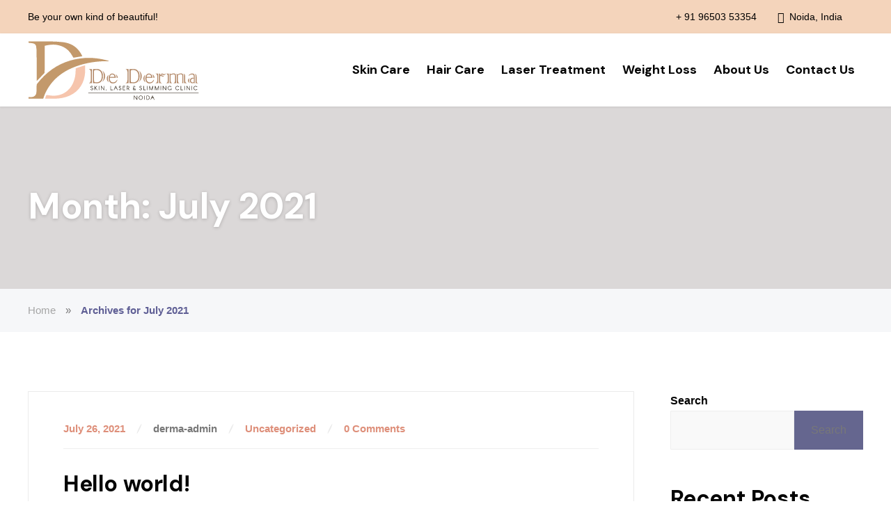

--- FILE ---
content_type: text/html; charset=UTF-8
request_url: https://dederma.com/2021/07/
body_size: 13516
content:
<!DOCTYPE html>
<html lang="en-US">
<head>
	<meta charset="UTF-8">
	<meta name="viewport" content="width=device-width, initial-scale=1">
	<meta name="format-detection" content="telephone=no">
	<link rel="profile" href="https://gmpg.org/xfn/11">
	
	<meta name='robots' content='noindex, follow' />
	<style>img:is([sizes="auto" i], [sizes^="auto," i]) { contain-intrinsic-size: 3000px 1500px }</style>
	
	<!-- This site is optimized with the Yoast SEO plugin v17.1 - https://yoast.com/wordpress/plugins/seo/ -->
	<title>July 2021 - De Derma | Skin, Laser &amp; Slimming Clinic</title>
	<meta property="og:locale" content="en_US" />
	<meta property="og:type" content="website" />
	<meta property="og:title" content="July 2021 - De Derma | Skin, Laser &amp; Slimming Clinic" />
	<meta property="og:url" content="https://dederma.com/2021/07/" />
	<meta property="og:site_name" content="De Derma | Skin, Laser &amp; Slimming Clinic" />
	<meta name="twitter:card" content="summary_large_image" />
	<script type="application/ld+json" class="yoast-schema-graph">{"@context":"https://schema.org","@graph":[{"@type":"WebSite","@id":"https://dederma.com/#website","url":"https://dederma.com/","name":"De Derma | Skin, Laser &amp; Slimming Clinic","description":"","potentialAction":[{"@type":"SearchAction","target":{"@type":"EntryPoint","urlTemplate":"https://dederma.com/?s={search_term_string}"},"query-input":"required name=search_term_string"}],"inLanguage":"en-US"},{"@type":"CollectionPage","@id":"https://dederma.com/2021/07/#webpage","url":"https://dederma.com/2021/07/","name":"July 2021 - De Derma | Skin, Laser &amp; Slimming Clinic","isPartOf":{"@id":"https://dederma.com/#website"},"breadcrumb":{"@id":"https://dederma.com/2021/07/#breadcrumb"},"inLanguage":"en-US","potentialAction":[{"@type":"ReadAction","target":["https://dederma.com/2021/07/"]}]},{"@type":"BreadcrumbList","@id":"https://dederma.com/2021/07/#breadcrumb","itemListElement":[{"@type":"ListItem","position":1,"name":"Home","item":"https://dederma.com/"},{"@type":"ListItem","position":2,"name":"Archives for July 2021"}]}]}</script>
	<!-- / Yoast SEO plugin. -->


<link rel='dns-prefetch' href='//fonts.googleapis.com' />
<link rel="alternate" type="application/rss+xml" title="De Derma |  Skin, Laser &amp; Slimming Clinic &raquo; Feed" href="https://dederma.com/feed/" />
<link rel="alternate" type="application/rss+xml" title="De Derma |  Skin, Laser &amp; Slimming Clinic &raquo; Comments Feed" href="https://dederma.com/comments/feed/" />
<link rel='stylesheet' id='wp-block-library-css' href='https://dederma.com/wp-includes/css/dist/block-library/style.min.css?ver=6.8.3' type='text/css' media='all' />
<style id='wp-block-library-theme-inline-css' type='text/css'>
.wp-block-audio :where(figcaption){color:#555;font-size:13px;text-align:center}.is-dark-theme .wp-block-audio :where(figcaption){color:#ffffffa6}.wp-block-audio{margin:0 0 1em}.wp-block-code{border:1px solid #ccc;border-radius:4px;font-family:Menlo,Consolas,monaco,monospace;padding:.8em 1em}.wp-block-embed :where(figcaption){color:#555;font-size:13px;text-align:center}.is-dark-theme .wp-block-embed :where(figcaption){color:#ffffffa6}.wp-block-embed{margin:0 0 1em}.blocks-gallery-caption{color:#555;font-size:13px;text-align:center}.is-dark-theme .blocks-gallery-caption{color:#ffffffa6}:root :where(.wp-block-image figcaption){color:#555;font-size:13px;text-align:center}.is-dark-theme :root :where(.wp-block-image figcaption){color:#ffffffa6}.wp-block-image{margin:0 0 1em}.wp-block-pullquote{border-bottom:4px solid;border-top:4px solid;color:currentColor;margin-bottom:1.75em}.wp-block-pullquote cite,.wp-block-pullquote footer,.wp-block-pullquote__citation{color:currentColor;font-size:.8125em;font-style:normal;text-transform:uppercase}.wp-block-quote{border-left:.25em solid;margin:0 0 1.75em;padding-left:1em}.wp-block-quote cite,.wp-block-quote footer{color:currentColor;font-size:.8125em;font-style:normal;position:relative}.wp-block-quote:where(.has-text-align-right){border-left:none;border-right:.25em solid;padding-left:0;padding-right:1em}.wp-block-quote:where(.has-text-align-center){border:none;padding-left:0}.wp-block-quote.is-large,.wp-block-quote.is-style-large,.wp-block-quote:where(.is-style-plain){border:none}.wp-block-search .wp-block-search__label{font-weight:700}.wp-block-search__button{border:1px solid #ccc;padding:.375em .625em}:where(.wp-block-group.has-background){padding:1.25em 2.375em}.wp-block-separator.has-css-opacity{opacity:.4}.wp-block-separator{border:none;border-bottom:2px solid;margin-left:auto;margin-right:auto}.wp-block-separator.has-alpha-channel-opacity{opacity:1}.wp-block-separator:not(.is-style-wide):not(.is-style-dots){width:100px}.wp-block-separator.has-background:not(.is-style-dots){border-bottom:none;height:1px}.wp-block-separator.has-background:not(.is-style-wide):not(.is-style-dots){height:2px}.wp-block-table{margin:0 0 1em}.wp-block-table td,.wp-block-table th{word-break:normal}.wp-block-table :where(figcaption){color:#555;font-size:13px;text-align:center}.is-dark-theme .wp-block-table :where(figcaption){color:#ffffffa6}.wp-block-video :where(figcaption){color:#555;font-size:13px;text-align:center}.is-dark-theme .wp-block-video :where(figcaption){color:#ffffffa6}.wp-block-video{margin:0 0 1em}:root :where(.wp-block-template-part.has-background){margin-bottom:0;margin-top:0;padding:1.25em 2.375em}
</style>
<style id='classic-theme-styles-inline-css' type='text/css'>
/*! This file is auto-generated */
.wp-block-button__link{color:#fff;background-color:#32373c;border-radius:9999px;box-shadow:none;text-decoration:none;padding:calc(.667em + 2px) calc(1.333em + 2px);font-size:1.125em}.wp-block-file__button{background:#32373c;color:#fff;text-decoration:none}
</style>
<style id='global-styles-inline-css' type='text/css'>
:root{--wp--preset--aspect-ratio--square: 1;--wp--preset--aspect-ratio--4-3: 4/3;--wp--preset--aspect-ratio--3-4: 3/4;--wp--preset--aspect-ratio--3-2: 3/2;--wp--preset--aspect-ratio--2-3: 2/3;--wp--preset--aspect-ratio--16-9: 16/9;--wp--preset--aspect-ratio--9-16: 9/16;--wp--preset--color--black: #000000;--wp--preset--color--cyan-bluish-gray: #abb8c3;--wp--preset--color--white: #ffffff;--wp--preset--color--pale-pink: #f78da7;--wp--preset--color--vivid-red: #cf2e2e;--wp--preset--color--luminous-vivid-orange: #ff6900;--wp--preset--color--luminous-vivid-amber: #fcb900;--wp--preset--color--light-green-cyan: #7bdcb5;--wp--preset--color--vivid-green-cyan: #00d084;--wp--preset--color--pale-cyan-blue: #8ed1fc;--wp--preset--color--vivid-cyan-blue: #0693e3;--wp--preset--color--vivid-purple: #9b51e0;--wp--preset--color--primary-color: #de8f7a;--wp--preset--color--secondary-color: #829688;--wp--preset--color--theme-text-color: #a5a5a5;--wp--preset--gradient--vivid-cyan-blue-to-vivid-purple: linear-gradient(135deg,rgba(6,147,227,1) 0%,rgb(155,81,224) 100%);--wp--preset--gradient--light-green-cyan-to-vivid-green-cyan: linear-gradient(135deg,rgb(122,220,180) 0%,rgb(0,208,130) 100%);--wp--preset--gradient--luminous-vivid-amber-to-luminous-vivid-orange: linear-gradient(135deg,rgba(252,185,0,1) 0%,rgba(255,105,0,1) 100%);--wp--preset--gradient--luminous-vivid-orange-to-vivid-red: linear-gradient(135deg,rgba(255,105,0,1) 0%,rgb(207,46,46) 100%);--wp--preset--gradient--very-light-gray-to-cyan-bluish-gray: linear-gradient(135deg,rgb(238,238,238) 0%,rgb(169,184,195) 100%);--wp--preset--gradient--cool-to-warm-spectrum: linear-gradient(135deg,rgb(74,234,220) 0%,rgb(151,120,209) 20%,rgb(207,42,186) 40%,rgb(238,44,130) 60%,rgb(251,105,98) 80%,rgb(254,248,76) 100%);--wp--preset--gradient--blush-light-purple: linear-gradient(135deg,rgb(255,206,236) 0%,rgb(152,150,240) 100%);--wp--preset--gradient--blush-bordeaux: linear-gradient(135deg,rgb(254,205,165) 0%,rgb(254,45,45) 50%,rgb(107,0,62) 100%);--wp--preset--gradient--luminous-dusk: linear-gradient(135deg,rgb(255,203,112) 0%,rgb(199,81,192) 50%,rgb(65,88,208) 100%);--wp--preset--gradient--pale-ocean: linear-gradient(135deg,rgb(255,245,203) 0%,rgb(182,227,212) 50%,rgb(51,167,181) 100%);--wp--preset--gradient--electric-grass: linear-gradient(135deg,rgb(202,248,128) 0%,rgb(113,206,126) 100%);--wp--preset--gradient--midnight: linear-gradient(135deg,rgb(2,3,129) 0%,rgb(40,116,252) 100%);--wp--preset--font-size--small: 13px;--wp--preset--font-size--medium: 20px;--wp--preset--font-size--large: 36px;--wp--preset--font-size--x-large: 42px;--wp--preset--spacing--20: 0.44rem;--wp--preset--spacing--30: 0.67rem;--wp--preset--spacing--40: 1rem;--wp--preset--spacing--50: 1.5rem;--wp--preset--spacing--60: 2.25rem;--wp--preset--spacing--70: 3.38rem;--wp--preset--spacing--80: 5.06rem;--wp--preset--shadow--natural: 6px 6px 9px rgba(0, 0, 0, 0.2);--wp--preset--shadow--deep: 12px 12px 50px rgba(0, 0, 0, 0.4);--wp--preset--shadow--sharp: 6px 6px 0px rgba(0, 0, 0, 0.2);--wp--preset--shadow--outlined: 6px 6px 0px -3px rgba(255, 255, 255, 1), 6px 6px rgba(0, 0, 0, 1);--wp--preset--shadow--crisp: 6px 6px 0px rgba(0, 0, 0, 1);}:where(.is-layout-flex){gap: 0.5em;}:where(.is-layout-grid){gap: 0.5em;}body .is-layout-flex{display: flex;}.is-layout-flex{flex-wrap: wrap;align-items: center;}.is-layout-flex > :is(*, div){margin: 0;}body .is-layout-grid{display: grid;}.is-layout-grid > :is(*, div){margin: 0;}:where(.wp-block-columns.is-layout-flex){gap: 2em;}:where(.wp-block-columns.is-layout-grid){gap: 2em;}:where(.wp-block-post-template.is-layout-flex){gap: 1.25em;}:where(.wp-block-post-template.is-layout-grid){gap: 1.25em;}.has-black-color{color: var(--wp--preset--color--black) !important;}.has-cyan-bluish-gray-color{color: var(--wp--preset--color--cyan-bluish-gray) !important;}.has-white-color{color: var(--wp--preset--color--white) !important;}.has-pale-pink-color{color: var(--wp--preset--color--pale-pink) !important;}.has-vivid-red-color{color: var(--wp--preset--color--vivid-red) !important;}.has-luminous-vivid-orange-color{color: var(--wp--preset--color--luminous-vivid-orange) !important;}.has-luminous-vivid-amber-color{color: var(--wp--preset--color--luminous-vivid-amber) !important;}.has-light-green-cyan-color{color: var(--wp--preset--color--light-green-cyan) !important;}.has-vivid-green-cyan-color{color: var(--wp--preset--color--vivid-green-cyan) !important;}.has-pale-cyan-blue-color{color: var(--wp--preset--color--pale-cyan-blue) !important;}.has-vivid-cyan-blue-color{color: var(--wp--preset--color--vivid-cyan-blue) !important;}.has-vivid-purple-color{color: var(--wp--preset--color--vivid-purple) !important;}.has-black-background-color{background-color: var(--wp--preset--color--black) !important;}.has-cyan-bluish-gray-background-color{background-color: var(--wp--preset--color--cyan-bluish-gray) !important;}.has-white-background-color{background-color: var(--wp--preset--color--white) !important;}.has-pale-pink-background-color{background-color: var(--wp--preset--color--pale-pink) !important;}.has-vivid-red-background-color{background-color: var(--wp--preset--color--vivid-red) !important;}.has-luminous-vivid-orange-background-color{background-color: var(--wp--preset--color--luminous-vivid-orange) !important;}.has-luminous-vivid-amber-background-color{background-color: var(--wp--preset--color--luminous-vivid-amber) !important;}.has-light-green-cyan-background-color{background-color: var(--wp--preset--color--light-green-cyan) !important;}.has-vivid-green-cyan-background-color{background-color: var(--wp--preset--color--vivid-green-cyan) !important;}.has-pale-cyan-blue-background-color{background-color: var(--wp--preset--color--pale-cyan-blue) !important;}.has-vivid-cyan-blue-background-color{background-color: var(--wp--preset--color--vivid-cyan-blue) !important;}.has-vivid-purple-background-color{background-color: var(--wp--preset--color--vivid-purple) !important;}.has-black-border-color{border-color: var(--wp--preset--color--black) !important;}.has-cyan-bluish-gray-border-color{border-color: var(--wp--preset--color--cyan-bluish-gray) !important;}.has-white-border-color{border-color: var(--wp--preset--color--white) !important;}.has-pale-pink-border-color{border-color: var(--wp--preset--color--pale-pink) !important;}.has-vivid-red-border-color{border-color: var(--wp--preset--color--vivid-red) !important;}.has-luminous-vivid-orange-border-color{border-color: var(--wp--preset--color--luminous-vivid-orange) !important;}.has-luminous-vivid-amber-border-color{border-color: var(--wp--preset--color--luminous-vivid-amber) !important;}.has-light-green-cyan-border-color{border-color: var(--wp--preset--color--light-green-cyan) !important;}.has-vivid-green-cyan-border-color{border-color: var(--wp--preset--color--vivid-green-cyan) !important;}.has-pale-cyan-blue-border-color{border-color: var(--wp--preset--color--pale-cyan-blue) !important;}.has-vivid-cyan-blue-border-color{border-color: var(--wp--preset--color--vivid-cyan-blue) !important;}.has-vivid-purple-border-color{border-color: var(--wp--preset--color--vivid-purple) !important;}.has-vivid-cyan-blue-to-vivid-purple-gradient-background{background: var(--wp--preset--gradient--vivid-cyan-blue-to-vivid-purple) !important;}.has-light-green-cyan-to-vivid-green-cyan-gradient-background{background: var(--wp--preset--gradient--light-green-cyan-to-vivid-green-cyan) !important;}.has-luminous-vivid-amber-to-luminous-vivid-orange-gradient-background{background: var(--wp--preset--gradient--luminous-vivid-amber-to-luminous-vivid-orange) !important;}.has-luminous-vivid-orange-to-vivid-red-gradient-background{background: var(--wp--preset--gradient--luminous-vivid-orange-to-vivid-red) !important;}.has-very-light-gray-to-cyan-bluish-gray-gradient-background{background: var(--wp--preset--gradient--very-light-gray-to-cyan-bluish-gray) !important;}.has-cool-to-warm-spectrum-gradient-background{background: var(--wp--preset--gradient--cool-to-warm-spectrum) !important;}.has-blush-light-purple-gradient-background{background: var(--wp--preset--gradient--blush-light-purple) !important;}.has-blush-bordeaux-gradient-background{background: var(--wp--preset--gradient--blush-bordeaux) !important;}.has-luminous-dusk-gradient-background{background: var(--wp--preset--gradient--luminous-dusk) !important;}.has-pale-ocean-gradient-background{background: var(--wp--preset--gradient--pale-ocean) !important;}.has-electric-grass-gradient-background{background: var(--wp--preset--gradient--electric-grass) !important;}.has-midnight-gradient-background{background: var(--wp--preset--gradient--midnight) !important;}.has-small-font-size{font-size: var(--wp--preset--font-size--small) !important;}.has-medium-font-size{font-size: var(--wp--preset--font-size--medium) !important;}.has-large-font-size{font-size: var(--wp--preset--font-size--large) !important;}.has-x-large-font-size{font-size: var(--wp--preset--font-size--x-large) !important;}
:where(.wp-block-post-template.is-layout-flex){gap: 1.25em;}:where(.wp-block-post-template.is-layout-grid){gap: 1.25em;}
:where(.wp-block-columns.is-layout-flex){gap: 2em;}:where(.wp-block-columns.is-layout-grid){gap: 2em;}
:root :where(.wp-block-pullquote){font-size: 1.5em;line-height: 1.6;}
</style>
<link rel='stylesheet' id='contact-form-7-css' href='https://dederma.com/wp-content/plugins/contact-form-7/includes/css/styles.css?ver=5.4.2' type='text/css' media='all' />
<link rel='stylesheet' id='thermen-qt-fonts-css' href='//fonts.googleapis.com/css?family=Varta%3A400%2C700%7CDM+Sans%3A400%2C700&#038;subset=latin%2Clatin-ext' type='text/css' media='all' />
<link rel='stylesheet' id='font-awesome-css' href='https://dederma.com/wp-content/themes/thermen-qt/assets/icons/fontawesome/css/all.min.css?ver=5.13.0' type='text/css' media='all' />
<link rel='stylesheet' id='bootstrap-css' href='https://dederma.com/wp-content/themes/thermen-qt/assets/css/bootstrap.css?ver=4.3.1' type='text/css' media='all' />
<link rel='stylesheet' id='thermen-qt-style-css' href='https://dederma.com/wp-content/themes/thermen-qt/style.css?ver=1.4' type='text/css' media='all' />
<script type="text/javascript" src="https://dederma.com/wp-includes/js/jquery/jquery.min.js?ver=3.7.1" id="jquery-core-js"></script>
<script type="text/javascript" src="https://dederma.com/wp-includes/js/jquery/jquery-migrate.min.js?ver=3.4.1" id="jquery-migrate-js"></script>
<link rel="https://api.w.org/" href="https://dederma.com/wp-json/" /><link rel="EditURI" type="application/rsd+xml" title="RSD" href="https://dederma.com/xmlrpc.php?rsd" />
<meta name="generator" content="WordPress 6.8.3" />
<script src="https://maxcdn.bootstrapcdn.com/bootstrap/4.1.0/js/bootstrap.min.js"></script><style id="customizer-css" type="text/css">@media (max-width:991.98px) {.logo__image img {width: 247px;}}@media (min-width:992px) {.logo__image img {width: 247px;}.sticky__header .logo__image img {width: 247px;}}.header__topbar,.header__topbar p {color: #000000;}.header__topbar a {color: #000000;}.header__topbar a:hover,.header__topbar .menu > li:hover > a {color: #586666;}.header__topbar .menu .menu-item-has-children > a::after {border-top-color: #000000;}.header__topbar .menu .menu-item-has-children:hover > a::after {border-top-color: #000000;}.header__topbar .sub-menu > li > a {color: #bbbbd0;}.header__topbar .sub-menu {background-color: #65668f;}.header__topbar .sub-menu > li:hover > a {border-top-color: #65668f;background-color: #65668f;}.header__topbar .sub-menu > li:first-of-type > a::before {color: #65668f;}.header__topbar .sub-menu > li:first-of-type:hover > a::before {color: #65668f;}@media (max-width:991.98px) {.header__topbar .widget + .widget {border-top-color: #f4d4bb;}.header:not(.header_1) .header__topbar .topbar__left .widget:last-of-type {border-bottom-color: #f4d4bb;}}@media (min-width:992px) {.header__topbar .widget + .widget::after {background: #f4d4bb;}}.header__button a {color: #fff;background-color: #ff6601;}.header__button a:hover {color: #fff;background-color: #ec6004;}@media (max-width:991.98px) {.sticky__header {background-color: #fff;}}@media (min-width:992px) {.sticky__header {background-color: #fff;}}@media (min-width: 992px) {.header__navigation > ul > li > a {font-family: 'DM Sans';font-size: 18px;font-weight: 700;color: #040404;}.header__navigation > ul > li:hover > a {color: #dd907a;}.header__navigation > ul > li.current-menu-item > a,.header__navigation > ul > li.current_page_parent > a,.header__navigation > ul > li.current-menu-ancestor > a {color: #dd907a;}.header__navigation .menu-item-has-children > a::after,.header__navigation .menu-item-has-children:hover > a::after {border-color: rgba(50,50,50,0.3) transparent transparent transparent;}.header__navigation .sub-menu > li > a {font-family: 'DM Sans';font-size: 15px;font-weight: 500;color: #92c1cc;}.header__navigation .sub-menu {background-color: #346d7a;}.header__navigation .sub-menu > li:hover > a {color: #fff;border-top-color: #2e616d;background-color: #2e616d;}.header .sub-menu > li.current-menu-item > a,.header .sub-menu > li.current_page_parent > a {color: #99a5a2;}.header__navigation > ul > li {padding: 0px 12px;}.sticky__header .header__navigation > ul > li:not(.current-menu-item):not(.current_page_parent):not(:hover) > a {color: #040404;}}@media (min-width: 992px) {.header__navigation .sub-menu {top: 100%;left: calc( 12px - 22px );}}@media (max-width:991.98px) {.header .navbar-toggle {background-color: #c3996b;}.header .navbar-toggle .icon-bar {background-color: #fff;}.header__navigation > ul > li > a {color: #fff;background-color: #c3996b;}.header__navigation > ul > li.current-menu-item > a {color: #fff;}.header__navigation .sub-menu > li > a {color: #fff;background-color: #495e56;}.header__navigation .sub-menu__toggle::before {border-color: #fff transparent transparent transparent;}.header__navigation .sub-menu__toggle {background-color: transparent;}.header__navigation .sub-menu__opened > .sub-menu__toggle {background-color: #495e56;}}.header_3 .header__topbar {background-color: #f4d4bb;}@media (min-width: 992px) {.header:not(.header_1) .header__topbar > .container {justify-content: space-between;}}@media (max-width:991.98px) {.header.header_3 {background-color: #fff;}}@media (min-width: 992px) {.header_3 .header__position {background-color: #ffffff;}}.header_3 .header__navigation > ul > li > a::before {background-color: rgba(50,50,50,0.1);}.page-heading {text-align: left;background-color: #f4f4f4;background-image: url(http://demo.dederma.com/wp-content/uploads/2021/08/1600x400.png);background-position: center center;background-repeat: no-repeat;background-size: cover;}@media (min-width: 992px) {.page-heading {padding: 110px 0 85px 0;}}.page-heading::before {background: rgba(119,107,107,0.2);}.page-heading__title {color: #fff;}@media (min-width: 992px) {.page-heading__title {font-size: 52px;}}.page-heading__subtitle {font-size: 14px;color: #dd907a;}.breadcrumbs {text-align: left;background-color: #f6f7f9;}.breadcrumbs a {color: #a5a5a5;}.breadcrumbs a:hover {color: #a5a5a5;}.breadcrumbs a::after {border-color: transparent transparent transparent rgba(50,50,50,0.3);}.breadcrumbs span.current-item,.breadcrumbs span.last,.breadcrumbs span.breadcrumb_last {color: #5f5f95;}body,.boxed-layout {background-color: #fff;}body,button,input,select,textarea {color: #a5a5a5;}.primary-color,.featured__page__title a:hover,.featured__page .page__more,.latest__news__category.all__posts:not(:hover),.latest__news__title a:hover,.latest__news .page-more,.pricing__table__pricing,.site-content .opening-hours ul li .highlight,.post-inner .entry-meta ul li a,.post-inner .entry-title a:hover,.wp-block-quote cite,.wp-block-quote footer,.wp-block-quote__citation,.wp-block-pullquote blockquote cite,.wp-block-pullquote blockquote footer,.wp-block-pullquote blockquote__citation {color: #de8f7a;}table thead th,.slide__navigation ul li a:hover,.blog-grid .post-inner .page-more::before,.blog-cards .post-inner .page-more::before,.theme__swiper .swiper-pagination-bullet,.featured__page .page__more::before,.icon__box.layout__1 .icon__box__icon,.icon__box.layout__2:hover::after,.facility__item:hover .facility__item__content,.latest__news__category:hover,.pagination a.current, .pagination a:hover,.pagination > span.current,.pagination > span:hover,.pagination span.page-numbers.current,.pagination span.page-numbers:hover {background-color: #de8f7a;}.wpcf7-form .wpcf7-checkbox input:checked,.wpcf7-form .wpcf7-radio input:checked,.wpcf7-form .wpcf7-acceptance input:checked {background-color: #de8f7a;border-color: #de8f7a;}.widget_tag_cloud a:hover,.featured__page .page__more:hover::before,.icon__box.layout__1:hover .icon__box__icon,.facility__item:hover .facility__item__content:hover,.latest__news .page-more::before,.comments-area .comment-details a.comment-reply-link:hover {background-color: #d08472;}.opening-hours ul li .highlight,.testimonial__bottom::before {color: #829688;}.post-inner .sticky-label,.panel-group .panel .panel-heading .panel-title a:hover,.panel-group .panel .panel-heading .panel-title a[aria-expanded='true'],.panel-group .accordion__more a:hover,.post-inner .date-label,.testimonial__bottom,.team__member__content,.latest__news .date-label,.warning__notice,.pricing__table.featured,.pricing__list__label,.qt-table thead,.site-content .widget_nav_menu {background-color: #829688;}.custom__heading .heading,.widget-title {color: #343434;}a {color: #de8f7a;}a:hover {color: #d08472;}.btn.btn-default,.wpcf7-submit,input[type='submit'],.comments-area .comment-form input[type='submit'],.theme__swiper .swiper-button {color: #fff;background-color: #346e7b;}.btn.btn-default:hover,.wpcf7-submit:hover,input[type='submit']:hover,.comments-area .comment-form input[type='submit']:hover,.theme__swiper .swiper-button:hover {background-color: #2e616d;}@media (min-width: 992px) {body.sidebar-pull .sidebar {margin-top: -200px;}}sidebar_pull_margin.has-theme-text-color-color {color: #a5a5a5;}.has-theme-text-color-background-color {background-color: #a5a5a5;}body, button,input,select,textarea {font-family: 'Varta';font-weight: 400;font-size: 16px;}h1,h2,h3,h4,h5,h6,.theme__swiper.fullwidth__slider p.slide__heading,.header__search__wrap .search-title,.pricing__table__title,.background__columns .single__column__heading span {font-family: 'DM Sans';font-weight: 700;}.btn,input[type='submit'] {font-family: 'DM Sans';font-size: 14px;font-weight: 700;}h1 {font-size: 40px;color: #040404;}h2 {font-size: 32px;color: #040404;}h3 {font-size: 26px;color: #040404;}h4 {font-size: 22px;color: #040404;}h5 {font-size: 18px;color: #040404;}h6 {font-size: 16px;color: #040404;}@media (min-width: 992px) {.footer__main {padding: 90px 0 80px 0;}}.footer__main {background-color: #000000;}.footer__main,.footer__main .icon-box .text {color: #7d7d7d;}.footer__main a,.footer__main .widget_nav_menu .menu li a {color: #7d7d7d;}.footer__main a:hover,.footer__main .widget_nav_menu .menu li a:hover {color: #fff;}.footer__main .widget-title,.footer__main .icon-box .title {font-size: 20px;color: #fff;}@media (min-width: 768px) {.footer__middle .row {padding-top: 50px;padding-bottom: 40px;}}.footer__middle {background-color: #000000;}.footer__middle,.footer__middle .icon-box .text {color: #7d7d7d;}.footer__middle .widget-title,.footer__middle .icon-box .title {color: #fff;}.footer__main .icon-box i,.footer__main .social-icons a,.footer__middle .icon-box i,.footer__middle .social-icons a {color: #7d7d7d;}.footer__main .icon-box:hover i,.footer__main .social-icons a:hover,.footer__middle .icon-box:hover i,.footer__middle .social-icons a:hover {color: #fff;}.footer__bottom {background-color: #000000;}.footer__bottom,.footer__bottom p {color: #7d7d7d;}.footer__bottom a,.footer__bottom .widget_nav_menu .menu li a {color: #fff;}.footer__bottom a:hover,.footer__bottom .widget_nav_menu .menu li a:hover {color: #fff;}.breadcrumbs{}</style><meta name="generator" content="Elementor 3.32.2; features: additional_custom_breakpoints; settings: css_print_method-external, google_font-enabled, font_display-auto">
			<style>
				.e-con.e-parent:nth-of-type(n+4):not(.e-lazyloaded):not(.e-no-lazyload),
				.e-con.e-parent:nth-of-type(n+4):not(.e-lazyloaded):not(.e-no-lazyload) * {
					background-image: none !important;
				}
				@media screen and (max-height: 1024px) {
					.e-con.e-parent:nth-of-type(n+3):not(.e-lazyloaded):not(.e-no-lazyload),
					.e-con.e-parent:nth-of-type(n+3):not(.e-lazyloaded):not(.e-no-lazyload) * {
						background-image: none !important;
					}
				}
				@media screen and (max-height: 640px) {
					.e-con.e-parent:nth-of-type(n+2):not(.e-lazyloaded):not(.e-no-lazyload),
					.e-con.e-parent:nth-of-type(n+2):not(.e-lazyloaded):not(.e-no-lazyload) * {
						background-image: none !important;
					}
				}
			</style>
			<link rel="icon" href="https://dederma.com/wp-content/uploads/2021/08/cropped-favicon-32x32.png" sizes="32x32" />
<link rel="icon" href="https://dederma.com/wp-content/uploads/2021/08/cropped-favicon-192x192.png" sizes="192x192" />
<link rel="apple-touch-icon" href="https://dederma.com/wp-content/uploads/2021/08/cropped-favicon-180x180.png" />
<meta name="msapplication-TileImage" content="https://dederma.com/wp-content/uploads/2021/08/cropped-favicon-270x270.png" />
</head>

<body class="archive date wp-custom-logo wp-embed-responsive wp-theme-thermen-qt doubletap topbar-separator-default header_3 sidebar-right elementor-default elementor-kit-7">


<div class="boxed-layout">


<header id="masthead" class="header header_3">

	
<div class="header__search__wrap">
	<div class="container">
		
					<span class="search-title">What would you like to find?</span>
		
					
<form role="search" method="get" class="search-form" autocomplete="off" action="https://dederma.com/">
	<label>
		<span class="screen-reader-text">Search for:</span>
		<input type="search" class="search-field" placeholder="Search..." value="" name="s">
	</label>
	<input type="submit" class="search-submit" value="Search">
</form>		
		<span class="search-close">
			<i class="fas fa-times"></i>
		</span>

	</div>
</div>	
			<div class="header__topbar">
			<div class="container">


				
					<div class="topbar__left"><div class="widget widget_text">			<div class="textwidget"><p>Be your own kind of beautiful!</p>
</div>
		</div></div>

				
				
					
						<div class="topbar__right"><div class="widget widget_icon_box">				
							<a href="tel:919650353354" class="icon-box">
						<i class="fas fa-phone-alt"></i>
			<div class="description">
													<span class="text">+ 91 96503 53354</span>
							</div>
			</a>

			</div><div class="widget widget_icon_box">				
							<a href="https://www.google.com/maps/place/De+Derma+Skin,+Laser+And+Slimming+Clinic/@28.583114,77.344689,16z/data=!4m5!3m4!1s0x0:0x883dd7c04e21e91e!8m2!3d28.5831139!4d77.3446887?hl=en" class="icon-box" target="_blank">
						<i class="fas fa-globe-americas"></i>
			<div class="description">
													<span class="text">Noida, India</span>
							</div>
			</a>

			</div><div class="widget widget_nav_menu"></div></div>

					
				
			</div>
		</div>
	
	<div class="header__position">
		<div class="container">

			<div class="header__logo">
				<a href="https://dederma.com/" class="logo__image" title="De Derma |  Skin, Laser &amp; Slimming Clinic" rel="home">
			<img width="247" height="89" src="https://dederma.com/wp-content/uploads/2021/09/dederma-logo.svg" srcset="https://dederma.com/wp-content/uploads/2021/09/dederma-logo.svg 1x" alt="De Derma |  Skin, Laser &amp; Slimming Clinic" />
	</a>			</div>

			
	    		<button type="button" class="navbar-toggle collapsed" data-toggle="collapse" aria-label="Menu" data-target="#main-nav">
					<span class="navbar-toggle-icon">
						<span class="icon-bar"></span>
						<span class="icon-bar"></span>
						<span class="icon-bar"></span>
					</span>
				</button>

				<nav class="header__navigation">
					<ul id="main-nav" class="collapse navbar-collapse"><li id="menu-item-2796" class="menu-item menu-item-type-post_type menu-item-object-page menu-item-2796"><a href="https://dederma.com/skin-care/">Skin Care</a></li>
<li id="menu-item-2795" class="menu-item menu-item-type-post_type menu-item-object-page menu-item-2795"><a href="https://dederma.com/hair-care/">Hair Care</a></li>
<li id="menu-item-2794" class="menu-item menu-item-type-post_type menu-item-object-page menu-item-2794"><a href="https://dederma.com/laser-treatment/">Laser Treatment</a></li>
<li id="menu-item-2793" class="menu-item menu-item-type-post_type menu-item-object-page menu-item-2793"><a href="https://dederma.com/weight-loss/">Weight Loss</a></li>
<li id="menu-item-2578" class="menu-item menu-item-type-post_type menu-item-object-page menu-item-2578"><a href="https://dederma.com/about-us/">About Us</a></li>
<li id="menu-item-3709" class="menu-item menu-item-type-post_type menu-item-object-page menu-item-3709"><a href="https://dederma.com/contact-us/">Contact Us</a></li>
</ul>				</nav>

			
			
			
		</div>
	</div>

	
		<div class="sticky__header desktop__only" data-scroll="417">

			<div class="container">

				<div class="header__logo">
					<a href="https://dederma.com/" class="logo__image" title="De Derma |  Skin, Laser &amp; Slimming Clinic" rel="home">
			<img width="247" height="89" src="https://dederma.com/wp-content/uploads/2021/09/dederma-logo.svg" srcset="https://dederma.com/wp-content/uploads/2021/09/dederma-logo.svg 1x" alt="De Derma |  Skin, Laser &amp; Slimming Clinic" />
	</a>				</div>

				
		    		<button type="button" class="navbar-toggle collapsed" data-toggle="collapse" aria-label="Menu Sticky" data-target="#main-nav-sticky">
						<span class="navbar-toggle-icon">
							<span class="icon-bar"></span>
							<span class="icon-bar"></span>
							<span class="icon-bar"></span>
						</span>
					</button>

					<nav class="header__navigation">
						<ul id="main-nav-sticky" class="collapse navbar-collapse"><li class="menu-item menu-item-type-post_type menu-item-object-page menu-item-2796"><a href="https://dederma.com/skin-care/">Skin Care</a></li>
<li class="menu-item menu-item-type-post_type menu-item-object-page menu-item-2795"><a href="https://dederma.com/hair-care/">Hair Care</a></li>
<li class="menu-item menu-item-type-post_type menu-item-object-page menu-item-2794"><a href="https://dederma.com/laser-treatment/">Laser Treatment</a></li>
<li class="menu-item menu-item-type-post_type menu-item-object-page menu-item-2793"><a href="https://dederma.com/weight-loss/">Weight Loss</a></li>
<li class="menu-item menu-item-type-post_type menu-item-object-page menu-item-2578"><a href="https://dederma.com/about-us/">About Us</a></li>
<li class="menu-item menu-item-type-post_type menu-item-object-page menu-item-3709"><a href="https://dederma.com/contact-us/">Contact Us</a></li>
</ul>					</nav>

				
				
				
			</div>
			
		</div>

	
</header>

    <div class="page-heading">
        <div class="container">

            
                            <h1 class="page-heading__title">Month: <span>July 2021</span></h1>
            
        </div>
    </div>

    
    <div class="breadcrumbs non-default yoast">
        <div class="container">
            <div class="breadcrumb">
                <p id="breadcrumbs"><span><span><a href="https://dederma.com/">Home</a> &raquo; <span class="breadcrumb_last" aria-current="page">Archives for July 2021</span></span></span></p>            </div>
        </div>
    </div>


<div id="content" class="site-content">
	<div class="container">
		<div class="row">

			<div class="col-sm-12 col-lg-9 order-lg-1">

				<main id="main" class="site-main">

					
					<div class="post-loop blog-list">

						
<article class="post-inner cleafix post-1 post type-post status-publish format-standard hentry category-uncategorized">

	
	<div class="entry-wrapper">

		
			<div class="entry-meta">
				<ul>

											<li class="post-date updated date">
							<a href="https://dederma.com/hello-world/">
								July 26, 2021							</a>
						</li>
					
											<li class="vcard author">
														<span class="fn">derma-admin</span>
						</li>
					
											<li class="category">
							<a href="https://dederma.com/category/uncategorized/" rel="category tag">Uncategorized</a>						</li>
					
					
																		<li class="comment-link">
								<a href="https://dederma.com/hello-world/#respond">
									0 Comments								</a>
							</li>
											
				</ul>
			</div>

		
		<h2 class="entry-title"><a href="https://dederma.com/hello-world/" rel="bookmark">Hello world!</a></h2>		
		<div class="entry-content">
			
<p>Welcome to WordPress. This is your first post. Edit or delete it, then start writing!</p>
		</div>

		<div class="clearfix"></div>

	</div>

</article>
					</div>

				</main>
			</div>

			
				<div class="col-sm-12 col-lg-3 order-lg-2">
					<aside class="sidebar">
						<div class="widget widget_block widget_search"><form role="search" method="get" action="https://dederma.com/" class="wp-block-search__button-outside wp-block-search__text-button wp-block-search"    ><label class="wp-block-search__label" for="wp-block-search__input-1" >Search</label><div class="wp-block-search__inside-wrapper " ><input class="wp-block-search__input" id="wp-block-search__input-1" placeholder="" value="" type="search" name="s" required /><button aria-label="Search" class="wp-block-search__button wp-element-button" type="submit" >Search</button></div></form></div><div class="widget widget_block"><div class="wp-block-group"><div class="wp-block-group__inner-container is-layout-flow wp-block-group-is-layout-flow"><h2 class="wp-block-heading">Recent Posts</h2><ul class="wp-block-latest-posts__list wp-block-latest-posts"><li><a class="wp-block-latest-posts__post-title" href="https://dederma.com/hello-world/">Hello world!</a></li>
<li><a class="wp-block-latest-posts__post-title" href="https://dederma.com/how-to-provide-a-clean-work-environment-for-your-employees/">How to Provide a Clean Work Environment for Your Employees</a></li>
<li><a class="wp-block-latest-posts__post-title" href="https://dederma.com/job-were-hiring-a-receptionist-40-hours-per-week/">Job: We’re hiring a Receptionist (40 hours per week)</a></li>
<li><a class="wp-block-latest-posts__post-title" href="https://dederma.com/weve-won-the-overall-best-wellness-spa-company-award/">We’ve Won The ‘Overall Best Wellness Spa Company’ Award</a></li>
<li><a class="wp-block-latest-posts__post-title" href="https://dederma.com/why-thermen-wordpress-theme-is-the-best-for-business/">Why Thermen WordPress theme is The Best for Business</a></li>
</ul></div></div></div><div class="widget widget_block"><div class="wp-block-group"><div class="wp-block-group__inner-container is-layout-flow wp-block-group-is-layout-flow"><h2 class="wp-block-heading">Recent Comments</h2><div class="no-comments wp-block-latest-comments">No comments to show.</div></div></div></div><div class="widget widget_block"><div class="wp-block-group"><div class="wp-block-group__inner-container is-layout-flow wp-block-group-is-layout-flow"><h2 class="wp-block-heading">Archives</h2><ul class="wp-block-archives-list wp-block-archives">	<li><a href='https://dederma.com/2021/07/' aria-current="page">July 2021</a></li>
	<li><a href='https://dederma.com/2020/04/'>April 2020</a></li>
</ul></div></div></div><div class="widget widget_block"><div class="wp-block-group"><div class="wp-block-group__inner-container is-layout-flow wp-block-group-is-layout-flow"><h2 class="wp-block-heading">Categories</h2><ul class="wp-block-categories-list wp-block-categories">	<li class="cat-item cat-item-16"><a href="https://dederma.com/category/beauty/">Beauty</a>
</li>
	<li class="cat-item cat-item-17"><a href="https://dederma.com/category/company/">Company</a>
</li>
	<li class="cat-item cat-item-18"><a href="https://dederma.com/category/membership/">Membership</a>
</li>
	<li class="cat-item cat-item-19"><a href="https://dederma.com/category/spa/">Spa</a>
</li>
	<li class="cat-item cat-item-1"><a href="https://dederma.com/category/uncategorized/">Uncategorized</a>
</li>
	<li class="cat-item cat-item-20"><a href="https://dederma.com/category/wellness/">Wellness</a>
</li>
</ul></div></div></div><div class="widget widget_text"><h4 class="widget-title">About Us</h4>			<div class="textwidget"><p>Thermen Spa &amp; Wellness offers signature treatments in New York. Guests will learn to embrace simple luxuries through our expansive collection of relaxing, professional treatments utilizing a wide array of natural and organic products.</p>
<p><img decoding="async" class="alignnone size-full wp-image-17" src="http://export-thermen.qreativethemes.com/wellness/wp-content/uploads/sites/3/2020/02/signature.png" alt="" width="100" height="65" /></p>
</div>
		</div><div class="widget widget_search"><h4 class="widget-title">Search Posts</h4>
<form role="search" method="get" class="search-form" autocomplete="off" action="https://dederma.com/">
	<label>
		<span class="screen-reader-text">Search for:</span>
		<input type="search" class="search-field" placeholder="Search..." value="" name="s">
	</label>
	<input type="submit" class="search-submit" value="Search">
</form></div>					</aside>
				</div>

			
		</div>
	</div>
</div>


	
		<footer id="site-footer" class="footer">

			
				<div class="footer__main footer__4">
					
					<div class="container">
						
						<div class="row">
							
																
									<div class="footer__column">
										<div class="widget widget_text"><h6 class="widget-title">About De Derma</h6>			<div class="textwidget"><p>De Derma is a multi-speciality clinic for all your skin care, hair care, laser treatments and weight loss needs. We are located in the heart of Noida and have all the latest equipment to provide the best-in-class treatments and procedures.</p>
</div>
		</div>									</div>

																		
									<div class="footer__column">
										<div class="widget widget_nav_menu"><h6 class="widget-title">About Us</h6><div class="menu-footer-menu-container"><ul id="menu-footer-menu" class="menu"><li id="menu-item-2801" class="menu-item menu-item-type-post_type menu-item-object-page menu-item-home menu-item-2801"><a href="https://dederma.com/">Home</a></li>
<li id="menu-item-2510" class="menu-item menu-item-type-post_type menu-item-object-page menu-item-2510"><a href="https://dederma.com/about-us/">About Us</a></li>
<li id="menu-item-3710" class="menu-item menu-item-type-post_type menu-item-object-page menu-item-3710"><a href="https://dederma.com/contact-us/">Contact Us</a></li>
</ul></div></div>									</div>

																		
									<div class="footer__column">
										<div class="widget widget_nav_menu"><h6 class="widget-title">Treatments</h6><div class="menu-services-menu-container"><ul id="menu-services-menu" class="menu"><li id="menu-item-2823" class="menu-item menu-item-type-post_type menu-item-object-page menu-item-2823"><a href="https://dederma.com/skin-care/">Skin Care</a></li>
<li id="menu-item-2821" class="menu-item menu-item-type-post_type menu-item-object-page menu-item-2821"><a href="https://dederma.com/hair-care/">Hair Care</a></li>
<li id="menu-item-2822" class="menu-item menu-item-type-post_type menu-item-object-page menu-item-2822"><a href="https://dederma.com/laser-treatment/">Laser Treatment</a></li>
<li id="menu-item-2824" class="menu-item menu-item-type-post_type menu-item-object-page menu-item-2824"><a href="https://dederma.com/weight-loss/">Weight Loss</a></li>
</ul></div></div>									</div>

																		
									<div class="footer__column">
										<div class="widget widget_text"><h6 class="widget-title">Clinic Hours</h6>			<div class="textwidget"><p>Mon to Sat: 10:00 am to 11:00 am</p>
<p>Mon to Sat: 02:00 pm to 05:00 pm</p>
<p>Sun: 10:00 am to 02:00 pm</p>
<p>(By Appointment Only)</p>
<p>&nbsp;</p>
</div>
		</div>									</div>

									
						</div>

					</div>

				</div>

			
							
				<div class="footer__middle">

					<div class="container">
							
						<div class="row">
							<div class="widget widget_icon_box">				
							<a href="https://www.google.com/maps/place/De+Derma+Skin,+Laser+And+Slimming+Clinic/@28.583114,77.344689,16z/data=!4m5!3m4!1s0x0:0x883dd7c04e21e91e!8m2!3d28.5831139!4d77.3446887?hl=en" class="icon-box" target="_blank">
						<i class="fas fa-map-marker-alt"></i>
			<div class="description">
									<h6 class="title">Visit our Location</h6>
													<span class="text">Noida, India</span>
							</div>
			</a>

			</div><div class="widget widget_icon_box">				
							<a href="mailto:info@dederma.com" class="icon-box">
						<i class="fas fa-envelope"></i>
			<div class="description">
									<h6 class="title">Send us a Message</h6>
													<span class="text">info@dederma.com</span>
							</div>
			</a>

			</div><div class="widget widget_icon_box">				
							<a href="tel:919650353354" class="icon-box">
						<i class="fas fa-phone-alt"></i>
			<div class="description">
									<h6 class="title">Give us a Call</h6>
													<span class="text">+ 91 96503 53354</span>
							</div>
			</a>

			</div><div class="widget widget_icon_box">				
							<a href="https://api.whatsapp.com/send?phone=919650353354" class="icon-box" target="_blank">
						<i class="fab fa-whatsapp"></i>
			<div class="description">
									<h6 class="title">Ask us a Question</h6>
													<span class="text">We reply as soon as possible</span>
							</div>
			</a>

			</div>						</div>

					</div>

				</div>

			
			
				<div class="footer__bottom">

					<div class="container">

						<div class="row">

							<div class="col-sm-12 col-lg-6">

								<div class="bottom__left">
									<div class="widget widget_text">			<div class="textwidget"><p>Copyright © 2021 De Derma. All rights reserved.</p>
</div>
		</div>								</div>

							</div>

							<div class="col-sm-12 col-lg-6">

								<div class="bottom__right">
									<div class="widget widget_text">			<div class="textwidget"><p>powered by <a href="https://ibrandpixel.com/" target="_blank" rel="noopener">ibrandpixel Digital Agency LLP</a></p>
</div>
		</div>								</div>

							</div>

						</div>
					</div>
				</div>

			
			
				<div class="scroll__top"></div>

			
		</footer>

	

</div> <!-- end boxed layout -->

<script type="speculationrules">
{"prefetch":[{"source":"document","where":{"and":[{"href_matches":"\/*"},{"not":{"href_matches":["\/wp-*.php","\/wp-admin\/*","\/wp-content\/uploads\/*","\/wp-content\/*","\/wp-content\/plugins\/*","\/wp-content\/themes\/thermen-qt\/*","\/*\\?(.+)"]}},{"not":{"selector_matches":"a[rel~=\"nofollow\"]"}},{"not":{"selector_matches":".no-prefetch, .no-prefetch a"}}]},"eagerness":"conservative"}]}
</script>
			<script>
				const lazyloadRunObserver = () => {
					const lazyloadBackgrounds = document.querySelectorAll( `.e-con.e-parent:not(.e-lazyloaded)` );
					const lazyloadBackgroundObserver = new IntersectionObserver( ( entries ) => {
						entries.forEach( ( entry ) => {
							if ( entry.isIntersecting ) {
								let lazyloadBackground = entry.target;
								if( lazyloadBackground ) {
									lazyloadBackground.classList.add( 'e-lazyloaded' );
								}
								lazyloadBackgroundObserver.unobserve( entry.target );
							}
						});
					}, { rootMargin: '200px 0px 200px 0px' } );
					lazyloadBackgrounds.forEach( ( lazyloadBackground ) => {
						lazyloadBackgroundObserver.observe( lazyloadBackground );
					} );
				};
				const events = [
					'DOMContentLoaded',
					'elementor/lazyload/observe',
				];
				events.forEach( ( event ) => {
					document.addEventListener( event, lazyloadRunObserver );
				} );
			</script>
			<script type="text/javascript" src="https://dederma.com/wp-includes/js/dist/vendor/wp-polyfill.min.js?ver=3.15.0" id="wp-polyfill-js"></script>
<script type="text/javascript" id="contact-form-7-js-extra">
/* <![CDATA[ */
var wpcf7 = {"api":{"root":"https:\/\/dederma.com\/wp-json\/","namespace":"contact-form-7\/v1"}};
/* ]]> */
</script>
<script type="text/javascript" src="https://dederma.com/wp-content/plugins/contact-form-7/includes/js/index.js?ver=5.4.2" id="contact-form-7-js"></script>
<script type="text/javascript" src="https://dederma.com/wp-content/themes/thermen-qt/assets/js/bootstrap.min.js?ver=6.8.3" id="bootstrap-js"></script>
<script type="text/javascript" src="https://dederma.com/wp-includes/js/underscore.min.js?ver=1.13.7" id="underscore-js"></script>
<script type="text/javascript" src="https://dederma.com/wp-content/themes/thermen-qt/assets/js/doubleTapToGo.min.js?ver=6.8.3" id="doubletaptogo-js"></script>
<script type="text/javascript" src="https://dederma.com/wp-content/themes/thermen-qt/assets/js/main.min.js?ver=1.4" id="thermen-qt-main-js"></script>

</body>
</html>

--- FILE ---
content_type: text/css
request_url: https://dederma.com/wp-content/themes/thermen-qt/style.css?ver=1.4
body_size: 23646
content:
/*!
Theme Name: Thermen QT
Theme URI: https://thermen.qreativethemes.com
Author: QreativeThemes
Author URI: https://qreativethemes.com
Description: A WordPress Theme for Beauty Spa & Wellness by QreativeThemes
Version: 1.4
License: GNU General Public License v2 or later
License URI: http://www.gnu.org/licenses/gpl-2.0.html
Text Domain: thermen-qt
Tags: custom-background, custom-colors, custom-menu, custom-header, featured-images, sticky-post, theme-options, translation-ready, rtl-language-support
*/
/*--------------------------------------------------------------
>>> TABLE OF CONTENTS:
----------------------------------------------------------------
01 ------ Variables
02 ------ Normalize
03 ------ Typography
04 ------ Alignments
05 ------ Shortcodes
06 ------ Buttons
07 ------ Forms
08 ------ Layout
09 ------ Header
10 ------ Navigation
11 ------ Page Heading
12 ------ Breadcrumbs
13 ------ Footer
14 ------ Widgets WordPress
15 ------ Widgets Custom
16 ------ Blog
17 ------ Comments
18 ------ Pagination
19 ------ Media
20 ------ 404
21 ------ Gutenberg
--------------------------------------------------------------*/
/*--------------------------------------------------------------
# 01 - Variables
--------------------------------------------------------------*/
/*--------------------------------------------------------------
# 02 - Normalize
--------------------------------------------------------------*/
article,
aside,
details,
figcaption,
figure,
footer,
header,
main,
menu,
nav,
section,
summary {
  display: block;
}

audio,
canvas,
progress,
video {
  display: inline-block;
  vertical-align: baseline;
}

audio:not([controls]) {
  display: none;
  height: 0;
}

[hidden],
template {
  display: none;
}

abbr[title] {
  border-bottom: 1px dotted;
}

b,
strong {
  font-weight: 700;
}

dfn {
  font-style: italic;
}

mark {
  background: #ff0;
  color: #000;
}

small {
  font-size: 80%;
}

sub,
sup {
  font-size: 75%;
  line-height: 0;
  position: relative;
  vertical-align: baseline;
}

sup {
  top: -0.5em;
}

sub {
  bottom: -0.25em;
}

img {
  max-width: 100%;
  height: auto;
  border: 0;
  vertical-align: bottom;
}

img.emoji {
  height: 1em;
  width: 1em;
}

svg:not(:root) {
  overflow: hidden;
}

hr {
  box-sizing: content-box;
  height: 0;
}

pre {
  overflow: auto;
}

code,
kbd,
pre,
samp {
  display: block;
  color: #343434;
  font-family: monospace;
  font-size: 14px;
  line-height: inherit;
  font-weight: inherit;
  font-style: inherit;
  background-color: transparent;
}

button,
input,
optgroup,
select,
textarea {
  color: inherit;
  font: inherit;
  margin: 0;
}

button,
html input[type="button"],
input[type="reset"],
input[type="submit"] {
  -webkit-appearance: button;
  cursor: pointer;
}

button {
  overflow: visible;
}

button,
select {
  text-transform: none;
}

button[disabled],
html input[disabled] {
  cursor: default;
}

button::-moz-focus-inner,
input::-moz-focus-inner {
  border: 0;
  padding: 0;
}

input {
  line-height: normal;
}

input[type="checkbox"],
input[type="radio"] {
  box-sizing: border-box;
  padding: 0;
}

input[type="number"]::-webkit-inner-spin-button,
input[type="number"]::-webkit-outer-spin-button {
  height: auto;
}

input[type="search"] {
  -webkit-appearance: textfield;
}

input[type="search"]::-webkit-search-cancel-button,
input[type="search"]::-webkit-search-decoration {
  -webkit-appearance: none;
}

fieldset {
  border: 1px solid #c0c0c0;
  margin: 0 2px;
  padding: 0.35em 0.625em 0.75em;
}

legend {
  border: 0;
  padding: 0;
}

textarea {
  overflow: auto;
}

optgroup {
  font-weight: bold;
}

table {
  width: 100%;
  margin-bottom: 30px;
  border-collapse: collapse;
  border-spacing: 0;
}
table thead th {
  padding: 13px 30px;
  color: #fff;
  border-color: transparent;
  background-color: #65668f;
}
table th,
table td {
  padding: 12px 30px;
  border: 1px solid #e2e2e2;
}
table tr td {
  font-weight: 400;
}
table tr td:first-of-type a {
  font-weight: 500;
}

*,
*:before,
*:after {
  -webkit-box-sizing: border-box;
  -moz-box-sizing: border-box;
  box-sizing: border-box;
}

html {
  font-family: -apple-system, BlinkMacSystemFont, "Segoe UI", "Roboto", "Oxygen", "Ubuntu", "Cantarell", "Fira Sans", "Droid Sans", "Helvetica Neue", sans-serif;
  line-height: 1;
  -webkit-text-size-adjust: 100%;
  box-sizing: border-box;
}

body {
  margin: 0;
  padding: 0;
  background-color: #fff;
}
body, button, select, textarea {
  
    font-family: "Roboto", sans-serif !important;
    font-weight: 400 !important;
    font-size: 16px !important;
    color: #787878 !important;
}

input{
	 font-family: "Roboto", sans-serif !important;
    font-weight: 400 !important;
    font-size: 16px !important;
    color: #ffffff !important;
}
blockquote,
q {
  quotes: "" "";
}
blockquote:before, blockquote:after,
q:before,
q:after {
  content: "";
}

blockquote {
  margin-left: 0;
  padding-left: 30px;
  border-left: 3px solid #eee;
}

hr {
  height: 1px;
  margin-bottom: 1.5em;
  border: 0;
  background-color: #999;
}

ul,
ol {
  padding: 0 0 0 20px;
  margin: 0 0 25px 0;
}

ul {
  list-style: circle;
}

ol {
  list-style: decimal;
}

li > ul,
li > ol {
  margin-bottom: 0;
  margin-left: 0;
}

dl {
  margin-bottom: 25px;
}

dt {
  font-weight: bold;
}

dd {
  margin: 0 0 6px 40px;
}

/*--------------------------------------------------------------
# 03 - Typography
--------------------------------------------------------------*/
body,
button,
input,
select,
textarea {
  font-family: "Barlow", sans-serif;
  font-size: 16px;
  line-height: 1.75;
  color: #a5a5a5;
  text-rendering: optimizeLegibility;
}

h1,
h2,
h3,
h4,
h5,
h6 {
  margin-top: 0;
  margin-bottom: 14px;
  font-weight: 500;
  font-family: "Overpass", sans-serif;
  line-height: 1.3;
  letter-spacing: -0.4px;
  color: #040404;
}

h1 {
  font-size: 42px;
}

h2 {
  font-size: 32px;
}

h3 {
  font-size: 28px;
}

h4 {
  font-size: 24px;
}

h5 {
  font-size: 18px;
}

h6 {
  font-size: 16px;
}

p {
  margin: 0 0 20px 0;
}

.site-content p {
  word-break: break-word;
  text-align: justify; 
  word-spacing: -2px;	
}

.widget-title {
  color: #040404;
}

.sidebar .widget-title {
  font-size: 22px;
}

a {
  color: #65668f;
  text-decoration: none;
  background-color: transparent;
}
a:active, a:hover, a:focus, a:active:focus {
  outline: none;
}
a:hover {
  color: #565688;
}

a[href^="tel:"] {
  color: inherit;
  text-decoration: none;
}

.page-more {
  position: relative;
  font-weight: 700;
  z-index: 2;
}

.animated-link {
  position: relative;
  font-weight: 700;
}
.animated-link::after {
  position: absolute;
  content: "";
  bottom: -2px;
  left: -2px;
  top: auto;
  width: 0;
  opacity: 0;
  height: 8px;
  background: rgba(0, 0, 0, 0.08);
  -webkit-transition: all 200ms ease-in-out;
  transition: all 200ms ease-in-out;
}
.animated-link:hover::after {
  opacity: 1;
  width: calc(100% + 4px);
}

/*--------------------------------------------------------------
# 04 - Alignments
--------------------------------------------------------------*/
.alignleft {
  display: inline;
  float: left;
  margin-right: 1.5em;
}

.alignright {
  display: inline;
  float: right;
  margin-left: 1.5em;
}

.aligncenter {
  clear: both;
  display: block;
  margin: 0 auto;
}

/* Text meant only for screen readers. */
.screen-reader-text {
  clip: rect(1px, 1px, 1px, 1px);
  position: absolute !important;
  height: 1px;
  width: 1px;
  overflow: hidden;
}
.screen-reader-text:focus {
  background-color: #eee;
  border-radius: 3px;
  box-shadow: 0 0 2px 2px rgba(0, 0, 0, 0.6);
  clip: auto !important;
  color: #999;
  display: block;
  font-weight: bold;
  height: auto;
  left: 5px;
  line-height: normal;
  padding: 15px 23px 14px;
  text-decoration: none;
  top: 5px;
  width: auto;
  z-index: 100000;
  /* Above WP toolbar. */
}

/* Do not show the outline on the skip link target. */
#content[tabindex="-1"]:focus {
  outline: 0;
}

/*--------------------------------------------------------------
# 05 - Shortcodes
--------------------------------------------------------------*/
.embed-responsive::before {
  padding-top: 56.25%;
}
.embed-responsive iframe,
.embed-responsive object,
.embed-responsive video {
  position: absolute;
  top: 0;
  left: 0;
  width: 100%;
  height: 100%;
}

@media (max-width: 550px) {
  .qt-table-wrap {
    overflow-x: auto;
  }
}
.qt-table {
  width: 100%;
  margin-bottom: 0;
}
.qt-table thead {
  background-color: #526762;
}
.qt-table thead td {
  padding: 14px 30px;
  font-weight: 700;
  color: #fff;
  border-color: transparent;
}
.qt-table thead td:empty {
  background-color: transparent;
}
.qt-table tbody td {
  padding: 14px 30px;
  border: none;
}
.qt-table tr:hover {
  background: none;
}
.qt-table tr:nth-child(2n+0), .qt-table tr:nth-child(2n+0):hover {
  background-color: #f9f9f9;
}

/*--------------------------------------------------------------
# 06 - Buttons
--------------------------------------------------------------*/
.btn {
  display: inline-block;
  position: relative;
  padding: 14px 38px;
  font-family: "Barlow", sans-serif;
  font-size: 15px;
  font-weight: 700;
  text-decoration: none;
  line-height: 24px;
  border-radius: 1px;
  border: 2px solid transparent;
  text-shadow: 0 1px 1px rgba(50, 50, 50, 0.3);
  -webkit-transition: all 100ms ease-out;
  transition: all 100ms ease-out;
}
.btn:hover {
  color: #fff;
  border-color: transparent;
}
.btn:focus {
  outline: none;
  box-shadow: none;
  border-color: transparent;
}
.btn.fullwidth {
  width: 100%;
}
.btn.round {
  border-radius: 25px;
}
.btn.btn-default {
  color: #fff;
  text-shadow: 0 1px 2px rgba(50, 50, 50, 0.2);
  background-color: #5f5f95;
}
.btn.btn-default:hover {
  background-color: #565688;
}
.btn.btn-outline {
  color: #fff;
  border-color: rgba(250, 250, 250, 0.4);
  text-shadow: none;
}
.btn.btn-outline:hover {
  border-color: rgba(250, 250, 250, 0.6);
}
.btn.btn-outline.outline-dark {
  color: rgba(50, 50, 50, 0.4);
  border-color: rgba(50, 50, 50, 0.2);
}
.btn.btn-outline.outline-dark:hover {
  border-color: rgba(50, 50, 50, 0.4);
}
.btn.disabled, .btn:disabled {
  opacity: 1;
}

body.button-round a.btn,
body.button-round input[type="submit"],
body.button-round .header-button a {
  border-radius: 30px;
}
body.button-round .header__search__wrap .search-form .search-field {
  border-top-left-radius: 30px;
  border-bottom-left-radius: 30px;
}
body.button-round .header__search__wrap input[type="submit"] {
  border-top-left-radius: 0;
  border-bottom-left-radius: 0;
}
body.button-round .widget_search .search-form .search-submit,
body.button-round .elementor-widget .search-form .search-submit {
  border-top-left-radius: 2px;
  border-bottom-left-radius: 2px;
}

/*--------------------------------------------------------------
# 07 - Forms
--------------------------------------------------------------*/
input,
textarea,
select {
  max-width: 100%;
  font-size: 14px;
  outline: none;
  border: none;
  font-family: "Overpass", sans-serif;
  font-weight: 500;
  border-radius: 1px;
  -webkit-transition: all 100ms ease-in-out;
  transition: all 100ms ease-in-out;
}

input[type="text"],
input[type="email"],
input[type="tel"],
input[type="number"],
input[type="url"],
input[type="password"],
input[type="date"],
textarea,
select {
  padding: 13px 20px;
  width: 100%;
  background: #f9f9f9;
}
input[type="text"]:active, input[type="text"]:focus,
input[type="email"]:active,
input[type="email"]:focus,
input[type="tel"]:active,
input[type="tel"]:focus,
input[type="number"]:active,
input[type="number"]:focus,
input[type="url"]:active,
input[type="url"]:focus,
input[type="password"]:active,
input[type="password"]:focus,
input[type="date"]:active,
input[type="date"]:focus,
textarea:active,
textarea:focus,
select:active,
select:focus {
  border-color: #ccc;
  box-shadow: 0 1px 1px rgba(0, 0, 0, 0.05);
}

input[type="submit"] {
  width: auto;
  padding: 14px 25px;
  color: #fff;
  cursor: pointer;
  text-shadow: 0px 1px 1px rgba(0, 0, 0, 0.2);
  background-color: #5f5f95;
}
input[type="submit"]:hover {
  background-color: #565688;
}

::placeholder {
  color: #969696;
  opacity: 1;
}

:-ms-input-placeholder {
  color: #969696;
}

::-ms-input-placeholder {
  color: #969696;
}

.post-password-form input[type="password"] {
  border: 1px solid #eee;
  background: #f9f9f9;
}
.post-password-form input[type="password"]:active, .post-password-form input[type="password"]:focus {
  border-color: #cecece;
}
.post-password-form input[type="submit"] {
  margin-top: 10px;
}

.wpcf7-form .wpcf7 p {
  margin-bottom: 25px;
  font-weight: 500;
  color: #343434;
}
.wpcf7-form .wpcf7 p + p > .wpcf7-form-control-wrap {
  margin-top: -15px;
}
.wpcf7-form .wpcf7-text, .wpcf7-form .wpcf7-textarea, .wpcf7-form .wpcf7-date, .wpcf7-form .wpcf7-select, .wpcf7-form .wpcf7-number, .wpcf7-form .wpcf7-quiz {
  padding: 13px 20px;
  margin: 5px 0 17px 0;
  width: 100%;
  border: 1px solid #eee;
  background: #f9f9f9;
}
.wpcf7-form .wpcf7-text:focus, .wpcf7-form .wpcf7-textarea:focus, .wpcf7-form .wpcf7-date:focus, .wpcf7-form .wpcf7-select:focus, .wpcf7-form .wpcf7-number:focus, .wpcf7-form .wpcf7-quiz:focus {
  border-color: #cecece;
  outline: none;
}
.wpcf7-form .wpcf7-textarea {
  height: 167px;
  padding-top: 13px;
}
.wpcf7-form .wpcf7-textarea:active, .wpcf7-form .wpcf7-textarea:focus {
  border-color: #ccc;
  box-shadow: 0 1px 1px rgba(0, 0, 0, 0.05);
}
.wpcf7-form .wpcf7-select {
  padding: 13px 20px;
  background: #f9f9f9 url("assets/images/select-bg.png");
  background-position: right 20px center;
  background-repeat: no-repeat;
  -webkit-appearance: none;
  -moz-appearance: none;
  appearance: none;
}
.wpcf7-form .wpcf7-date {
  height: 56px;
  padding-right: 5px;
}
.wpcf7-form .wpcf7-checkbox input, .wpcf7-form .wpcf7-radio input, .wpcf7-form .wpcf7-acceptance input {
  width: 25px;
  height: 25px;
  color: #565563;
  border: 1px solid #eee;
  border-radius: 2px;
  background-color: #f5f5f5;
  -webkit-appearance: none;
  -moz-appearance: none;
  cursor: pointer;
  background-size: 50%;
  background-position: center;
  background-repeat: no-repeat;
}
.wpcf7-form .wpcf7-checkbox input:checked, .wpcf7-form .wpcf7-radio input:checked, .wpcf7-form .wpcf7-acceptance input:checked {
  background-color: #5f5f95;
  border-color: #5f5f95;
  background-image: url("assets/images/checkmark.svg");
  background-size: 50%;
  background-position: center;
  background-repeat: no-repeat;
}
.wpcf7-form .wpcf7-acceptance {
  position: relative;
  display: block;
  margin-top: 15px;
  cursor: pointer;
}
.wpcf7-form .wpcf7-acceptance label,
.wpcf7-form .wpcf7-acceptance .wpcf7-list-item {
  display: inline-flex;
  align-items: center;
}
.wpcf7-form .wpcf7-acceptance input {
  margin-right: 25px;
  flex-shrink: 0;
}
.wpcf7-form .wpcf7-acceptance span {
  margin-left: 0;
  font-weight: normal;
  font-size: 15px;
}
.wpcf7-form .wpcf7-radio input {
  margin-right: 10px;
}
.wpcf7-form .wpcf7-radio .wpcf7-list-item-label + input {
  margin-right: 0;
}
.wpcf7-form .wpcf7-radio .wpcf7-list-item {
  display: inline-flex;
  margin: 0 10px 0 0;
}
.wpcf7-form .wpcf7-checkbox {
  display: block;
  margin-top: 28px;
}
.wpcf7-form .wpcf7-checkbox .wpcf7-list-item {
  display: flex;
  align-items: center;
  margin: 0 0 5px 0;
}
.wpcf7-form .wpcf7-checkbox .wpcf7-list-item label {
  display: block;
  margin: 0;
  padding: 14px 25px;
  border-bottom: 1px solid rgba(255, 255, 255, 0.1);
}
.wpcf7-form .wpcf7-checkbox .wpcf7-list-item label input[type="checkbox"] {
  margin-right: 10px;
}
.wpcf7-form .wpcf7-checkbox .wpcf7-list-item label .wpcf7-list-item-label {
  color: #fff;
}
.wpcf7-form .wpcf7-checkbox input {
  margin-right: 10px;
}
.wpcf7-form .wpcf7-quiz {
  margin-top: 5px;
}

.wpcf7 .wpcf7-response-output {
  margin: 20px 0;
}
.wpcf7 .wpcf7-not-valid-tip {
  margin-top: -12px;
  margin-bottom: 10px;
  font-size: 13px;
  font-weight: 500;
}
.wpcf7 .wpcf7-form-control-wrap {
  display: block;
}
.wpcf7 .wpcf7-form-control-wrap + .wpcf7-submit {
  margin-top: 16px;
}
.wpcf7 .ajax-loader {
  position: absolute;
  bottom: 3px;
  right: -15px;
}
.wpcf7 span {
  display: block;
  margin-bottom: 0;
  font-weight: 700;
  font-size: 15px;
}
.wpcf7 .call-back {
  position: relative;
}
.wpcf7 .call-back input {
  margin-top: 0;
  margin-bottom: 0;
}
.wpcf7 .call-back span {
  margin: 0;
}
.wpcf7 .call-back .wpcf7-submit {
  position: absolute;
  top: 0;
  right: 0;
  width: 40%;
  height: 56px;
}
.wpcf7 .call-back .wpcf7-form-control-wrap + .wpcf7-submit {
  margin-top: 0;
}
.wpcf7 .ask-a-question span {
  margin-bottom: 3px;
}
.wpcf7 .ask-a-question .wpcf7-text,
.wpcf7 .ask-a-question .wpcf7-textarea,
.wpcf7 .ask-a-question .wpcf7-date,
.wpcf7 .ask-a-question .wpcf7-select,
.wpcf7 .ask-a-question .wpcf7-number,
.wpcf7 .ask-a-question .wpcf7-quiz {
  margin: 8px 0 7px 0;
}
.wpcf7 .ask-a-question .wpcf7-textarea {
  height: 131px;
}
.wpcf7 .ask-a-question .wpcf7-submit {
  margin-top: 0;
}
.wpcf7 .ask-a-question .wpcf7-form-control-wrap + .wpcf7-submit {
  margin-top: 0;
}
.wpcf7 .ask-a-question .wpcf7-acceptance {
  margin-top: 21px;
}
.wpcf7 .ask-a-question .wpcf7-not-valid-tip {
  margin-top: -5px;
}
.wpcf7 .ask-a-question textarea + .wpcf7-not-valid-tip {
  margin-top: -10px;
}
.wpcf7 .ask-a-question + .wpcf7-response-output {
  margin-top: 10px;
  margin-bottom: 0;
}

/*--------------------------------------------------------------
# 08 - Layout
--------------------------------------------------------------*/
.site-content {
  margin-bottom: 45px;
}
@media (min-width: 992px) {
  .site-content {
    margin-bottom: 85px;
  }
}

body.home.elementor-page .site-content {
  margin-bottom: 0;
}
@media (min-width: 992px) {
  body.sidebar-left .site-main {
    margin-left: 22px;
  }
}
@media (min-width: 992px) {
  body.sidebar-right .site-main {
    margin-right: 22px;
  }
}
body.search .post-inner .entry-wrapper {
  overflow: hidden;
}

.sidebar {
  position: relative;
}
@media (max-width: 991.98px) {
  .sidebar {
    margin-top: 50px;
  }
}
.sidebar .widget {
  margin-bottom: 50px;
}

.elementor-widget-sidebar {
  position: relative;
}
.elementor-widget-sidebar .widget {
  margin-bottom: 50px;
}
.elementor-widget-sidebar .widget:last-of-type {
  margin-bottom: 0;
}

.boxed-layout {
  position: relative;
  overflow-x: hidden;
}

body.boxed-enabled .boxed-layout {
  max-width: 100%;
  margin: 0 auto;
  box-shadow: 0 0 10px rgba(0, 0, 0, 0.2);
}
@media (min-width: 768px) {
  body.boxed-enabled .boxed-layout {
    width: 848px;
  }
}
@media (min-width: 992px) {
  body.boxed-enabled .boxed-layout {
    width: 1072px;
  }
}
@media (min-width: 1200px) {
  body.boxed-enabled .boxed-layout {
    width: 1280px;
  }
}
@media (min-width: 992px) {
  body .elementor-section.elementor-section-boxed > .elementor-container {
    max-width: 1200px;
  }
}
@media (min-width: 768px) and (max-width: 991.98px) {
  body .elementor-section.elementor-section-boxed.elementor-section-stretched > .elementor-container {
    max-width: 738px;
  }
}
@media (min-width: 992px) and (max-width: 1199.98px) {
  body .elementor-section.elementor-section-boxed.elementor-section-stretched > .elementor-container {
    max-width: 962px;
  }
}
@media (min-width: 768px) {
  body .elementor-section > .elementor-column-gap-default > .elementor-row {
    width: calc(100% + 20px);
    margin-left: -10px;
    margin-right: -10px;
  }
}
@media (min-width: 768px) {
  body .elementor-section > .elementor-column-gap-narrow > .elementor-row {
    width: calc(100% + 10px);
    margin-left: -5px;
    margin-right: -5px;
  }
}
@media (min-width: 768px) {
  body .elementor-section > .elementor-column-gap-extended > .elementor-row {
    width: calc(100% + 30px);
    margin-left: -15px;
    margin-right: -15px;
  }
}
@media (min-width: 768px) {
  body .elementor-section > .elementor-column-gap-wide > .elementor-row {
    width: calc(100% + 40px);
    margin-left: -20px;
    margin-right: -20px;
  }
}
@media (min-width: 768px) {
  body .elementor-section > .elementor-column-gap-wider > .elementor-row {
    width: calc(100% + 60px);
    margin-left: -30px;
    margin-right: -30px;
  }
}
body .elementor-add-section {
  max-width: 1200px;
}
body .elementor-add-section-inner {
  margin: 0;
}
body #elementor-add-new-section {
  margin: 30px auto;
}

@media (min-width: 992px) {
  .col-lg-five {
    flex-basis: 20%;
    max-width: 20%;
  }
}
.large-box {
  padding: 38px 45px 41px 45px;
  box-shadow: 0 1px 15px rgba(50, 50, 50, 0.1);
  background-color: #fff;
}

@media (max-width: 991.98px) {
  .hide-xs-down {
    display: none !important;
  }
}

@media (min-width: 992px) {
  .hide-lg-up {
    display: none !important;
  }
}

/*--------------------------------------------------------------
# 09 - Header
--------------------------------------------------------------*/
.header {
  position: relative;
  z-index: 100;
}
.header > .container {
  position: relative;
  display: flex;
  align-items: center;
  flex-flow: wrap;
  justify-content: space-between;
}
@media (min-width: 992px) {
  .header > .container {
    flex-direction: row;
  }
}
.header .site-title {
  margin: 0;
  font-size: 28px;
  text-align: center;
}
.header__topbar {
  position: relative;
  color: #898989;
  font-size: 14px;
}
@media (min-width: 992px) {
  .header__topbar {
    display: flex;
    align-items: center;
  }
}
.header__topbar a {
  color: inherit;
  -webkit-transition: color 200ms ease-in-out;
  transition: color 200ms ease-in-out;
}
.header__topbar a:hover {
  color: #fff;
}
.header__topbar p {
  margin: 0;
  color: inherit;
}
@media (min-width: 992px) {
  .header__topbar .topbar__left,
  .header__topbar .topbar__right,
  .header__topbar > .container {
    display: flex;
    align-items: stretch;
  }
}
@media (min-width: 992px) {
  .header__topbar .topbar__left .widget:last-of-type {
    padding-right: 30px;
  }
}
@media (max-width: 991.98px) {
  .header__topbar .topbar__left .widget:last-of-type {
    border-bottom: 1px solid rgba(255, 255, 255, 0.1);
  }
}
.header__topbar .widget {
  display: flex;
  flex-shrink: 0;
  position: relative;
  padding: 6px 0px;
}
@media (min-width: 992px) {
  .header__topbar .widget {
    align-items: center;
    /*padding: 12px 30px;*/
	padding: 12px 0px 12px 30px;  
  }
}
@media (min-width: 992px) and (max-width: 1199.98px) {
  .header__topbar .widget {
    padding: 12px 20px;
  }
}
.header__topbar .widget:first-of-type {
  padding-left: 0;
}
.header__topbar .widget:last-of-type {
  padding-right: 0;
}
@media (max-width: 991.98px) {
  .header__topbar .widget + .widget {
    border-top: 1px solid rgba(255, 255, 255, 0.1);
  }
}
@media (min-width: 992px) {
  .header__topbar .widget + .widget::after {
    position: absolute;
    content: '';
    left: 0;
    top: 0;
    height: 100%;
    width: 1px;
    background: rgba(255, 255, 255, 0.1);
  }
}
.header__topbar .widget_search {
  padding: 0;
}
.header__topbar .widget_search::after {
  display: none;
}
.header__topbar .widget_search .search-form .search-field {
  height: 48px;
  border: none;
}
.header__topbar .widget_search .search-form .search-submit {
  height: 48px;
}
@media (min-width: 992px) {
  .header__topbar .widget_nav_menu {
    padding: 0 30px;
  }
}
.header__topbar .widget-title {
  display: flex;
  align-items: center;
  margin: 0 10px 0 0;
  font-size: inherit;
  color: inherit;
}
.header__position {
  position: relative;
  display: flex;
  flex-flow: wrap;
  flex: 100%;
  align-items: center;
}
@media (min-width: 992px) {
  .header__position {
    align-items: stretch;
  }
}
.header__position > .container {
  display: flex;
  align-items: center;
  justify-content: flex-end;
}
@media (max-width: 1199.98px) {
  .header__position > .container {
    flex-flow: wrap;
    flex: 100%;
  }
}
@media (min-width: 992px) {
  .header__position > .container {
    align-items: stretch;
  }
}
.header__logo {
  display: flex;
  align-items: center;
  justify-content: flex-start;
  order: 1;
  z-index: 1;
}
@media (max-width: 991.98px) {
  .header__logo {
    order: 2;
    flex: 1;
    margin-right: 20px;
    padding: 15px 0;
  }
}
.header__logo a {
  display: inline-block;
}
.header__navigation {
  position: relative;
  display: flex;
  align-items: center;
  justify-content: flex-start;
  order: 2;
}
@media (max-width: 991.98px) {
  .header__navigation {
    order: 5;
    flex-wrap: wrap;
    flex: 100%;
  }
}
.header__navigation ul {
  display: block;
  padding: 0;
  margin: 0;
  flex: 100%;
  list-style: none;
}
@media (min-width: 992px) {
  .header__navigation ul {
    display: flex;
    flex-shrink: 0;
  }
}
.header__navigation ul > li {
  position: relative;
}
.header__navigation ul > li > a {
  display: flex;
  align-items: center;
  text-decoration: none;
}
.header__actions {
  display: flex;
  align-items: center;
  justify-content: flex-end;
  order: 3;
}
@media (max-width: 380px) {
  .header__actions {
    display: none;
  }
}

@media (max-width: 480px) {
.theme__swiper.fullwidth__slider .slide__heading {
    margin-bottom: 10px;
    font-size: 22px !important;
    font-weight: 700;
    color: #fff;
    line-height: 1.2;
    text-shadow: 0 1px 5px rgba(0, 0, 0, 0.2);
}
}
@media (max-width: 375px) {
	
	.icon__box__description p {
    text-align: center !important;
    font-size: 14px !important;
}
}

@media (min-width: 480px) and (max-width: 992px) {
	
	.elementor-image-box-img{
	display: block;
	margin-right: auto;
	margin-left: auto;

}

  .header__actions {
    margin-right: 30px;
  }
}
@media (min-width: 992px) {
  .header__actions {
    order: 4;
    margin-left: 20px;
  }
}
@media (min-width: 1200px) {
  .header__actions {
    margin-left: 30px;
  }
}
.header__button {
  display: flex;
  align-items: center;
  order: 4;
}
@media (max-width: 991.98px) {
  .header__button {
    order: 6;
    flex: 100%;
    margin-bottom: 15px;
  }
}
@media (min-width: 992px) {
  .header__button {
    margin-left: 30px;
  }
}
.header__button a {
  color: #fff;
  background-color: #5f5f95;
}
@media (max-width: 991.98px) {
  .header__button a {
    display: flex;
    flex: 100%;
    justify-content: center;
  }
}
.header__button a:hover {
  background-color: #565688;
}
.header__button .btn {
  padding: 13px 32px;
}
@media (max-width: 991.98px) {
  .header__button .btn {
    padding: 12px 32px;
  }
}
@media (min-width: 992px) and (max-width: 1199.98px) {
  .header__button .btn {
    padding-left: 22px;
    padding-right: 22px;
    font-size: 14px;
  }
}
.header__search, .header__cart {
  position: relative;
  display: flex;
  align-items: center;
  cursor: pointer;
}
@media (min-width: 992px) {
  .header__search, .header__cart {
    margin: 0 5px;
  }
}
@media (min-width: 992px) {
  .header__left, .header__middle, .header__right {
    display: flex;
    align-items: center;
    flex: 1;
    flex-shrink: 0;
  }
}
.header__search i {
  color: #040404;
  font-size: 18px;
}
@media (min-width: 992px) {
  .header__cart:focus .header__cart__widget, .header__cart:hover .header__cart__widget, .header__cart.is-hover .header__cart__widget {
    visibility: visible;
    opacity: 1;
  }
}
.header__cart.is-disabled:focus .header__cart__widget, .header__cart.is-disabled:hover .header__cart__widget {
  visibility: hidden;
  opacity: 0;
}
.header__cart .header__cart__toggle {
  display: inline-flex;
  align-items: center;
}
.header__cart .header__cart__icon {
  position: relative;
  display: inline-flex;
}
.header__cart .header__cart__icon i {
  color: #040404;
  font-size: 20px;
}
.header__cart .header__cart__quantity {
  position: absolute;
  top: -10px;
  right: -10px;
  width: 18px;
  height: 18px;
  display: flex;
  align-items: center;
  justify-content: center;
  font-size: 13px;
  font-weight: 700;
  color: #fff;
  text-shadow: 0 1px 1px rgba(0, 0, 0, 0.3);
  border-radius: 50%;
  background-color: #545481;
}
.header__cart .header__cart__title {
  margin-left: 7px;
  font-weight: 700;
  color: #fff;
}
.header__cart .header__cart__widget {
  position: absolute;
  visibility: hidden;
  opacity: 0;
  z-index: 5;
  top: calc(100% + 20px);
  right: -25px;
  min-width: 277px;
  border-radius: 1px;
  background-color: #fff;
  box-shadow: 0 2px 15px rgba(0, 0, 0, 0.2);
  -webkit-transition: opacity 200ms ease, visibility 200ms ease;
  transition: opacity 200ms ease, visibility 200ms ease;
}
.header__cart .header__cart__widget::before, .header__cart .header__cart__widget::after {
  position: absolute;
  content: "";
}
.header__cart .header__cart__widget::before {
  top: -20px;
  left: 0;
  right: 0;
  height: 20px;
  background: transparent;
}
.header__cart .header__cart__widget::after {
  width: 0;
  height: 0;
  top: -7px;
  right: 27px;
  border-left: 7px solid transparent;
  border-right: 7px solid transparent;
  border-bottom: 7px solid #fff;
}
.header__cart .header__cart__widget .widget_shopping_cart ul.woocommerce-mini-cart {
  flex-direction: column;
}
.header__cart .header__cart__widget .widget_shopping_cart .woocommerce-mini-cart-item {
  display: flex;
  margin-bottom: 0;
  padding: 10px 15px;
  align-items: center;
  flex-wrap: wrap;
}
.header__cart .header__cart__widget .widget_shopping_cart .woocommerce-mini-cart-item__content {
  flex: 1 1 0;
  margin-right: 30px;
}
.header__cart .header__cart__widget .widget_shopping_cart .woocommerce-mini-cart-item__content .amount {
  display: block;
  margin-left: 5px;
}
.header__cart .header__cart__widget .widget_shopping_cart .woocommerce-mini-cart-item__image-link img {
  margin: 0 15px 0 0;
}
.header__cart .header__cart__widget .widget_shopping_cart .woocommerce-mini-cart-item__title {
  display: inline-flex;
  font-size: 16px;
  line-height: initial;
}
.header__cart .header__cart__widget .widget_shopping_cart .woocommerce-mini-cart-item__data .quantity {
  display: flex;
  width: 100%;
  font-size: 15px;
}
.header__cart .header__cart__widget .widget_shopping_cart .cart_list li a.remove {
  left: auto;
  right: 9px;
  top: 12px;
  font-weight: normal;
  font-size: 22px;
  cursor: pointer;
}
.header__cart .header__cart__widget .widget_shopping_cart .cart_list li a.remove:hover {
  color: red !important;
  background: transparent;
}
.header__cart .header__cart__widget .widget_shopping_cart .woocommerce-mini-cart__total {
  display: flex;
  justify-content: space-between;
  margin: 0;
  padding: 11px 15px 0 15px;
  font-size: 16px;
  font-weight: 700;
  color: #040404;
  border-top: 1px solid rgba(0, 0, 0, 0.06);
  background-color: #f5f7fb;
}
.header__cart .header__cart__widget .widget_shopping_cart .woocommerce-mini-cart__buttons {
  margin: 0;
  padding: 10px 15px 15px 15px;
  background-color: #f5f7fb;
}
.header__cart .header__cart__widget .widget_shopping_cart .woocommerce-mini-cart__buttons .button {
  width: 100%;
  margin: 0;
  padding: 10px 20px;
}
.header__cart .header__cart__widget .widget_shopping_cart .woocommerce-mini-cart__buttons .button:first-of-type {
  color: #404040;
  text-shadow: none;
  box-shadow: 0 2px 2px rgba(0, 0, 0, 0.1);
  background-color: #fff;
}
.header__cart .header__cart__widget .widget_shopping_cart .woocommerce-mini-cart__buttons .button:last-of-type {
  margin-top: 10px;
}
.header__cart .header__cart__widget .widget_shopping_cart .woocommerce-mini-cart__empty-message {
  margin: 0;
  padding: 15px 20px;
  line-height: initial;
  text-align: center;
}
.header__search__wrap {
  opacity: 0;
  visibility: hidden;
  position: fixed;
  display: flex;
  align-items: center;
  justify-content: center;
  top: 0;
  left: 0;
  right: 0;
  bottom: 0;
  z-index: 9999;
  background: rgba(20, 20, 20, 0.9);
  -webkit-transition: all 200ms ease-in-out;
  transition: all 200ms ease-in-out;
}
.header__search__wrap.active {
  opacity: 1;
  visibility: visible;
}
.header__search__wrap .search-form {
  position: relative;
}
.header__search__wrap .search-form label {
  display: flex;
  width: 70%;
}
@media (min-width: 992px) {
  .header__search__wrap .search-form label {
    width: 80%;
  }
}
.header__search__wrap .search-title {
  display: block;
  margin-bottom: 20px;
  color: #fff;
  font-family: 'Overpass';
  font-size: 32px;
  font-weight: 700;
  text-align: center;
}
.header__search__wrap .search-field {
  width: 100%;
  padding: 0 30px;
  height: 65px;
  color: #999;
  font-weight: 500;
  background: #fff;
}
.header__search__wrap .search-submit,
.header__search__wrap .woocommerce-product-search button {
  position: absolute;
  top: 0;
  right: 0;
  height: 100%;
  width: 30%;
  padding: 0 30px;
  border: none;
}
@media (min-width: 992px) {
  .header__search__wrap .search-submit,
  .header__search__wrap .woocommerce-product-search button {
    width: 20%;
  }
}
.header__search__wrap .search-close {
  position: absolute;
  top: 20px;
  right: 40px;
  font-size: 28px;
  color: rgba(255, 255, 255, 0.4);
  text-align: center;
  cursor: pointer;
  -webkit-transition: color 100ms ease-in-out;
  transition: color 100ms ease-in-out;
}
@media (min-width: 992px) {
  .header.header_1 {
    position: absolute;
    top: 30px;
    width: 100%;
  }
}
@media (min-width: 992px) {
  .header.header_1 .header .site-title {
    padding: 0 40px;
  }
}
@media (min-width: 992px) {
  .header.header_1 .header__position {
    margin-left: -30px;
    box-shadow: 0 2px 10px rgba(50, 50, 50, 0.1);
    background-color: #fff;
  }
}
@media (min-width: 992px) {
  .header.header_1 .header__position::after {
    position: absolute;
    content: '';
    right: -100%;
    width: 100%;
    height: 100%;
    background: inherit;
    box-shadow: 0 6px 10px -6px rgba(50, 50, 50, 0.1);
  }
}
.header.header_1 .header__topbar {
  order: 1;
  flex: 100%;
}
@media (min-width: 992px) {
  .header.header_1 .header__topbar {
    order: 2;
    flex: none;
    height: 48px;
    width: calc(100% - 25%);
    justify-content: flex-end;
  }
}
@media (max-width: 991.98px) {
  .header.header_1 .header__topbar::before {
    position: absolute;
    content: '';
    top: 0;
    left: -100%;
    width: 100%;
    height: 100%;
    background: inherit;
  }
}
.header.header_1 .header__topbar::after {
  position: absolute;
  content: '';
  top: 0;
  right: -100%;
  width: 100%;
  height: 100%;
  z-index: 2;
  background: inherit;
}
.header.header_1 .header__logo {
  order: 2;
}
@media (min-width: 992px) {
  .header.header_1 .header__logo {
    order: 1;
    justify-content: center;
    width: 25%;
    height: 153px;
    box-shadow: 10px 0 20px -10px rgba(50, 50, 50, 0.1);
    background-color: #fff;
  }
}
.header.header_1 .header__navigation {
  position: relative;
  display: flex;
  align-items: center;
  flex: 100%;
}
@media (min-width: 992px) {
  .header.header_1 .header__navigation {
    order: 3;
    flex: 1;
    margin-top: -105px;
    width: calc(100% - 25%);
    justify-content: flex-end;
  }
}
@media (min-width: 992px) {
  .header.header_1 .header__actions, .header.header_1 .header__button {
    margin-top: -105px;
  }
}
.header.header_wide {
  position: relative;
  top: 0;
}
@media (max-width: 991.98px) {
  .header.header_wide {
    padding-left: 15px;
    padding-right: 15px;
  }
}
@media (min-width: 992px) {
  .header.header_wide .header__position {
    margin-left: 0;
    padding-right: 30px;
  }
}
@media (min-width: 992px) {
  .header.header_wide .header__logo {
    width: 20%;
  }
}
@media (min-width: 992px) {
  .header.header_wide .header__topbar {
    width: calc(100% - 20%);
  }
}
@media (min-width: 992px) {
  .header.header_3 .header__logo {
    flex: 1;
  }
}
@media (min-width: 992px) {
  .header.header_3 .header__navigation > ul > li {
    line-height: 105px;
  }
}
@media (min-width: 992px) {
  .header.header_4 .header__position > .container {
    flex-flow: row;
    justify-content: center;
  }
}
.header.header_4 .header__topbar {
  order: 1;
}
.header.header_4 .header__middle {
  order: 2;
  flex: 1;
}
@media (min-width: 992px) {
  .header.header_4 .header__middle {
    flex-shrink: 0;
    flex: none;
    padding: 0 40px;
    justify-content: center;
  }
}
.header.header_4 .header__actions {
  order: 3;
}
@media (min-width: 992px) {
  .header.header_4 .header__actions {
    order: 4;
  }
}
.header.header_4 .header .navbar-toggle {
  order: 4;
}
.header.header_4 .header__left {
  order: 5;
}
@media (min-width: 992px) {
  .header.header_4 .header__left {
    order: 1;
    justify-content: flex-end;
  }
}
@media (max-width: 991.98px) {
  .header.header_4 .header__left ul > li:last-of-type {
    margin-bottom: 0;
  }
}
.header.header_4 .header__right {
  order: 6;
}
@media (min-width: 992px) {
  .header.header_4 .header__right {
    order: 3;
  }
}
@media (max-width: 991.98px) {
  .header.header_4 .header__right ul > li:first-of-type > a {
    border-top: 1px solid rgba(250, 250, 250, 0.1);
  }
}
@media (min-width: 992px) {
  .header.header_4 .header__right .empty-menu {
    display: flex;
    flex-shrink: 0;
  }
}
.header.header_4 .header__button {
  order: 7;
}
@media (min-width: 992px) {
  .header.header_4 .header__button {
    order: 5;
    flex-shrink: 0;
  }
}
@media (min-width: 992px) {
  .header.header_4 .header__navigation > ul > li {
    line-height: 105px;
  }
}
@media (min-width: 992px) {
  .header.header_4 .sticky__header > .container {
    justify-content: center;
  }
}
.header .sticky__header {
  display: none;
  top: 0;
  left: 0;
  right: 0;
  z-index: 1000;
  overflow: hidden;
  background-color: #fff;
  box-shadow: 0 6px 10px -6px rgba(50, 50, 50, 0.2);
  -webkit-transform: translateY(-150%);
  transform: translateY(-150%);
  -webkit-transition: all 350ms ease-in-out;
  transition: all 350ms ease-in-out;
}
@media (max-width: 991.98px) {
  .header .sticky__header {
    height: auto;
    min-height: 95px;
    max-height: 100vh;
    align-items: center;
  }
}
.header .sticky__header.sticky__visible {
  overflow: visible;
  -webkit-transform: translateY(0%);
  transform: translateY(0%);
}
@media (min-width: 992px) {
  .header .sticky__header.desktop__only {
    display: block;
    position: fixed;
  }
}
@media (max-width: 991.98px) {
  .header .sticky__header.mobile__only {
    display: flex;
    position: fixed;
  }
}
.header .sticky__header > .container {
  display: flex;
  align-items: center;
}
@media (max-width: 991.98px) {
  .header .sticky__header > .container {
    flex-wrap: wrap;
  }
}
@media (max-width: 991.98px) {
  .header .sticky__header .navbar-toggle {
    order: 3;
    margin: 21px 0;
  }
}
.header .sticky__header .sticky__logo {
  order: 1;
  flex: auto;
  flex-shrink: 0;
}
.header .sticky__header .site-title {
  padding: 0;
  text-align: left;
}
.header .sticky__header .header__navigation,
.header .sticky__header .header__actions,
.header .sticky__header .header__button {
  margin-top: 0;
}
@media (max-width: 991.98px) {
  .header .sticky__header .header__navigation {
    order: 4;
    flex: 100%;
  }
}
@media (max-width: 991.98px) {
  .header .sticky__header .header__actions {
    order: 2;
  }
}
@media (max-width: 991.98px) {
  .header .sticky__header .header__button {
    display: none;
  }
}

@media (min-width: 992px) {
  body.admin-bar .sticky__header.desktop__only {
    top: 32px;
  }
}
body.admin-bar .header__search__wrap .search-close {
  top: 40px;
}

body.topbar-separator-slanted .header__topbar .widget + .widget::after {
  top: 16px;
  height: 40%;
  -webkit-transform: skew(-20deg);
  transform: skew(-20deg);
}
body.header_1.page-heading-hide:not(.home) .header.header_1 {
  position: relative;
  margin-bottom: 70px;
  top: 0;
}
@media (min-width: 992px) {
  body.header_3:not(.header-absolute) .header__position {
    box-shadow: 0 1px 3px rgba(50, 50, 50, 0.1);
  }
}
@media (min-width: 992px) {
  body.header_4.header-absolute .header__position .header__navigation > ul > li {
    padding-top: 10px;
    padding-bottom: 10px;
  }
}
@media (min-width: 992px) {
  body.header-absolute .header_3 .header__position,
  body.header-absolute .header_4 .header__position {
    position: absolute;
    left: 0;
    right: 0;
  }
}
@media (min-width: 992px) {
  body.header-absolute .theme__swiper.fullwidth__slider .caption__position {
    -webkit-transform: translateY(-30%);
    transform: translateY(-30%);
  }
}

/*--------------------------------------------------------------
# 10 - Navigation
--------------------------------------------------------------*/
@media (min-width: 992px) {
  .header .navbar-collapse {
    flex-grow: initial;
    flex-basis: initial;
  }
}
.header .navbar-toggle {
  display: none;
}
@media (max-width: 991.98px) {
  .header .navbar-toggle {
    display: flex;
    align-items: center;
    justify-content: center;
    flex-shrink: 0;
    order: 4;
    height: 54px;
    width: 54px;
    padding: 0;
    border: none;
    cursor: pointer;
    background-color: #65668f;
  }
}
.header .navbar-toggle:hover, .header .navbar-toggle:focus, .header .navbar-toggle:active {
  outline: none;
  box-shadow: none;
}
.header .navbar-toggle-icon {
  margin: 0 auto;
}
.header .navbar-toggle .icon-bar {
  display: block;
  width: 22px;
  height: 2px;
  background-color: #fff;
}
.header .navbar-toggle .icon-bar + .icon-bar {
  margin-top: 4px;
}
@media (min-width: 992px) {
  .header .collapse:not(.show) {
    display: flex;
    justify-content: flex-end;
  }
}
.header .sub-menu {
  visibility: hidden;
  opacity: 0;
  display: block;
  position: absolute;
  top: 100%;
  left: -12px;
  min-width: 200px;
  z-index: 200;
  background-color: #526762;
  box-shadow: 0 2px 10px rgba(50, 50, 50, 0.2);
}
@media (min-width: 992px) {
  .header .sub-menu {
    -webkit-transition: opacity 200ms ease-in;
    transition: opacity 200ms ease-in;
  }
}
@media (min-width: 992px) {
  .header .sub-menu > li {
    display: block;
    padding: 0;
    line-height: 26px;
  }
}
@media (min-width: 992px) {
  .header .sub-menu > li:hover > a {
    color: #fff;
  }
}
@media (min-width: 992px) {
  .header .sub-menu > li:first-of-type > a {
    border-top: none;
  }
}
.header .sub-menu > li.current-menu-item > a, .header .sub-menu > li.current_page_parent > a {
  color: #fff;
}
.header .sub-menu > li > a {
  display: block;
  position: relative;
  font-size: 15px;
  font-weight: 500;
  color: #b2c5c1;
  border-top: 1px solid rgba(0, 0, 0, 0.1);
}
@media (min-width: 992px) {
  .header .sub-menu > li > a {
    padding: 12px 22px;
  }
}
.header .sub-menu > li ul.sub-menu {
  margin-top: 0;
  left: 100%;
  top: 0;
}
@media (max-width: 991.98px) {
  .header .sub-menu > li ul.sub-menu li > a {
    padding-left: 70px;
  }
}
.header .sub-menu .menu-item-has-children:hover > a::after {
  border-color: transparent transparent transparent rgba(250, 250, 250, 0.4);
}
@media (min-width: 992px) {
  .header .sub-menu .menu-item-has-children > a::after {
    position: absolute;
    top: calc(50% - 4px);
    right: 25px;
    border-width: 5px 0 5px 5px;
    border-color: transparent transparent transparent rgba(250, 250, 250, 0.2);
  }
}
.header__topbar .menu {
  padding: 0;
  margin: 0;
  display: flex;
  list-style: none;
}
.header__topbar .menu > li {
  position: relative;
  padding-right: 10px;
}
@media (min-width: 992px) {
  .header__topbar .menu > li {
    line-height: 48px;
    padding-right: 16px;
  }
}
.header__topbar .menu > li:hover > a {
  color: #fff;
}
.header__topbar .menu > li:last-of-type {
  padding-right: 0;
}
.header__topbar .menu .menu-item-has-children:hover > a::after {
  border-color: rgba(250, 250, 250, 0.4) transparent transparent transparent;
}
.header__topbar .menu .menu-item-has-children > a::after {
  position: relative;
  display: inline-block;
  content: '';
  width: 0;
  height: 0;
  top: -2px;
  margin-left: 4px;
  border-style: solid;
  border-width: 4px 4px 0 4px;
  border-color: rgba(250, 250, 250, 0.4) transparent transparent transparent;
}
.header__topbar .menu .menu-item-has-children:hover > ul.sub-menu {
  display: block;
  opacity: 1;
  visibility: visible;
}
.header__topbar .sub-menu {
  min-width: 170px;
  background-color: #65668f;
}
@media (min-width: 992px) {
  .header__topbar .sub-menu {
    left: -20px;
  }
}
.header__topbar .sub-menu > li > a {
  padding: 6px 20px;
  font-size: 14px;
}
.header__topbar .sub-menu > li:first-of-type > a::before {
  position: absolute;
  content: '';
  top: -4px;
  left: 20px;
  width: 0;
  height: 0;
  border: 4px solid transparent;
  border-top: 4px solid;
  border-right: 4px solid;
  color: #65668f;
  -webkit-transform: rotate(-45deg);
  transform: rotate(-45deg);
}
@media (min-width: 992px) {
  .header__navigation > ul > li {
    padding: 0 10px;
  }
}
.header__navigation > ul > li > a {
  position: relative;
  display: block;
  font-size: 16px;
  font-weight: 700;
  -webkit-transition: color 200ms ease-in-out;
  transition: color 200ms ease-in-out;
}
@media (max-width: 991.98px) {
  .header__navigation > ul > li > a {
    padding: 12px 30px;
    color: #fff;
    border-top: 1px solid rgba(250, 250, 250, 0.1);
    background-color: #65668f;
  }
}
@media (min-width: 992px) {
  .header__navigation > ul > li > a {
    font-size: 18px;
    color: #040404;
  }
}
@media (min-width: 992px) {
  .header__navigation > ul > li > a::before {
    position: absolute;
    content: '';
    bottom: 30px;
    left: 0;
    right: 0;
    height: 5px;
    max-width: 0;
    background-color: rgba(50, 50, 50, 0.1);
    -webkit-transition: max-width 500ms ease;
    transition: max-width 500ms ease;
  }
}
@media (max-width: 991.98px) {
  .header__navigation > ul > li:first-of-type > a {
    border-top: none;
  }
}
@media (max-width: 991.98px) {
  .header__navigation > ul > li:last-of-type {
    margin-bottom: 20px;
  }
}
@media (min-width: 992px) {
  .header__navigation > ul > li.current-menu-item > a, .header__navigation > ul > li.current_page_parent > a, .header__navigation > ul > li.current-menu-ancestor > a {
    color: #65668f;
  }
}
@media (min-width: 992px) {
  .header__navigation > ul > li.current-menu-item > a::before, .header__navigation > ul > li.current_page_parent > a::before, .header__navigation > ul > li.current-menu-ancestor > a::before {
    max-width: 100%;
  }
}
@media (min-width: 992px) {
  .header__navigation > ul > li:hover > a::before {
    max-width: 100%;
  }
}
@media (min-width: 992px) {
  .header__navigation > ul > li.menu-item-has-children > a::before {
    right: 15px;
  }
}
@media (min-width: 992px) {
  .header__navigation .menu-item-has-children:hover > ul.sub-menu {
    display: block;
    opacity: 1;
    visibility: visible;
  }
}
@media (min-width: 992px) {
  .header__navigation .menu-item-has-children:hover > a::after {
    border-color: rgba(50, 50, 50, 0.4) transparent transparent transparent;
  }
}
@media (min-width: 992px) {
  .header__navigation .menu-item-has-children > a::after {
    position: relative;
    display: inline-block;
    content: '';
    width: 0;
    height: 0;
    top: -3px;
    margin-left: 7px;
    border-style: solid;
    border-width: 5px 5px 0 5px;
    border-color: rgba(50, 50, 50, 0.3) transparent transparent transparent;
  }
}
@media (max-width: 991.98px) {
  .header__navigation .sub-menu {
    display: none;
    visibility: visible;
    opacity: 1;
    position: relative;
    left: 0;
    box-shadow: none;
    background: inherit;
  }
}
@media (max-width: 991.98px) {
  .header__navigation .sub-menu > li > a {
    padding: 12px 50px;
    font-size: 15px;
    font-weight: 700;
    color: #fff;
    border-top-color: rgba(250, 250, 250, 0.1);
    background-color: #65668f;
  }
}
@media (max-width: 991.98px) {
  .header__navigation .sub-menu > li:first-of-type > a {
    border-top-color: transparent;
  }
}
@media (max-width: 991.98px) {
  .header__navigation .sub-menu > li ul.sub-menu {
    left: auto;
  }
}
@media (max-width: 991.98px) {
  .header__navigation .sub-menu__toggle {
    position: absolute;
    right: 0;
    top: 1px;
    width: 56px;
    height: 52px;
    z-index: 100;
    font-size: 16px;
    font-weight: bold;
    color: #fff;
    text-align: center;
    cursor: pointer;
  }
}
@media (max-width: 991.98px) {
  .header__navigation .sub-menu__toggle::before {
    position: absolute;
    display: inline-block;
    content: '';
    width: 0;
    height: 0;
    top: calc(50% - 3px);
    right: calc(50% - 6px);
    border-style: solid;
    border-width: 6px 6px 0 6px;
    border-color: #fafafa transparent transparent transparent;
    -webkit-transition: transform 100ms ease;
    transition: transform 100ms ease;
  }
}
@media (max-width: 991.98px) {
  .header__navigation .sub-menu__toggle::after {
    position: absolute;
    content: '';
    left: 0;
    top: 0;
    width: 1px;
    height: 100%;
    background: rgba(250, 250, 250, 0.1);
  }
}
@media (max-width: 991.98px) {
  .header__navigation .sub-menu__opened > .sub-menu {
    display: block;
  }
}
.header__navigation .sub-menu__opened > .sub-menu__toggle {
  background: rgba(50, 50, 50, 0.1);
}
@media (max-width: 991.98px) {
  .header__navigation .sub-menu__opened > .sub-menu__toggle::before {
    -webkit-transform: rotate(-180deg);
    transform: rotate(-180deg);
  }
}

@media (min-width: 992px) and (max-width: 1199.98px) {
  .header_1 .header__navigation > ul > li {
    padding: 0 6px;
  }
}
@media (min-width: 992px) {
  .header_1 .header__navigation > ul > li:hover > a::before {
    max-width: 100%;
  }
}
@media (min-width: 992px) and (max-width: 1199.98px) {
  .header_1 .header__navigation > ul > li > a {
    font-size: 16px;
  }
}
@media (min-width: 992px) {
  .header_1 .header__navigation > ul > li > a {
    line-height: 105px;
  }
}

/*--------------------------------------------------------------
# 11 - Page Heading
--------------------------------------------------------------*/
.page-heading {
  position: relative;
  padding: 60px 0 50px 0;
  margin-bottom: 30px;
  background-color: #000;
  margin-bottom: 50px;
}
@media (min-width: 992px) {
  .page-heading {
    padding: 330px 0 50px 0;
    margin-bottom: 85px;
  }
}
.page-heading::before {
  position: absolute;
  content: '';
  top: 0;
  left: 0;
  right: 0;
  bottom: 0;
  z-index: 0;
  background: rgba(50, 50, 50, 0.6);
}
.page-heading__title {
  margin: 0;
  display: block;
  font-size: 46px;
  color: #fff;
  letter-spacing: -0.5px;
  text-shadow: 0 1px 5px rgba(0, 0, 0, 0.2);
  word-break: break-word;
}
@media (min-width: 992px) {
  .page-heading__title {
    font-size: 52px;
  }
}
.page-heading__subtitle {
  display: block;
  margin-bottom: 2px;
  font-family: "Barlow",sans-serif;
  font-weight: 700;
  font-size: 15px;
  color: #eae2da;
  letter-spacing: 5px;
  text-shadow: 0 1px 1px rgba(0, 0, 0, 0.2);
  text-transform: uppercase;
  word-break: break-word;
}
.page-heading > .container {
  z-index: 2;
  position: relative;
}

/*--------------------------------------------------------------
# 12 - Breadcrumbs
--------------------------------------------------------------*/
.breadcrumbs {
  position: relative;
  margin-bottom: 45px;
  background-color: #f6f7f9;
}
@media (max-width: 767.98px) {
  .breadcrumbs {
    font-size: 14px;
  }
}
@media (min-width: 992px) {
  .breadcrumbs {
    margin-bottom: 85px;
  }
}
.breadcrumbs a {
  position: relative;
  display: inline-block;
  margin-right: 10px;
  padding: 15px 0;
}
@media (min-width: 576px) {
  .breadcrumbs a {
    margin-right: 15px;
    padding: 18px 0;
  }
}
.breadcrumbs a::after {
  position: relative;
  margin-left: 15px;
  display: inline-block;
  content: "";
  width: 0;
  height: 0;
  top: calc(50% - 4px);
  border-style: solid;
  border-width: 5px 0 5px 5px;
  border-color: transparent transparent transparent rgba(50, 50, 50, 0.3);
}
.breadcrumbs span {
  display: inline-block;
  font-size: 15px;
  font-weight: 500;
  -webkit-transition: color 100ms ease-in-out;
  transition: color 100ms ease-in-out;
}
.breadcrumbs span.current-item, .breadcrumbs span.last, .breadcrumbs span.breadcrumb_last {
  font-weight: 700;
  color: #65668f;
}
.breadcrumbs span > a > span {
  color: #a5a5a5;
}
.breadcrumbs.non-default p {
  margin: 0;
}
@media (min-width: 576px) {
  .breadcrumbs.non-default a {
    margin-left: 0;
    margin-right: 0;
  }
}
.breadcrumbs.non-default a::after {
  display: none;
}
.breadcrumbs.non-default .separator {
  margin: 0 15px;
  color: #cecece;
}
.breadcrumbs.non-default .last {
  font-weight: 700;
}
@media (min-width: 576px) {
  .breadcrumbs.yoast a {
    padding-right: 10px;
  }
}
@media (min-width: 576px) {
  .breadcrumbs.yoast .breadcrumb_last {
    padding-left: 10px;
  }
}

.page-heading + .breadcrumbs {
  margin-top: -45px;
}
@media (min-width: 992px) {
  .page-heading + .breadcrumbs {
    margin-top: -85px;
  }
}

/*--------------------------------------------------------------
# 13 - Footer
--------------------------------------------------------------*/
/* Footer */
.footer {
  position: relative;
  font-size: 15px;
  color: #7d7d7d;
}
.footer .row {
  position: relative;
}
.footer a {
  color: #fff;
  -webkit-transition: color 100ms ease-in-out;
  transition: color 100ms ease-in-out;
}
.footer hr {
  margin-top: 1px;
  margin-bottom: 20px;
  background-color: rgba(255, 255, 255, 0.1);
}
.footer .scroll__top {
  display: none;
  align-items: center;
  justify-content: center;
  opacity: 0;
  visibility: hidden;
  position: fixed;
  bottom: -40px;
  right: 30px;
  width: 55px;
  height: 55px;
  line-height: 48px;
  font-size: 20px;
  text-align: center;
  color: #fff;
  cursor: pointer;
  z-index: 5;
  background: rgba(0, 0, 0, 0.2);
  -webkit-transition: background 100ms ease-in;
  transition: background 100ms ease-in;
}
.footer .scroll__top::before {
  position: absolute;
  content: '';
  width: 0;
  height: 0;
  border-style: solid;
  border-width: 0 6px 6px 6px;
  border-color: transparent transparent #fff transparent;
}
@media (min-width: 768px) {
  .footer .scroll__top.visible {
    display: flex;
    opacity: 1;
    bottom: 30px;
    visibility: visible;
  }
}
@media (min-width: 768px) {
  .footer .scroll__top.visible:hover {
    background: rgba(0, 0, 0, 0.3);
  }
}
.footer__main {
  padding: 60px 0 0px 0;
  background-color: #2d2d2d;
}
@media (min-width: 992px) {
  .footer__main {
    padding: 90px 0 80px 0;
  }
  .footer__main.footer__2 .footer__column {
    flex: 50%;
  }
  .footer__main.footer__3 .footer__column {
    flex: 33.33333%;
  }
  .footer__main.footer__4 .footer__column {
    flex: 25%;
  }
  .footer__main.footer__5 .footer__column {
    flex: 20%;
  }
}
.footer__main .footer__column {
  flex: 100%;
  padding: 0 15px;
  margin-bottom: 30px;
}
@media (min-width: 992px) {
  .footer__main .footer__column {
    margin-bottom: 0;
  }
}
.footer__main .widget + .widget {
  margin-top: 50px;
}
.footer__main .widget_icon_box + .widget_icon_box {
  margin-top: 30px;
}
.footer__main .widget-title {
  font-size: 20px;
  color: #fff;
  margin-bottom: 25px;
}
.footer__middle .row {
  display: flex;
  padding: 50px 0 20px 0;
  flex-direction: column;
}
@media (min-width: 768px) {
  .footer__middle .row {
    padding: 50px 0 40px 0;
    justify-content: space-between;
    flex-direction: row;
  }
}
.footer__middle .row::before {
  position: absolute;
  content: '';
  top: 0;
  left: 15px;
  right: 15px;
  height: 1px;
  background: rgba(250, 250, 250, 0.1);
}
.footer__middle .widget-title {
  font-size: 20px;
  color: #fff;
  margin-bottom: 25px;
}
.footer__middle .widget {
  position: relative;
  padding: 0 15px;
  flex: 1;
}
@media (max-width: 767.98px) {
  .footer__middle .widget {
    margin-bottom: 30px;
  }
}
.footer__bottom {
  background-color: #2d2d2d;
}
.footer__bottom p {
  margin: 0;
  color: #7d7d7d;
}
.footer__bottom .row {
  padding: 27px 0;
  align-items: center;
}
.footer__bottom .row::before {
  position: absolute;
  content: '';
  top: 0;
  left: 15px;
  right: 15px;
  height: 1px;
  background: rgba(250, 250, 250, 0.1);
}
.footer__bottom .widget {
  position: relative;
  display: flex;
  align-items: center;
  padding: 0 10px;
}
@media (min-width: 992px) {
  .footer__bottom .widget:first-of-type {
    padding-left: 0;
  }
}
@media (min-width: 992px) {
  .footer__bottom .widget:last-of-type {
    padding-right: 0;
  }
}
.footer__bottom .widget-title {
  margin: 0 10px 0 0;
  font-size: inherit;
  color: inherit;
  line-height: initial;
}
.footer__bottom .bottom__left {
  display: flex;
  flex-wrap: wrap;
  justify-content: flex-start;
}
.footer__bottom .bottom__right {
  display: flex;
  flex-wrap: wrap;
  justify-content: flex-start;
}
@media (min-width: 992px) {
  .footer__bottom .bottom__right {
    justify-content: flex-end;
  }
}

body .boxed-layout .footer ul li > a::before {
  color: rgba(250, 250, 250, 0.3);
}
body .boxed-layout .footer ul li > a:hover::before {
  color: #fff;
}

/*--------------------------------------------------------------
# 14 - Widgets WordPress
--------------------------------------------------------------*/
.widget.widget_nav_menu ul, .widget.widget_pages ul, .widget.widget_recent_entries ul, .widget.widget_recent_comments ul, .widget.widget_archive ul, .widget.widget_categories ul, .widget.widget_meta ul {
  margin: 0;
  padding: 0;
}
.widget.widget_nav_menu ul li, .widget.widget_pages ul li, .widget.widget_recent_entries ul li, .widget.widget_recent_comments ul li, .widget.widget_archive ul li, .widget.widget_categories ul li, .widget.widget_meta ul li {
  list-style: none;
}
.widget.widget_nav_menu ul li a, .widget.widget_pages ul li a, .widget.widget_recent_entries ul li a, .widget.widget_recent_comments ul li a, .widget.widget_archive ul li a, .widget.widget_categories ul li a, .widget.widget_meta ul li a {
  word-break: break-word;
}

.widget.widget_recent_entries ul li, .widget.widget_recent_comments ul li, .widget.widget_archive ul li, .widget.widget_categories ul li, .widget.widget_meta ul li, .widget.widget_pages ul li, .widget.widget_calendar ul li {
  position: relative;
  padding-left: 20px;
  list-style: none;
}
.widget.widget_recent_entries ul li > a::before, .widget.widget_recent_comments ul li > a::before, .widget.widget_archive ul li > a::before, .widget.widget_categories ul li > a::before, .widget.widget_meta ul li > a::before, .widget.widget_pages ul li > a::before, .widget.widget_calendar ul li > a::before {
  position: absolute;
  top: 0;
  left: 0;
  content: "\f105";
  font-family: 'Font Awesome 5 Free';
  font-size: 16px;
  font-weight: 900;
  color: rgba(0, 0, 0, 0.3);
  -webkit-transition: color 100ms ease-in-out;
  transition: color 100ms ease-in-out;
}
.widget.widget_recent_entries ul li:hover > a::before, .widget.widget_recent_comments ul li:hover > a::before, .widget.widget_archive ul li:hover > a::before, .widget.widget_categories ul li:hover > a::before, .widget.widget_meta ul li:hover > a::before, .widget.widget_pages ul li:hover > a::before, .widget.widget_calendar ul li:hover > a::before {
  color: rgba(0, 0, 0, 0.5);
}

.widget_search .search-form,
.elementor-widget-wp-widget-search .search-form {
  position: relative;
}
.widget_search .search-form label,
.elementor-widget-wp-widget-search .search-form label {
  width: 100%;
}
.widget_search .search-form .search-field,
.elementor-widget-wp-widget-search .search-form .search-field {
  width: 100%;
  height: 56px;
  padding: 0 45% 0 25px;
  outline: none;
  border: 1px solid #eee;
  -webkit-appearance: none;
  border-radius: 0;
  background-color: #f9f9f9;
}
.widget_search .search-form .search-field:active, .widget_search .search-form .search-field:focus,
.elementor-widget-wp-widget-search .search-form .search-field:active,
.elementor-widget-wp-widget-search .search-form .search-field:focus {
  border-color: #cecece;
}
.widget_search .search-form .search-submit,
.elementor-widget-wp-widget-search .search-form .search-submit {
  position: absolute;
  padding: 14px 24px;
  top: 0;
  right: 0;
  width: 35%;
  height: 56px;
  line-height: 24px;
  border: none;
  outline: none;
}

.widget_calendar #wp-calendar {
  width: 100%;
  margin-bottom: 10px;
}
.widget_calendar table {
  border-collapse: collapse;
  border-spacing: 0;
}
.widget_calendar caption {
  padding: 8px 0;
  font-weight: bold;
  text-align: center;
  caption-side: top;
  color: #fff;
  background-color: #65668f;
}
.widget_calendar thead {
  background-color: #dedede;
}
.widget_calendar thead tr th {
  padding: 5px 0;
  color: inherit;
  text-align: center;
  background: transparent;
  border: 1px solid #dedede;
}
.widget_calendar tbody tr td {
  padding: 5px 0;
  text-align: center;
  border: 1px solid #dedede;
}
.widget_calendar tbody tr td#today {
  font-weight: bold;
}
.widget_calendar tfoot tr td {
  padding: 5px;
  border-top: 1px solid #dedede;
}
.widget_calendar tfoot #next a {
  float: right;
}
.widget_calendar tfoot #next,
.widget_calendar tfoot #prev {
  font-weight: 500;
}

.widget_tag_cloud a {
  display: inline-block;
  padding: 8px 10px;
  margin-bottom: 4px;
  color: #a5a5a5;
  text-decoration: none;
  border-radius: 1px;
  border: 1px solid rgba(0, 0, 0, 0.1);
  box-shadow: 0 1px 1px rgba(0, 0, 0, 0.05);
}
.widget_tag_cloud a:hover {
  color: #fff;
  border-color: transparent;
  background-color: #565688;
}

.widget_recent_entries li,
.widget_recent_comments li {
  margin-bottom: 6px;
  padding-bottom: 6px;
  border-bottom: 1px solid rgba(0, 0, 0, 0.1);
}
.widget_recent_entries li:last-of-type,
.widget_recent_comments li:last-of-type {
  border-bottom: none;
}

.widget_recent_entries .post-date {
  display: block;
  font-size: 13px;
}

.widget_archive select,
.widget_categories select,
.widget_text select {
  height: 50px;
  padding: 0 40px 0 20px;
  border: 1px solid #eee;
  border-radius: 1px;
  background: #f9f9f9 url("assets/images/select-bg.png");
  background-position: right 20px center;
  background-repeat: no-repeat;
  -webkit-appearance: none;
  -moz-appearance: none;
  appearance: none;
}
.widget_archive select:focus,
.widget_categories select:focus,
.widget_text select:focus {
  border-color: #cecece;
  outline: none;
}

.widget_archive ul li,
.widget_categories ul li {
  clear: both;
}
.widget_archive ul li .cat-count,
.widget_categories ul li .cat-count {
  position: relative;
  top: 2px;
  display: inline-block;
  float: right;
  margin-left: 5px;
  width: 20px;
  height: 20px;
  font-size: 10px;
  font-weight: bold;
  line-height: 21px;
  color: #fff;
  text-align: center;
  border-radius: 50%;
  background-color: #65668f;
  -webkit-transition: all 100ms ease-in-out;
  transition: all 100ms ease-in-out;
}
.widget_archive ul li.cat-item-none,
.widget_categories ul li.cat-item-none {
  padding-left: 0;
}

.widget_rss .widget-title a:last-of-type {
  color: inherit;
}
.widget_rss .widget-title img {
  position: relative;
  top: -5px;
}
.widget_rss ul {
  padding-left: 0;
  list-style: none;
}
.widget_rss li {
  margin-bottom: 10px;
  padding-bottom: 12px;
  border-bottom: 1px solid rgba(0, 0, 0, 0.06);
}
.widget_rss li a {
  display: block;
  font-weight: 500;
}
.widget_rss li .rss-date {
  display: block;
  margin-bottom: 10px;
  font-size: 13px;
  font-weight: 500;
  color: #343434;
}
.widget_rss li:last-of-type {
  border-bottom: none;
}

.site-content .widget_nav_menu {
  position: relative;
  padding: 35px;
  background-color: #526762;
}
@media (min-width: 992px) and (max-width: 1199.98px) {
  .site-content .widget_nav_menu {
    padding: 30px 25px;
  }
}
.site-content .widget_nav_menu .widget-title,
.site-content .widget_nav_menu .widgettitle {
  color: #fff;
}
.site-content .widget_nav_menu .menu > li > a {
  position: relative;
  padding-left: 20px;
  -webkit-transition: all 100ms ease-out;
  transition: all 100ms ease-out;
}
.site-content .widget_nav_menu .menu > li > a::before {
  position: absolute;
  left: 0;
  padding-right: 15px;
  top: calc(50% - 12px);
  content: "\f105";
  font-family: 'Font Awesome 5 Free';
  font-size: 15px;
  font-weight: 900;
  color: rgba(250, 250, 250, 0.3);
  -webkit-transition: all 100ms ease-out;
  transition: all 100ms ease-out;
}
.site-content .widget_nav_menu .menu li {
  list-style: none;
  position: relative;
}
.site-content .widget_nav_menu .menu li a {
  display: inline-block;
  margin: 3px 0;
  color: rgba(255, 255, 255, 0.55);
  font-weight: 500;
  text-decoration: none;
}
.site-content .widget_nav_menu .menu li a:hover {
  color: #fff;
}
.site-content .widget_nav_menu .menu li a:hover::before {
  color: #fff;
}
.site-content .widget_nav_menu .menu li.current-menu-item > a, .site-content .widget_nav_menu .menu li.current_page_item > a, .site-content .widget_nav_menu .menu li.current_page_ancestor > a, .site-content .widget_nav_menu .menu li.current_page_parent > a {
  color: #fff;
}
.site-content .widget_nav_menu .menu li.current-menu-item > a::before, .site-content .widget_nav_menu .menu li.current_page_item > a::before, .site-content .widget_nav_menu .menu li.current_page_ancestor > a::before, .site-content .widget_nav_menu .menu li.current_page_parent > a::before {
  color: #fff;
}
.site-content .widget_nav_menu .menu li ul.sub-menu {
  position: relative;
  padding-left: 30px;
}
.site-content .widget_nav_menu .menu li ul.sub-menu li a:hover {
  color: #fff;
}
.site-content .widget_nav_menu .menu li ul.sub-menu li ul.sub-menu {
  padding-left: 10px;
}

.footer__main .widget_recent_entries ul li {
  padding-bottom: 15px;
  margin-bottom: 15px;
  border-bottom: 1px solid rgba(255, 255, 255, 0.1);
}
.footer__main .widget_recent_entries ul li:last-of-type {
  padding-bottom: 0;
  margin-bottom: 0;
  border-bottom: none;
}
.footer__main .widget_recent_entries ul li a {
  font-weight: 700;
}
.footer__main .widget_recent_entries ul li .post-date {
  display: block;
  font-size: 12px;
}
.footer__main .widget_rss li .rss-date {
  color: inherit;
}
.footer__main .widget_tag_cloud a {
  border-color: rgba(255, 255, 255, 0.1);
}

.footer .widget_nav_menu .menu > li {
  position: relative;
  padding: 4px 0;
}
.footer .widget_nav_menu .menu > li > a {
  padding-left: 20px;
}
.footer .widget_nav_menu .menu > li > a::before {
  position: absolute;
  left: 0;
  content: "\f105";
  padding-right: 15px;
  font-family: 'Font Awesome 5 Free';
  font-size: 15px;
  font-weight: 900;
  color: rgba(250, 250, 250, 0.3);
}
.footer .widget_nav_menu .menu > li:first-of-type {
  padding-top: 0;
}
.footer .widget_nav_menu .menu > li:last-of-type {
  padding-bottom: 0;
  border-bottom: none;
}
.footer .widget_nav_menu .menu li a {
  font-weight: 700;
  color: #7d7d7d;
}
.footer .widget_nav_menu .menu li a:hover {
  color: #fff;
}
.footer .widget_nav_menu .menu li a:hover::before {
  color: #fff;
}
.footer .widget_nav_menu .menu li.current-menu-item > a, .footer .widget_nav_menu .menu li.current_page_item > a, .footer .widget_nav_menu .menu li.current_page_ancestor > a, .footer .widget_nav_menu .menu li.current_page_parent > a {
  color: #fff;
}
.footer .widget_nav_menu .menu li.current-menu-item > a::before, .footer .widget_nav_menu .menu li.current_page_item > a::before, .footer .widget_nav_menu .menu li.current_page_ancestor > a::before, .footer .widget_nav_menu .menu li.current_page_parent > a::before {
  color: #fff;
}
.footer .widget_nav_menu .menu li ul.sub-menu {
  padding-left: 35px;
}
.footer .widget_nav_menu .menu li ul.sub-menu li ul.sub-menu {
  padding-left: 10px;
}

.footer__bottom .widget_nav_menu .menu > li {
  display: inline-block;
  position: relative;
  padding: 0;
}
.footer__bottom .widget_nav_menu .menu > li:first-of-type > a {
  padding-left: 0;
}
.footer__bottom .widget_nav_menu .menu > li:last-of-type > a {
  padding-right: 0;
}
.footer__bottom .widget_nav_menu .menu > li > a::before {
  display: none;
}
.footer__bottom .widget_nav_menu .menu li {
  display: inline-block;
  position: relative;
}
.footer__bottom .widget_nav_menu .menu li a {
  padding: 0 6px;
}
.footer__bottom .widget_nav_menu .sub-menu {
  float: right;
}

/*--------------------------------------------------------------
# 15 - Widgets Custom
--------------------------------------------------------------*/
.icon-box {
  display: flex;
  align-items: center;
  justify-content: flex-start;
}
.icon-box .title {
  margin: 0;
  font-size: 18px;
  font-weight: 700;
  color: #040404;
}
.icon-box .text {
  word-break: break-word;
}
.icon-box i {
  margin-right: 20px;
  font-size: 42px;
  color: #a5a5a5;
  line-height: initial;
  -webkit-transition: color 100ms ease-in;
  transition: color 100ms ease-in;
}
.icon__box__description p{
	text-align:center !important;
}

@media (max-width: 767.98px) {
  .icon-box i {
    min-width: 45px;
    text-align: center;
  }
}

.widget_media_image + .widget_message_box {
  margin-top: -50px;
}

.widget_message_box .large-box {
  padding: 35px;
}

.site-content .icon-box {
  padding: 30px 35px;
  box-shadow: 0 4px 2px -2px rgba(50, 50, 50, 0.08);
  border: 1px solid rgba(50, 50, 50, 0.08);
  background-color: #fff;
  -webkit-transition: box-shadow 100ms ease-in-out;
  transition: box-shadow 100ms ease-in-out;
}
.site-content .icon-box:hover {
  box-shadow: 0 5px 10px -3px rgba(50, 50, 50, 0.1);
}
.site-content .icon-box i {
  color: #ced7e1;
}
.site-content a.icon-box {
  color: inherit;
}

.header__topbar .icon-box .title,
.footer__bottom .icon-box .title {
  display: inline-block;
  color: inherit;
  font-size: inherit;
  font-weight: inherit;
  font-family: inherit;
}
.header__topbar .icon-box i,
.footer__bottom .icon-box i {
  margin: auto 7px auto 0;
  font-size: initial;
  color: inherit;
  -webkit-transition: none;
  transition: none;
}
@media (max-width: 991.98px) {
  .header__topbar .icon-box i,
  .footer__bottom .icon-box i {
    min-width: 20px;
    text-align: center;
  }
}
.header__topbar .social-icons,
.footer__bottom .social-icons {
  line-height: 0;
}
.header__topbar .social-icons a,
.footer__bottom .social-icons a {
  margin-right: 2px;
}
.header__topbar .social-icons a:last-of-type,
.footer__bottom .social-icons a:last-of-type {
  margin: 0;
}
.header__topbar .social-icons i,
.footer__bottom .social-icons i {
  font-size: 18px;
}

.footer__main .icon-box:hover i,
.footer__middle .icon-box:hover i {
  color: #fff;
}
.footer__main .icon-box .title,
.footer__middle .icon-box .title {
  font-size: 16px;
  color: #fff;
}
.footer__main .icon-box i,
.footer__middle .icon-box i {
  color: #7d7d7d;
}

.footer__main .icon-box .text {
  color: inherit;
}
.footer__main .social-icons {
  line-height: 0;
}
.footer__main .social-icons a {
  margin-right: 2px;
}
.footer__main .social-icons a:last-of-type {
  margin: 0;
}
.footer__main .social-icons i {
  font-size: 22px;
}

.footer__middle .social-icons a {
  display: inline-block;
  margin-right: 2px;
}
.footer__middle .social-icons a:last-of-type {
  margin: 0;
}
.footer__middle .social-icons i {
  font-size: 38px;
}

.currently__open {
  position: relative;
  display: flex;
  align-items: center;
}
.currently__open .dot {
  position: relative;
  display: flex;
  width: 8px;
  height: 8px;
  margin-right: 7px;
  border-radius: 50%;
  align-items: center;
  justify-content: center;
}
.currently__open .dot::before {
  position: absolute;
  content: "";
  height: 20px;
  width: 20px;
  border: 3px solid transparent;
  border-radius: 100%;
  animation: pulsate 1.5s ease-out;
  animation-iteration-count: infinite;
  opacity: 0.0;
}
.currently__open .dot.opened {
  background-color: rgba(98, 189, 25, 0.6);
}
.currently__open .dot.opened::before {
  border-color: rgba(98, 189, 25, 0.6);
}
.currently__open .dot.closed {
  background-color: rgba(239, 117, 117, 0.65);
}
.currently__open .dot.closed::before {
  border-color: rgba(239, 117, 117, 0.65);
}
.currently__open.opened.no-pulse-open .dot::before {
  display: none;
}
.currently__open.closed.no-pulse-closed .dot::before {
  display: none;
}

@keyframes pulsate {
  0% {
    -webkit-transform: scale(0.1, 0.1);
    transform: scale(0.1, 0.1);
    opacity: 0.0;
  }
  50% {
    opacity: 0.5;
  }
  100% {
    -webkit-transform: scale(1.2, 1.2);
    transform: scale(1.2, 1.2);
    opacity: 0.0;
  }
}
@media (max-width: 991.98px) {
  .header__topbar .currently__open .dot {
    margin-left: 6px;
    margin-right: 14px;
  }
}

.theme__swiper {
  position: relative;
}
.theme__swiper__wrap.swiper-container {
  z-index: 0;
}
@media (max-width: 767.98px) {
  .theme__swiper__wrap.swiper-container {
    margin-bottom: 20px;
  }
}
@media (min-width: 992px) {
  .theme__swiper__wrap.swiper-container {
    padding: 15px 10px;
    margin: -15px -10px;
    width: calc(100% + 20px);
  }
}
.theme__swiper__wrap.swiper-container-horizontal > .swiper-pagination-bullets {
  position: relative;
  margin-top: 20px;
  bottom: 0;
}
.theme__swiper__wrap.swiper-container-horizontal > .swiper-pagination-bullets .swiper-pagination-bullet {
  margin: 0 3px;
}
.theme__swiper__wrap.remove-overflow {
  overflow: visible;
}
.theme__swiper__wrap.remove-overflow .swiper-slide {
  -webkit-transition: opacity 200ms ease-in-out;
  transition: opacity 200ms ease-in-out;
}
.theme__swiper__wrap.remove-overflow .swiper-slide:not(.swiper-slide-visible) {
  opacity: 0.3;
}
.theme__swiper__wrap.remove-overflow .swiper-slide:not(.swiper-slide-visible) > div,
.theme__swiper__wrap.remove-overflow .swiper-slide:not(.swiper-slide-visible) > a {
  pointer-events: none;
}
@media (min-width: 576px) {
  .theme__swiper:hover .swiper-button, .theme__swiper.navigation-no-hover .swiper-button {
    opacity: 1;
  }
}
@media (min-width: 576px) {
  .theme__swiper:hover .swiper-button-next, .theme__swiper.navigation-no-hover .swiper-button-next {
    right: -25px;
  }
}
@media (min-width: 576px) {
  .theme__swiper:hover .swiper-button-prev, .theme__swiper.navigation-no-hover .swiper-button-prev {
    left: -25px;
  }
}
.theme__swiper .swiper-button {
  position: relative;
  display: flex;
  align-items: center;
  justify-content: center;
  top: auto;
  margin-top: 0;
  width: 50%;
  height: 45px;
  font-size: 20px;
  color: #fff;
  text-align: center;
  background-image: none;
  outline: none;
  background-color: #5f5f95;
  -webkit-transition: all 300ms ease, background 100ms ease-in-out;
  transition: all 300ms ease, background 100ms ease-in-out;
}
@media (min-width: 576px) {
  .theme__swiper .swiper-button {
    position: absolute;
    opacity: 0;
    top: 50%;
    margin-top: -55px;
    width: 52px;
    height: 110px;
  }
}
.theme__swiper .swiper-button:hover {
  background-color: #565688;
}
.theme__swiper .swiper-button-next {
  right: 0;
}
@media (min-width: 576px) {
  .theme__swiper .swiper-button-next {
    right: -15px;
  }
}
.theme__swiper .swiper-button-prev {
  float: left;
  left: 0;
}
@media (min-width: 576px) {
  .theme__swiper .swiper-button-prev {
    float: none;
    left: -15px;
  }
}
@media (min-width: 576px) {
  .theme__swiper .swiper-button.swiper-button-disabled {
    opacity: 0;
  }
}
.theme__swiper .swiper-pagination-bullet {
  width: 25px;
  height: 5px;
  border-radius: 0px;
  background: #65668f;
  -webkit-transition: opacity 100ms ease-in-out;
  transition: opacity 100ms ease-in-out;
}
.theme__swiper .swiper-pagination-bullet:hover:not(.swiper-pagination-bullet-active) {
  opacity: 0.4;
}
.theme__swiper.fullwidth__slider {
  margin-bottom: 0;
}
.theme__swiper.fullwidth__slider .swiper-container {
  width: 100%;
  height: 100%;
  padding: 0;
  margin: 0;
  z-index: 2;
  overflow: visible;
}
.theme__swiper.fullwidth__slider .swiper-pagination {
  display: flex;
  align-items: center;
  bottom: 20px;
  -webkit-transition: none;
  transition: none;
}
@media (max-width: 991.98px) {
  .theme__swiper.fullwidth__slider .swiper-pagination {
    left: 0;
    right: 0;
    justify-content: center;
  }
}
@media (min-width: 992px) {
  .theme__swiper.fullwidth__slider .swiper-pagination {
    bottom: -21px;
    height: 45px;
    padding: 0 30px;
    border-radius: 1px;
    box-shadow: 0 2px 10px rgba(50, 50, 50, 0.08);
    z-index: 5;
    background-color: #fff;
  }
}
.theme__swiper.fullwidth__slider .pagination__center .swiper-pagination {
  left: 50%;
  -webkit-transform: translateX(-50%);
  transform: translateX(-50%);
}
.theme__swiper.fullwidth__slider .pagination__right .swiper-pagination {
  left: auto;
  right: 0;
}
.theme__swiper.fullwidth__slider .swiper-pagination-bullet {
  width: 10px;
  height: 10px;
  margin: 0 3px;
  border-radius: 50%;
  background-color: #898989;
  -webkit-transition: all 100ms ease-in-out;
  transition: all 100ms ease-in-out;
}
@media (max-width: 991.98px) {
  .theme__swiper.fullwidth__slider .swiper-pagination-bullet {
    background-color: #fff;
  }
}
.theme__swiper.fullwidth__slider .swiper-pagination-bullet:hover {
  opacity: 1;
}
.theme__swiper.fullwidth__slider .swiper-pagination-bullet:hover:not(.swiper-pagination-bullet-active) {
  -webkit-transform: scale(1.15);
  transform: scale(1.15);
}
.theme__swiper.fullwidth__slider .swiper-button {
  position: absolute;
  top: 50%;
  margin-top: -55px;
  width: 50px;
  height: 110px;
  font-size: 20px;
  color: rgba(250, 250, 250, 0.5);
  text-align: center;
  outline: none;
  opacity: 0;
  background-image: none;
  background-color: rgba(250, 250, 250, 0.2);
  -webkit-transition: all 100ms ease-in-out;
  transition: all 100ms ease-in-out;
}
.theme__swiper.fullwidth__slider .swiper-button:hover {
  color: #fff;
}
@media (min-width: 576px) {
  .theme__swiper.fullwidth__slider .swiper-button:hover {
    background-color: rgba(250, 250, 250, 0.3);
  }
}
.theme__swiper.fullwidth__slider .swiper-button-next {
  right: 0;
}
.theme__swiper.fullwidth__slider .swiper-button-prev {
  left: 0;
}
.theme__swiper.fullwidth__slider:hover .swiper-button {
  opacity: 1;
}
.theme__swiper.fullwidth__slider .caption__position {
  position: absolute;
  top: 50%;
  left: 0;
  right: 0;
  z-index: 2;
  -webkit-transform: translateY(-53%);
  transform: translateY(-53%);
}
@media (min-width: 992px) {
  .theme__swiper.fullwidth__slider .caption__position {
    -webkit-transform: translateY(-50%);
    transform: translateY(-50%);
  }
}
.theme__swiper.fullwidth__slider .caption__position.caption-left .slide__captions {
  text-align: left;
}
@media (min-width: 992px) {
  .theme__swiper.fullwidth__slider .caption__position.caption-left .slide__captions {
    width: 550px;
  }
}
.theme__swiper.fullwidth__slider .caption__position.caption-center .slide__captions {
  width: auto;
  text-align: center;
}
.theme__swiper.fullwidth__slider .caption__position.caption-center .swiper-pagination {
  left: 50%;
  -webkit-transform: translateX(-50%);
  transform: translateX(-50%);
}
.theme__swiper.fullwidth__slider .caption__position.caption-right .slide__captions {
  width: 500px;
  float: right;
}
.theme__swiper.fullwidth__slider .slide__subheading {
  display: block;
  margin-bottom: 8px;
  font-weight: 700;
  font-size: 18px;
  color: #e2d8d4;
  letter-spacing: 2px;
  text-shadow: 0 1px 1px rgba(0, 0, 0, 0.2);
}

/*.theme__swiper.fullwidth__slider .slide__subheading {
  display: block;
  margin-bottom: 8px;
  font-weight: 700;
  font-size: 15px;
  color: #e2d8d4;
  letter-spacing: 5px;
  text-shadow: 0 1px 1px rgba(0, 0, 0, 0.2);
}*/

.theme__swiper.fullwidth__slider .slide__heading {
  margin-bottom: 10px;
  font-size: 30px;
  font-weight: 700;
  color: #fff;
  line-height: 1.2;
  text-shadow: 0 1px 5px rgba(0, 0, 0, 0.2);
}
@media (min-width: 768px) {
  .theme__swiper.fullwidth__slider .slide__heading {
    margin-bottom: 25px;
    /*font-size: 42px;*/
	font-size: 32px;
  }
}
@media (min-width: 1200px) {
  .theme__swiper.fullwidth__slider .slide__heading {
    /*font-size: 52px;*/
	font-size: 36px;
  }
}
.theme__swiper.fullwidth__slider .slide__content p {
  color: #e1e1e1;
}
@media (max-width: 575.98px) {
  .theme__swiper.fullwidth__slider .slide__content .btn {
    padding: 10px 25px;
  }
}
.theme__swiper.fullwidth__slider .slide__content .btn.btn-outline {
  color: #fff;
}
.theme__swiper.fullwidth__slider .slide__content .btn:first-of-type {
  margin-right: 10px;
}
.theme__swiper.fullwidth__slider .slide__image {
  object-fit: cover;
  width: 100%;
}
.theme__swiper.fullwidth__slider .single-slide > img {
  width: 100%;
}
.theme__swiper.fullwidth__slider .single-slide::before {
  position: absolute;
  content: "";
  left: 0;
  right: 0;
  top: 0;
  bottom: 0;
  background: transparent;
}
.theme__swiper.fullwidth__slider.caption-animation .slide__subheading,
.theme__swiper.fullwidth__slider.caption-animation .slide__heading,
.theme__swiper.fullwidth__slider.caption-animation .slide__content {
  display: none;
}
.theme__swiper.fullwidth__slider.caption-animation .swiper-slide-active .slide__subheading {
  display: block;
  -webkit-animation: fadeInDownSlide 0.5s both 0.7s;
  animation: fadeInDownSlide 0.5s both 0.7s;
}
.theme__swiper.fullwidth__slider.caption-animation .swiper-slide-active .slide__heading {
  display: block;
  -webkit-animation: fadeInDownSlide 0.5s both 0.7s;
  animation: fadeInDownSlide 0.5s both 0.7s;
}
.theme__swiper.fullwidth__slider.caption-animation .swiper-slide-active .slide__content {
  display: block;
  -webkit-animation: fadeInDownSlide 0.5s both 1s;
  animation: fadeInDownSlide 0.5s both 1s;
}
.theme__swiper.fullwidth__slider.navigation-no-hover .swiper-button {
  opacity: 1;
}

@media (min-width: 992px) {
  body.header_1 .theme__swiper.fullwidth__slider .caption__position {
    -webkit-transform: translateY(-15%);
    transform: translateY(-15%);
  }
}
@media (min-width: 992px) {
  body.header_1 .theme__swiper.fullwidth__slider .swiper-button {
    top: calc(50% - -80px);
  }
}

@-webkit-keyframes fadeOut {
  from {
    opacity: 1;
  }
  to {
    opacity: 0;
  }
}
@keyframes fadeOut {
  from {
    opacity: 1;
  }
  to {
    opacity: 0;
  }
}
@-webkit-keyframes fadeInDownSlide {
  from {
    opacity: 0;
    -webkit-transform: translate3d(0, -30%, 0);
    transform: translate3d(0, -30%, 0);
  }
  to {
    opacity: 1;
    -webkit-transform: translate3d(0, 0, 0);
    transform: translate3d(0, 0, 0);
  }
}
@keyframes fadeInDownSlide {
  from {
    opacity: 0;
    -webkit-transform: translate3d(0, -30%, 0);
    transform: translate3d(0, -30%, 0);
  }
  to {
    opacity: 1;
    -webkit-transform: translate3d(0, 0, 0);
    transform: translate3d(0, 0, 0);
  }
}
.slide__navigation {
  position: relative;
  margin: 30px 0;
  z-index: 5;
  box-shadow: 0px 20px 30px rgba(50, 50, 50, 0.05);
  background-color: #fff;
}
@media (min-width: 992px) {
  .slide__navigation {
    position: absolute;
    bottom: calc( -100% - 25px );
    right: 15px;
    margin: 0;
    width: 277px;
  }
}
.slide__navigation ul {
  list-style: none;
  padding: 0;
  margin: 0;
}
.slide__navigation ul li a {
  display: flex;
  position: relative;
  align-items: center;
  padding: 15px 35px;
  color: #a5a5a5;
  font-size: 15px;
  border-bottom: 1px solid rgba(50, 50, 50, 0.1);
  -webkit-transition: all 100ms ease-in-out;
  transition: all 100ms ease-in-out;
}
.slide__navigation ul li a::after {
  position: absolute;
  display: inline-block;
  content: "\f105";
  top: calc( 50% - 10px);
  right: 35px;
  font-family: "Font Awesome 5 Free";
  font-weight: 900;
  font-size: 14px;
  color: #ccc;
  -webkit-transition: color 100ms ease-in-out, right 200ms ease-in-out;
  transition: color 100ms ease-in-out, right 200ms ease-in-out;
}
.slide__navigation ul li a:hover {
  color: #fff;
  background-color: #65668f;
}
.slide__navigation ul li a:hover::after {
  right: 32px;
  color: rgba(250, 250, 250, 0.4);
}
.slide__navigation ul li a:hover i {
  color: #fff;
}
.slide__navigation ul li a i {
  min-width: 30px;
  font-size: 17px;
  color: #adadad;
  -webkit-transition: color 100ms ease-in-out;
  transition: color 100ms ease-in-out;
}
.slide__navigation ul li:last-of-type a {
  border-bottom-color: transparent;
}
.slide__navigation__position > .container {
  position: relative;
}
.slide__navigation__title {
  display: flex;
  align-items: center;
  justify-content: center;
  margin: 0;
  min-height: 58px;
  padding: 0 35px;
  color: #fff;
  font-size: 18px;
  background-color: #313131;
}

.featured__page {
  background-color: #fff;
  box-shadow: 0 5px 8px rgba(50, 50, 50, 0.06);
  -webkit-transition: box-shadow 200ms ease-in-out;
  transition: box-shadow 200ms ease-in-out;
}
.featured__page:hover {
  box-shadow: 0px 7px 18px rgba(50, 50, 50, 0.08);
}
.featured__page:hover .page__more {
  color: #fff;
  border-color: transparent;
}
.featured__page:hover .page__more::before {
  -webkit-transform: translateY(0);
  transform: translateY(0);
}
.featured__page:hover .page__more i {
  color: rgba(250, 250, 250, 0.5);
}
.featured__page__image {
  position: relative;
  display: block;
}
.featured__page__image img {
  width: 100%;
  margin-bottom: 0;
  object-fit: cover;
}
.featured__page__content {
  padding: 35px;
  min-height: 122px;
}
.featured__page__content p:first-of-type {
  margin-top: 13px;
}
.featured__page__content p:last-of-type {
  margin-bottom: 0;
}
.featured__page__title {
  font-size: 20px;
  margin: 0;
}
.featured__page__title a {
  color: #040404;
  -webkit-transition: color 200ms ease-out;
  transition: color 200ms ease-out;
}
.featured__page__title a:hover {
  color: #65668f;
}
.featured__page .page__more {
  position: relative;
  display: flex;
  align-content: center;
  justify-content: space-between;
  padding: 0 35px;
  height: 60px;
  line-height: 60px;
  font-weight: 700;
  font-size: 15px;
  overflow: hidden;
  z-index: 2;
  border-top: 1px solid rgba(50, 50, 50, 0.08);
  -webkit-transition: color 200ms ease-in-out, border-top-color 300ms ease-in-out;
  transition: color 200ms ease-in-out, border-top-color 300ms ease-in-out;
}
.featured__page .page__more::before {
  position: absolute;
  content: '';
  left: 0;
  top: 0;
  right: 0;
  bottom: 0;
  height: 100%;
  z-index: -1;
  background-color: #65668f;
  -webkit-transform: translateY(100%);
  transform: translateY(100%);
  -webkit-transition: all 200ms ease-in-out;
  transition: all 200ms ease-in-out;
}
.featured__page .page__more:hover::before {
  background-color: #565688;
}
.featured__page .page__more:hover i {
  color: #fff;
  -webkit-transform: translateX(4px);
  transform: translateX(4px);
}
.featured__page .page__more i {
  position: relative;
  top: 1px;
  display: flex;
  align-items: center;
  margin-left: 10px;
  color: rgba(50, 50, 50, 0.25);
  -webkit-transition: all 100ms ease-out;
  transition: all 100ms ease-out;
}

.elementor-align-center .featured__page .page__more {
  justify-content: center;
}
.elementor-align-right .featured__page .page__more {
  justify-content: flex-end;
}

.custom__heading .subtitle {
  display: block;
  margin-bottom: 8px;
  font-size: 14px;
  font-weight: 700;
  color: #c1c1c1;
  letter-spacing: 4px;
  line-height: initial;
}
.custom__heading .heading {
  margin: 0;
}
.custom__heading h1.heading,
.custom__heading h2.heading {
  font-size: 42px;
}

.signature {
  display: flex;
  align-items: center;
}
@media (max-width: 991.98px) {
  .signature {
    margin-bottom: 30px;
  }
}
.signature__image {
  flex-shrink: 0;
}
.signature__image + .signature__content {
  padding-left: 40px;
  margin-left: 40px;
  border-left: 1px solid rgba(50, 50, 50, 0.1);
}
@media (max-width: 991.98px) {
  .signature__image + .signature__content {
    padding-left: 20px;
    margin-left: 20px;
  }
}
.signature__content {
  flex-direction: column;
  display: flex;
  flex-shrink: 0;
}
.signature__name {
  font-family: 'Overpass', sans-serif;
  font-weight: 600;
  font-size: 20px;
  color: #040404;
  line-height: 1.3;
  letter-spacing: -0.4px;
}

.icon__box {
  position: relative;
  display: flex;
  align-items: stretch;
  color: inherit;
  -webkit-transition: all 200ms ease-in-out;
  transition: all 200ms ease-in-out;
}
.icon__box__icon {
  display: flex;
  align-items: center;
  justify-content: center;
}
.icon__box__icon i {
  margin: 0;
  -webkit-transition: color 200ms ease-out;
  transition: color 200ms ease-out;
}
.icon__box__icon svg {
  width: 1em;
  height: 1em;
  position: relative;
  display: block;
}
.icon__box__content {
  flex: 100%;
}
.icon__box__content p:last-of-type {
  margin-bottom: 0;
}
.icon__box__heading {
  font-size: 20px;
  margin: 0;
  -webkit-transition: color 100ms ease-in-out;
  transition: color 100ms ease-in-out;
}
.icon__box__description {
  margin-top: 10px;
}
.icon__box.icon__right .icon__box__icon, .icon__box.icon__bottom .icon__box__icon {
  order: 2;
}
.icon__box.icon__right .icon__box__content, .icon__box.icon__bottom .icon__box__content {
  order: 1;
}
.icon__box.icon__top, .icon__box.icon__bottom {
  flex-direction: column;
}
.icon__box.icon__top .icon__box__icon, .icon__box.icon__bottom .icon__box__icon {
  justify-content: flex-start;
}
.icon__box.align__center {
  text-align: center;
}
.icon__box.align__center .icon__box__icon {
  justify-content: center;
}
.icon__box.align__right {
  text-align: right;
}
.icon__box.align__right.icon__top .icon__box__icon, .icon__box.align__right.icon__bottom .icon__box__icon {
  justify-content: flex-end;
}
.icon__box.layout__1 {
  background-color: #fff;
  border-radius: 2px;
  overflow: hidden;
  box-shadow: 0 1px 3px rgba(0, 0, 0, 0.05);
  -webkit-transform: translateY(0px);
  transform: translateY(0px);
}
.icon__box.layout__1 .icon__box__icon {
  min-width: 100px;
  background-color: #65668f;
  -webkit-transition: background-color 200ms ease-out;
  transition: background-color 200ms ease-out;
}
@media (min-width: 768px) and (max-width: 991.98px) {
  .icon__box.layout__1 .icon__box__icon {
    min-width: 80px;
  }
}
.icon__box.layout__1 .icon__box__icon i {
  font-size: 40px;
  color: rgba(0, 0, 0, 0.25);
}
.icon__box.layout__1 .icon__box__content {
  padding: 35px 40px;
  border: 1px solid rgba(50, 50, 50, 0.1);
  -webkit-transition: border 200ms ease-in-out;
  transition: border 200ms ease-in-out;
  /*min-height: 246px;*/

}
@media (min-width: 768px) and (max-width: 991.98px) {
  .icon__box.layout__1 .icon__box__content {
    padding: 25px;
  }
}
.icon__box.layout__1:hover {
  -webkit-transform: translateY(-7px);
  transform: translateY(-7px);
  box-shadow: 0px 10px 40px rgba(50, 50, 50, 0.09);
}
.icon__box.layout__1:hover .icon__box__icon {
  background-color: #565688;
}
.icon__box.layout__1:hover .icon__box__icon i {
  color: #fff;
}
.icon__box.layout__1:hover .icon__box__content {
  border-color: transparent;
}
.icon__box.layout__1.icon__top .icon__box__icon, .icon__box.layout__1.icon__bottom .icon__box__icon {
  padding: 0 40px;
  height: 100px;
  width: auto;
}
.icon__box.layout__1.icon__left .icon__box__content {
  border-left: none;
}
.icon__box.layout__1.icon__top .icon__box__content {
  border-top: none;
}
.icon__box.layout__1.icon__right .icon__box__content {
  border-right: none;
}
.icon__box.layout__1.icon__bottom .icon__box__content {
  border-bottom: none;
}
.icon__box.layout__1.remove__effects:hover {
  box-shadow: none;
}
.icon__box.layout__2 {
  padding: 40px;
  align-items: center;
  border-radius: 2px;
  border: 1px solid rgba(50, 50, 50, 0.1);
  box-shadow: 0 4px 2px -2px rgba(50, 50, 50, 0.08);
  background-color: #fff;
}
.icon__box.layout__2::after {
  position: absolute;
  content: "";
  top: -1px;
  right: -1px;
  bottom: -1px;
  left: -1px;
  z-index: 0;
  margin: 8px;
  border-radius: 2px;
  -webkit-transition: background 250ms ease, margin 250ms ease;
  transition: background 250ms ease, margin 250ms ease;
}
.icon__box.layout__2:hover {
  border-color: transparent;
  box-shadow: none;
}
.icon__box.layout__2:hover::after {
  margin: 0;
  background-color: #65668f;
}
.icon__box.layout__2:hover .icon__box__icon i {
  color: rgba(50, 50, 50, 0.4);
}
.icon__box.layout__2:hover .icon__box__heading {
  color: #fff;
}
.icon__box.layout__2:hover .icon__box__content {
  color: rgba(250, 250, 250, 0.4);
}
.icon__box.layout__2:hover .icon__box__content a {
  color: inherit;
}
.icon__box.layout__2 .icon__box__icon {
  font-size: 42px;
  color: #ced7e1;
  z-index: 2;
}
.icon__box.layout__2 .icon__box__icon i {
  -webkit-transition: color 100ms ease-in-out;
  transition: color 100ms ease-in-out;
}
.icon__box.layout__2 .icon__box__content {
  z-index: 2;
}
.icon__box.layout__2 .icon__box__content a:hover {
  color: #fff;
}
.icon__box.layout__2.icon__top .icon__box__icon {
  margin-bottom: 20px;
}
.icon__box.layout__2.icon__left .icon__box__icon {
  min-width: 40px;
  margin-right: 35px;
}
.icon__box.layout__2.icon__right .icon__box__icon {
  min-width: 40px;
  margin-left: 35px;
}
.icon__box.layout__2.icon__bottom .icon__box__icon {
  margin-top: 20px;
}
.icon__box.layout__2.remove__effects:hover .icon__box__icon i {
  color: inherit;
}
.icon__box.remove__effects:hover {
  -webkit-transform: none;
  transform: none;
}
.icon__box.remove__effects:hover .icon__box__heading {
  color: initial;
}
.icon__box.remove__effects:hover .icon__box__content {
  color: inherit;
  border-color: rgba(50, 50, 50, 0.1);
}
.icon__box.remove__effects::after {
  display: none;
}

a.icon__box:hover {
  color: inherit;
}

@media (max-width: 991.98px) {
  .elementor-column:last-of-type .icon__box {
    margin-bottom: 0;
  }
}

.facility__item {
  position: relative;
  display: block;
  text-align: center;
}
.facility__item__image {
  display: block;
  padding-bottom: 20px;
}
.facility__item__image img {
  width: 100%;
  margin-bottom: 0;
  object-fit: cover;
}
.facility__item__image::before {
  position: absolute;
  content: '';
  opacity: 0;
  top: 0;
  left: 0;
  right: 0;
  bottom: 20px;
  background: rgba(50, 50, 50, 0.2);
  -webkit-transition: opacity 200ms ease-in-out;
  transition: opacity 200ms ease-in-out;
}
.facility__item__content {
  display: flex;
  align-items: center;
  justify-content: center;
  position: absolute;
  left: 50%;
  bottom: 0;
  width: 50%;
  height: 45px;
  padding: 0 30px;
  overflow: hidden;
  background-color: #fff;
  box-shadow: 0 7px 14px 0 rgba(50, 50, 50, 0.05);
  -webkit-transform: translateX(-50%);
  transform: translateX(-50%);
  -webkit-transition: background-color 200ms ease-in-out;
  transition: background-color 200ms ease-in-out;
}
.facility__item__content.no-hover .facility__item__title {
  -webkit-transition: color 200ms ease-in-out;
  transition: color 200ms ease-in-out;
}
.facility__item__title, .facility__item__link {
  position: absolute;
  left: 0;
  top: 0;
  right: 0;
  bottom: 0;
  display: flex;
  justify-content: center;
  align-items: center;
  -webkit-transition: transform 200ms ease-in-out;
  transition: transform 200ms ease-in-out;
}
.facility__item__title {
  left: 20px;
  right: 20px;
  margin: 0;
  font-size: 16px;
  color: #040404;
  -webkit-transform: translateY(0%);
  transform: translateY(0%);
}
.facility__item__link {
  font-size: 15px;
  font-weight: 700;
  color: #fff;
  -webkit-transform: translateY(100%);
  transform: translateY(100%);
}
.facility__item:hover .facility__item__image::before {
  opacity: 1;
}
.facility__item:hover .facility__item__content {
  background-color: #65668f;
}
.facility__item:hover .facility__item__content:hover {
  background-color: #565688;
}
.facility__item:hover .facility__item__content.no-hover .facility__item__title,
.facility__item:hover .facility__item__content.no-hover .page__more {
  -webkit-transform: none;
  transform: none;
}
.facility__item:hover .facility__item__content.no-hover .facility__item__title {
  color: #fff;
}
.facility__item:hover .facility__item__title {
  -webkit-transform: translateY(-45px);
  transform: translateY(-45px);
}
.facility__item:hover .facility__item__link {
  -webkit-transform: translateY(0%);
  transform: translateY(0%);
}

@media (min-width: 576px) {
  .facilities .swiper-button-prev,
  .facilities .swiper-button-next {
    margin-top: -65px;
  }
}
.facilities .facility__item {
  display: block;
}

@media (max-width: 991.98px) {
  .panel-group {
    margin-bottom: 30px;
  }
}
.panel-group .panel {
  margin-bottom: -1px;
}
.panel-group .panel .panel-heading .panel-title {
  position: relative;
  margin-bottom: 0;
  font-size: 17px;
}
.panel-group .panel .panel-heading .panel-title a {
  position: relative;
  display: block;
  padding: 18px 50px 18px 40px;
  color: #040404;
  border: 1px solid rgba(50, 50, 50, 0.08);
  background-color: #fff;
  -webkit-transition: all 100ms ease-in-out;
  transition: all 100ms ease-in-out;
}
.panel-group .panel .panel-heading .panel-title a:hover {
  color: #fff;
  border-bottom-color: rgba(50, 50, 50, 0.04);
  background-color: #526762;
}
.panel-group .panel .panel-heading .panel-title a:hover::after {
  color: rgba(250, 250, 250, 0.4);
}
.panel-group .panel .panel-heading .panel-title a[aria-expanded="true"] {
  color: #fff;
  background-color: #526762;
}
.panel-group .panel .panel-heading .panel-title a[aria-expanded="true"]::after {
  content: "\f107";
  color: #fff;
}
.panel-group .panel .panel-heading .panel-title a[aria-expanded="true"]:hover {
  color: #fff;
}
.panel-group .panel .panel-heading .panel-title a::after {
  position: absolute;
  content: "\f105";
  top: 50%;
  right: 30px;
  font-family: 'Font Awesome 5 Free';
  font-weight: 900;
  font-size: 16px;
  color: #a5a5a5;
  line-height: 0;
  -webkit-transition: all 100ms ease-in-out;
  transition: all 100ms ease-in-out;
}
.panel-group .panel .panel-collapse .panel-body {
  padding: 21px 40px 25px 40px;
  border-left: 1px solid rgba(50, 50, 50, 0.08);
  border-right: 1px solid rgba(50, 50, 50, 0.08);
  border-bottom: 1px solid rgba(50, 50, 50, 0.08);
  background-color: #fff;
}
.panel-group .panel .panel-collapse .panel-body p {
  margin-bottom: 0;
}
.panel-group .accordion__more a {
  position: relative;
  display: block;
  padding: 0 40px;
  font-size: 15px;
  font-weight: 700;
  line-height: 60px;
  border: 1px solid rgba(50, 50, 50, 0.08);
  background-color: #fff;
  -webkit-transition: all 100ms ease-in-out;
  transition: all 100ms ease-in-out;
}
.panel-group .accordion__more a:hover {
  color: #fff;
  background-color: #526762;
}
.panel-group .accordion__more a:hover::after {
  color: rgba(250, 250, 250, 0.4);
}
.panel-group .accordion__more a::after {
  position: absolute;
  content: "\f105";
  top: 50%;
  right: 30px;
  font-family: 'Font Awesome 5 Free';
  font-weight: 900;
  font-size: 16px;
  color: #a5a5a5;
  line-height: 0;
  -webkit-transition: all 100ms ease-in-out;
  transition: all 100ms ease-in-out;
}

.latest__news {
  position: relative;
}
.latest__news__post {
  position: relative;
  margin-bottom: 30px;
  z-index: 2;
  background-color: #fff;
  box-shadow: 0 5px 8px rgba(50, 50, 50, 0.06);
  -webkit-transition: box-shadow 100ms ease-in;
  transition: box-shadow 100ms ease-in;
}
.latest__news__post:hover {
  box-shadow: 0px 7px 18px rgba(50, 50, 50, 0.08);
}
.latest__news__post:hover .latest__news__image img {
  -webkit-transform: scale(1.05);
  transform: scale(1.05);
}
.latest__news__image {
  position: relative;
  display: block;
  overflow: hidden;
}
.latest__news__image img {
  width: 100%;
  height: auto;
  object-fit: cover;
  -webkit-transform: scale(1);
  transform: scale(1);
  -webkit-transition: all 300ms ease-out;
  transition: all 300ms ease-out;
  backface-visibility: hidden;
  -webkit-backface-visibility: hidden;
}
.latest__news__content {
  padding: 35px;
}
.latest__news__content p {
  margin-top: 14px;
}
.latest__news__title {
  font-size: 20px;
  margin: 0;
}
.latest__news__title a {
  color: #040404;
  -webkit-transition: color 200ms ease-out;
  transition: color 200ms ease-out;
}
.latest__news__title a:hover {
  color: #65668f;
}
.latest__news__categories {
  position: relative;
  margin-bottom: 30px;
}
@media (min-width: 992px) {
  .latest__news__categories {
    float: right;
    margin-top: -90px;
  }
}
.latest__news__categories ul {
  margin: 0;
  padding: 0;
  list-style: none;
}
@media (min-width: 992px) {
  .latest__news__categories ul {
    display: flex;
  }
}
.latest__news__category {
  display: block;
  padding: 0 32px;
  max-height: 56px;
  margin-bottom: -1px;
  font-size: 15px;
  font-weight: 700;
  line-height: 56px;
  color: #a5a5a5;
  border: 1px solid rgba(50, 50, 50, 0.08);
  background-color: #fff;
  -webkit-transition: all 100ms ease-in;
  transition: all 100ms ease-in;
}
@media (min-width: 992px) {
  .latest__news__category {
    margin-bottom: 0;
    margin-right: -1px;
  }
}
.latest__news__category:hover {
  color: #fff;
  border-color: transparent;
  box-shadow: 0 2px 10px rgba(50, 50, 50, 0.08);
  background-color: #65668f;
}
.latest__news__category.all__posts:not(:hover) {
  color: #65668f;
}
.latest__news .page-more {
  position: relative;
  display: block;
  margin-top: 25px;
  padding: 0 30px;
  height: 54px;
  line-height: 54px;
  font-size: 15px;
  font-weight: 700;
  text-align: center;
  overflow: hidden;
  border: 1px solid rgba(50, 50, 50, 0.1);
  box-shadow: 0 2px 3px -2px rgba(50, 50, 50, 0.1);
  -webkit-transition: color 200ms ease-in-out, border-color 200ms ease-in-out, box-shadow 100ms ease-in-out;
  transition: color 200ms ease-in-out, border-color 200ms ease-in-out, box-shadow 100ms ease-in-out;
}
.latest__news .page-more::before {
  position: absolute;
  content: '';
  left: -1px;
  top: 0;
  right: -1px;
  bottom: 0;
  height: 100%;
  z-index: -1;
  background-color: #565688;
  -webkit-transform: translateY(100%);
  transform: translateY(100%);
  -webkit-transition: all 200ms ease-in-out;
  transition: all 200ms ease-in-out;
}
.latest__news .page-more:hover {
  color: #fff;
  border-color: transparent;
  box-shadow: none;
}
.latest__news .page-more:hover::before {
  -webkit-transform: translateY(0);
  transform: translateY(0);
}
.latest__news .updated:not(.published) {
  display: block;
}
.latest__news .date-label {
  position: absolute;
  bottom: 30px;
  left: 35px;
  padding: 18px 0;
  width: 60px;
  text-align: center;
  color: #fff;
  text-transform: uppercase;
  border-radius: 1px;
  background-color: #526762;
}
.latest__news .date-label::after {
  position: absolute;
  content: '';
  bottom: 0;
  left: 0;
  right: 0;
  height: 4px;
  background: rgba(50, 50, 50, 0.4);
}
.latest__news .date-label > span {
  display: block;
}
.latest__news .date-label > span.day {
  font-size: 28px;
  font-weight: 500;
  line-height: 25px;
}
.latest__news .date-label > span.month {
  position: relative;
  padding-top: 5px;
  font-size: 14px;
  font-weight: 700;
  line-height: 10px;
}
.latest__news .date-label > span.year {
  position: relative;
  font-size: 14px;
  padding-top: 2px;
  font-weight: 700;
  line-height: 18px;
}
.latest__news .date-label.updated {
  display: block;
}
@media (min-width: 992px) {
  .latest__news .col-md-five {
    max-width: 20%;
  }
}
@media (min-width: 768px) {
  .latest__news .col-sm-five {
    max-width: 20%;
  }
}

.latest__news__carousel .latest__news__post {
  margin-bottom: 0;
}

.testimonial {
  box-shadow: 0 7px 14px 0 rgba(50, 50, 50, 0.05);
  background-color: #fff;
  -webkit-transform: translateY(0px);
  transform: translateY(0px);
  -webkit-transition: box-shadow 200ms ease-in-out, transform 200ms ease-in-out;
  transition: box-shadow 200ms ease-in-out, transform 200ms ease-in-out;
}
.testimonial:hover {
  box-shadow: 0 7px 20px rgba(50, 50, 50, 0.08);
  -webkit-transform: translateY(-5px);
  transform: translateY(-5px);
}
.testimonial:hover .testimonial__rating.digit::before {
  color: rgba(50, 50, 50, 0.17);
}
@media (max-width: 991.98px) {
  .testimonial {
    margin-bottom: 30px;
  }
}
.testimonial__content {
  padding: 35px 40px 30px 40px;
}
.testimonial__content p {
  margin: 0;
  font-size: 17px;
  font-style: italic;
  line-height: 1.9;
}
.testimonial__bottom {
  position: relative;
  display: flex;
  align-items: center;
  justify-content: flex-start;
  padding: 27px 40px;
  background-color: #526762;
}
.testimonial__bottom::before {
  position: absolute;
  content: '';
  bottom: -20px;
  left: calc(50% - 15px);
  width: 0;
  height: 0;
  border: 10px solid transparent;
  border-top: 10px solid;
  border-right: 10px solid;
  color: #526762;
  -webkit-transform: rotate(-90deg);
  transform: rotate(-90deg);
}
.testimonial__image + .testimonial__names {
  margin-left: 20px;
}
.testimonial__names {
  text-align: left;
}
.testimonial__author, .testimonial__description {
  display: block;
}
.testimonial__author {
  font-family: "Overpass", sans-serif;
  font-size: 20px;
  color: #fff;
  line-height: 1.3;
  letter-spacing: -0.4px;
}
.testimonial__description {
  font-size: 15px;
  font-weight: 700;
  color: rgba(250, 250, 250, 0.6);
}
.testimonial__rating .stars {
  display: block;
  position: relative;
  margin-top: 12px;
}
.testimonial__rating .stars i {
  margin: 0 1px;
  font-size: 17px;
  color: rgba(50, 50, 50, 0.2);
}
.testimonial__rating .stars.stars-1 i:nth-child(1) {
  color: #ffc067;
}
.testimonial__rating .stars.stars-2 i:nth-child(-n+2) {
  color: #ffc067;
}
.testimonial__rating .stars.stars-3 i:nth-child(-n+3) {
  color: #ffc067;
}
.testimonial__rating .stars.stars-4 i:nth-child(-n+4) {
  color: #ffc067;
}
.testimonial__rating .stars.stars-5 i {
  color: #ffc067;
}

.elementor-align-center .testimonial__bottom {
  justify-content: center;
}
.elementor-align-center .testimonial__names {
  text-align: center;
}
.elementor-align-center .testimonial__image + .testimonial__names {
  text-align: left;
}
.elementor-align-right .testimonial__bottom {
  justify-content: flex-end;
}
.elementor-align-right .testimonial__image {
  order: 2;
}
.elementor-align-right .testimonial__image + .testimonial__names {
  margin-left: 0;
  margin-right: 20px;
}
.elementor-align-right .testimonial__names {
  text-align: right;
}

.testimonials .theme__swiper__wrap.swiper-container {
  padding-bottom: 20px;
}
@media (min-width: 576px) {
  .testimonials .swiper-button-next,
  .testimonials .swiper-button-prev {
    margin-top: -60px;
  }
}
.testimonials.remove__effects .testimonial:hover {
  -webkit-transform: none;
  transform: none;
}

.brand__logo {
  position: relative;
  display: inline-block;
  -webkit-transition: all 200ms ease-in-out;
  transition: all 200ms ease-in-out;
}
.brand__hover {
  opacity: 0.4;
  filter: gray;
  -webkit-filter: grayscale(100%);
  filter: grayscale(100%);
}
.brand__hover:hover {
  opacity: 1;
  filter: none;
  -webkit-filter: grayscale(0%);
  filter: grayscale(0%);
}
.brand__images .swiper-wrapper {
  display: flex;
  align-items: center;
}

.cta__title {
  margin: 0;
}
.cta__texts:last-of-type {
  margin-bottom: 0;
}
.cta__button {
  flex-shrink: 0;
}
.cta.layout-block .cta__title {
  margin: 0 0 10px 0;
}
.cta.layout-block .cta__button {
  margin-top: 25px;
}
@media (min-width: 576px) {
  .cta.layout-inline {
    display: flex;
    align-items: center;
    justify-content: space-between;
  }
}
@media (max-width: 575.98px) {
  .cta.layout-inline .cta__button {
    margin-top: 20px;
  }
}
@media (min-width: 576px) {
  .cta.layout-inline .cta__content {
    padding-right: 40px;
  }
}

.cta__banner {
  display: flex;
  flex-direction: column;
  justify-content: flex-start;
  position: relative;
  padding: 30px;
}
.cta__banner::before {
  position: absolute;
  content: "";
  left: 0;
  top: 0;
  right: 0;
  bottom: 0;
  background-color: transparent;
}
.cta__banner .cta__content {
  position: relative;
  z-index: 2;
}
.cta__banner .cta__button {
  margin-top: 20px;
}

.social__icons i {
  font-size: 32px;
  margin: 0 1.5px;
}
.social__icons a {
  -webkit-transition: color 200ms ease-out;
  transition: color 200ms ease-out;
}
.social__icons a:first-of-type i {
  margin: 0;
}
.social__icons a:last-of-type i {
  margin: 0;
}
.social__icons.brand__colors .facebook {
  color: #3b5998;
}
.social__icons.brand__colors .twitter {
  color: #55acee;
}
.social__icons.brand__colors .linkedin {
  color: #007bb5;
}
.social__icons.brand__colors .instagram {
  color: #e95950;
}
.social__icons.brand__colors .google-plus {
  color: #dd4b39;
}
.social__icons.brand__colors .youtube {
  color: #bb0000;
}
.social__icons.brand__colors .vimeo {
  color: #1db8eb;
}
.social__icons.brand__colors .tumblr {
  color: #3b5998;
}
.social__icons.brand__colors .pinterest {
  color: #cb2027;
}
.social__icons.brand__colors .flickr {
  color: #ff0084;
}
.social__icons.brand__colors .yelp {
  color: #d32323;
}
.social__icons.brand__colors .houzz {
  color: #7ac142;
}

.opening-hours ul {
  margin: 0;
  padding: 0;
  list-style: none;
}
.opening-hours ul li {
  position: relative;
  display: flex;
  justify-content: space-between;
  align-items: center;
  padding-bottom: 4px;
  margin-bottom: 4px;
  border-bottom: 1px solid rgba(250, 250, 250, 0.08);
}
.opening-hours ul li .time {
  flex-shrink: 0;
  margin-left: 20px;
  text-align: right;
}
@media (min-width: 992px) and (max-width: 1199.98px) {
  .opening-hours ul li .time {
    margin-left: 0;
  }
}
.opening-hours ul li .highlight {
  font-weight: 700;
  color: #526762;
}
.opening-hours ul li:last-of-type {
  padding: 0;
  margin: 0;
  border-bottom: none;
}
.opening-hours .extra {
  display: block;
  padding-top: 4px;
  margin-top: 10px;
  border-top: 1px solid rgba(250, 250, 250, 0.08);
}
.opening-hours .extra i {
  margin-right: 7px;
}

.site-content .opening-hours {
  padding: 30px 35px;
  font-size: 15px;
  border-radius: 2px;
  background-color: #f5f8fb;
}
@media (min-width: 992px) and (max-width: 1199.98px) {
  .site-content .opening-hours {
    padding: 30px 25px;
  }
}
.site-content .opening-hours ul li:not(:last-of-type) {
  padding-bottom: 7px;
  margin-bottom: 7px;
  border-bottom-color: rgba(50, 50, 50, 0.08);
}
.site-content .opening-hours ul li .highlight {
  color: #65668f;
}
.site-content .opening-hours .extra {
  border-top-color: rgba(50, 50, 50, 0.08);
}

.team__member {
  -webkit-transition: all 200ms ease-in-out;
  transition: all 200ms ease-in-out;
}
.team__member__image {
  position: relative;
}
.team__member__image::before {
  opacity: 0;
  position: absolute;
  content: '';
  left: 0;
  right: 0;
  bottom: 0;
  top: 0;
  background: rgba(50, 50, 50, 0.75);
  -webkit-transition: opacity 200ms ease-in-out;
  transition: opacity 200ms ease-in-out;
}
.team__member__image a {
  display: block;
}
.team__member__link__overlay {
  position: absolute;
  top: 0;
  left: 0;
  right: 0;
  bottom: 0;
}
.team__member__socials {
  position: absolute;
  opacity: 0;
  left: 30px;
  right: auto;
  bottom: 25px;
  -webkit-transform: translateY(20px);
  transform: translateY(20px);
  -webkit-transition: opacity 200ms ease-in-out, transform 200ms ease-in-out;
  transition: opacity 200ms ease-in-out, transform 200ms ease-in-out;
}
.team__member__socials a {
  display: inline-block;
  margin: 0 3px;
  font-size: 20px;
  color: rgba(250, 250, 250, 0.9);
  -webkit-transition: color 100ms ease-in-out;
  transition: color 100ms ease-in-out;
}
.team__member__content {
  padding: 30px;
  background-color: #526762;
  -webkit-transition: background-color 200ms ease-in-out;
  transition: background-color 200ms ease-in-out;
}
.team__member__name {
  margin: 0;
  display: block;
  color: #fff;
  font-size: 18px;
}
.team__member__name a,
.team__member__name a:hover {
  color: #fff;
}
.team__member__tag {
  display: block;
  color: rgba(250, 250, 250, 0.45);
  font-weight: 700;
}
.team__member__description {
  margin: 12px 0 0 0;
  padding-top: 12px;
  color: rgba(255, 255, 255, 0.45);
  border-top: 1px solid rgba(250, 250, 250, 0.15);
}
.team__member__link {
  display: inline-block;
  margin-top: 13px;
  color: #fff;
  font-size: 15px;
  font-weight: 700;
}
.team__member:hover {
  box-shadow: 0px 10px 40px rgba(50, 50, 50, 0.09);
  -webkit-transform: translateY(-5px);
  transform: translateY(-5px);
}
.team__member:hover .team__member__image::before {
  opacity: 0.4;
}
.team__member:hover .team__member__socials {
  opacity: 1;
  -webkit-transform: translateY(0px);
  transform: translateY(0px);
}
.team__member:hover .team__member__socials a:hover {
  color: #fff;
}
.team__member.remove__effects:hover {
  box-shadow: none;
  -webkit-transform: none;
  transform: none;
}
.team__member.remove__effects:hover .team__member {
  border-color: rgba(50, 50, 50, 0.1);
}
.team__member.image__fullwidth .team__member__image img {
  width: 100%;
}

.team__members.theme__swiper .team__member {
  margin-bottom: 0;
}

.elementor-align-center .team__member__socials {
  right: 30px;
}

.elementor-align-right .team__member__socials {
  left: auto;
  right: 30px;
}

.pricing__list {
  padding: 40px;
  border: 9px solid #eee;
  background-color: #fff;
}
@media (min-width: 992px) {
  .pricing__list {
    padding: 42px 40px 38px 40px;
  }
}
.pricing__list.box-shadow {
  box-shadow: 0 2px 10px rgba(50, 50, 50, 0.08);
}
.pricing__list__item {
  position: relative;
  margin-bottom: 20px;
}
@media (max-width: 575.98px) {
  .pricing__list__item {
    padding-bottom: 20px;
    border-bottom: 2px dotted rgba(50, 50, 50, 0.15);
  }
}
.pricing__list__item > a {
  display: block;
  color: inherit;
}
.pricing__list__item:last-of-type {
  margin-bottom: 0;
}
@media (max-width: 575.98px) {
  .pricing__list__item:last-of-type {
    padding-bottom: 0;
    border-bottom: none;
  }
}
.pricing__list__item .pricing__list__description p {
  margin-bottom: 0;
}
.pricing__list__head {
  position: relative;
  display: flex;
  align-items: center;
  justify-content: flex-start;
}
@media (max-width: 575.98px) {
  .pricing__list__head {
    text-align: center;
    flex-direction: column;
    justify-content: center;
  }
}
@media (min-width: 576px) {
  .pricing__list__head::after {
    position: absolute;
    content: '';
    left: 0;
    right: 0;
    bottom: 7px;
    border-bottom: 2px dotted rgba(50, 50, 50, 0.15);
  }
}
.pricing__list__label {
  flex-shrink: 0;
  margin-bottom: 10px;
  padding: 2px 15px;
  font-size: 13px;
  font-weight: 700;
  color: #fff;
  border-radius: 1px;
  background-color: #526762;
  z-index: 2;
}
@media (min-width: 576px) {
  .pricing__list__label {
    margin-bottom: 0;
  }
}
@media (min-width: 576px) {
  .pricing__list__label + .pricing__list__name {
    padding: 0 15px;
  }
}
.pricing__list__name {
  position: relative;
  margin-bottom: 10px;
  font-size: 16px;
  font-weight: 700;
  color: #040404;
  line-height: initial;
  z-index: 2;
  background-color: #fff;
}
@media (min-width: 576px) {
  .pricing__list__name {
    margin-bottom: 0;
    margin-right: auto;
    padding-right: 15px;
  }
}
.pricing__list__duration, .pricing__list__price {
  position: relative;
  z-index: 2;
}
.pricing__list__duration {
  padding: 1px 10px;
  margin-bottom: 10px;
  font-size: 14px;
  font-weight: 700;
  color: #040404;
  border-radius: 2px;
  border: 1px solid #e0e0e0;
  background-color: #fff;
}
@media (min-width: 576px) {
  .pricing__list__duration {
    margin-bottom: 0;
  }
}
.pricing__list__duration::before {
  position: absolute;
  content: "";
  top: 0;
  bottom: 0;
  width: 15px;
  background: #fff;
  left: -16px;
}
.pricing__list__price {
  font-size: 17px;
  font-weight: 700;
  line-height: initial;
  color: #040404;
  background-color: #fff;
}
@media (min-width: 576px) {
  .pricing__list__price {
    padding-left: 20px;
  }
}
.pricing__list__description {
  margin-top: 10px;
}
@media (max-width: 575.98px) {
  .pricing__list__description {
    text-align: center;
  }
}

.pricing__table {
  position: relative;
  padding: 30px 40px 40px 40px;
  margin-bottom: 30px;
  background-color: #fff;
}
@media (min-width: 768px) and (max-width: 991.98px) {
  .pricing__table {
    padding: 30px 35px 35px;
  }
}
.pricing__table.box-shadow {
  box-shadow: 0 2px 10px rgba(50, 50, 50, 0.08);
}
.pricing__table.featured {
  z-index: 10;
  background-color: #526762;
}
.pricing__table.featured .pricing__table__pricing, .pricing__table.featured .pricing__table__title, .pricing__table.featured .pricing__table__included, .pricing__table.featured .pricing__table__excluded {
  color: #fff;
}
.pricing__table.featured .pricing__table__label {
  color: white;
  background: rgba(0, 0, 0, 0.15);
}
.pricing__table.featured .pricing__table__included i {
  color: rgba(255, 255, 255, 0.4);
}
.pricing__table.featured .pricing__table__excluded {
  opacity: 0.35;
}
.pricing__table.featured .pricing__table__link a {
  background: rgba(0, 0, 0, 0.2);
}
.pricing__table.featured .pricing__table__link a:hover {
  background: rgba(0, 0, 0, 0.3);
}
.pricing__table__header {
  display: block;
  margin-bottom: 12px;
}
.pricing__table__pricing {
  position: relative;
  display: flex;
  align-items: baseline;
  font-weight: 700;
  color: #65668f;
  line-height: initial;
}
.pricing__table__price {
  display: table;
  position: relative;
  padding-left: 4px;
  font-size: 48px;
}
.pricing__table__currency {
  font-size: 22px;
}
.pricing__table__after__price {
  padding-left: 5px;
  font-size: 15px;
  color: inherit;
}
@media (min-width: 768px) and (max-width: 991.98px) {
  .pricing__table__after__price {
    display: block;
    padding: 0;
  }
}
.pricing__table__icon {
  margin-bottom: 20px;
  font-size: 52px;
  font-weight: 500;
  line-height: 0;
}
.pricing__table__icon i {
  position: relative;
  top: 3px;
  color: rgba(0, 0, 0, 0.12);
}
.pricing__table__label {
  display: inline-block;
  text-align: center;
  margin: 20px 0 5px 0;
  padding: 5px 30px;
  border-radius: 25px;
  font-size: 13px;
  font-weight: 700;
  color: #343434;
  background-color: #f8f9fb;
}
.pricing__table__title {
  margin-bottom: 20px;
  font-family: "Overpass";
  font-size: 20px;
  font-weight: 600;
  color: #343434;
}
.pricing__table__content ul {
  margin: 0;
  padding-left: 0;
  list-style: none;
}
.pricing__table__content ul li {
  position: relative;
  margin-bottom: 8px;
}
.pricing__table__content ul li i {
  margin-right: 5px;
  font-size: 16px;
  color: #cdcdcd;
}
.pricing__table__included {
  font-weight: 500;
}
.pricing__table__included ul li i {
  color: #c9d5e0;
}
.pricing__table__excluded {
  opacity: 0.5;
}
.pricing__table__link {
  margin-top: 30px;
}
.pricing__table__link a {
  display: block;
  text-align: center;
}

.elementor-align-center .pricing__table__pricing {
  justify-content: center;
}

.elementor-align-right .pricing__table__pricing {
  justify-content: flex-end;
}

.background__columns {
  position: relative;
  display: flex;
  overflow: hidden;
}
@media (max-width: 991.98px) {
  .background__columns {
    flex-direction: column;
  }
}
.background__columns .single__column {
  position: relative;
  z-index: 2;
  border-top: 1px solid rgba(250, 250, 250, 0.25);
}
@media (min-width: 992px) {
  .background__columns .single__column {
    height: 650px;
    flex: 1;
    border-top: none;
    border-right: 1px solid rgba(250, 250, 250, 0.25);
  }
}
.background__columns .single__column:first-of-type {
  border-top: none;
}
.background__columns .single__column:nth-last-child(2) {
  border-right: none;
}
.background__columns .single__column__content {
  height: 100%;
  padding: 40px;
  display: flex;
  flex-direction: column;
  justify-content: flex-end;
  color: #fff;
}
@media (min-width: 992px) {

.logo__image img {
    width: 100% !important;
}
	
  .background__columns .single__column__content {
    padding: 45px;
  }
}
.background__columns .single__column__image, .background__columns .single__column__image::before {
  position: absolute;
  top: 0;
  left: 0;
  height: 100%;
  width: 100%;
  z-index: 0;
  overflow: hidden;
}
.background__columns .single__column__image {
  visibility: hidden;
  opacity: 0;
  -webkit-transition: all 600ms ease-in-out;
  transition: all 600ms ease-in-out;
}
.background__columns .single__column__image img {
  width: 100%;
  height: 100%;
  object-fit: cover;
}
.background__columns .single__column__image::before {
  content: '';
  z-index: 1;
  background: rgba(50, 50, 50, 0.5);
}
.background__columns .single__column__image.active {
  visibility: visible;
  opacity: 1;
  z-index: 1;
  transition-duration: 600ms;
  -webkit-transform: scale(1.05);
  transform: scale(1.05);
}
.background__columns .single__column__heading {
  -webkit-transition: transform 300ms ease;
  transition: transform 300ms ease;
}
.background__columns .single__column__heading span {
  display: block;
  margin-bottom: 5px;
  font-family: 'Overpass';
  font-size: 44px;
  font-weight: 600;
  line-height: 45px;
  letter-spacing: -2px;
  color: rgba(255, 255, 255, 0.4);
  -webkit-transition: color 100ms ease-in-out;
  transition: color 100ms ease-in-out;
}
.background__columns .single__column__title {
  margin: 0;
  font-size: 22px;
  color: #fff;
}
@media (min-width: 992px) {
  .background__columns .single__column__text {
    max-height: 0;
    transform-origin: bottom;
    -webkit-transform: scaleY(0);
    transform: scaleY(0);
    -webkit-transition: transform 400ms ease, max-height 400ms ease;
    transition: transform 400ms ease, max-height 400ms ease;
  }
}
.background__columns .single__column__text p {
  margin-bottom: 0;
  color: rgba(250, 250, 250, 0.6);
}
.background__columns .single__column__text .btn {
  margin-top: 25px;
  padding: 12px 30px;
  color: #fff;
}
@media (min-width: 992px) {
  .background__columns .single__column:hover .single__column__heading {
    -webkit-transform: translateY(-12px);
    transform: translateY(-12px);
  }
}
@media (min-width: 992px) {
  .background__columns .single__column:hover .single__column__heading span {
    color: rgba(255, 255, 255, 0.6);
  }
}
@media (min-width: 992px) {
  .background__columns .single__column:hover .single__column__text {
    max-height: 100%;
    -webkit-transform: scaleY(1);
    transform: scaleY(1);
    -webkit-transition: transform 300ms ease, max-height 800ms ease;
    transition: transform 300ms ease, max-height 800ms ease;
  }
}

.filterable__gallery {
  display: block;
  position: relative;
}
.filterable__gallery .gallery__filter {
  position: relative;
  margin-bottom: 30px;
  z-index: 2;
}
.filterable__gallery .gallery__filter ul {
  margin: 0;
  padding: 0;
  list-style: none;
}
.filterable__gallery .gallery__filter ul li {
  display: inline-block;
  padding: 13px 25px;
  margin-right: 10px;
  color: #fff;
  font-size: 15px;
  font-weight: 700;
  cursor: pointer;
  background-color: #65668f;
  -webkit-transition: all 100ms ease-in-out;
  transition: all 100ms ease-in-out;
}
.filterable__gallery .gallery__filter ul li:hover, .filterable__gallery .gallery__filter ul li.active {
  background-color: #565688;
}
.filterable__gallery .gallery__filter ul li:last-of-type {
  margin-right: 0;
}
.filterable__gallery .gallery__items {
  position: relative;
  display: block;
  margin: -15px;
}
.filterable__gallery .gallery__items.gallery-layout-even .grid__image {
  height: 250px;
  overflow: hidden;
}
.filterable__gallery .gallery__items.gallery-layout-even .grid__image img {
  height: 100%;
  object-fit: cover;
}
.filterable__gallery .grid__item {
  position: relative;
  float: left;
  width: calc(100% / 3);
  padding: 15px;
}
.filterable__gallery .grid__wrap {
  position: relative;
  overflow: hidden;
}
.filterable__gallery .grid__image {
  display: block;
  overflow: hidden;
}
.filterable__gallery .grid__image img {
  display: block;
  width: 100%;
  -webkit-transition: all 200ms ease;
  transition: all 200ms ease;
}
.filterable__gallery .captions-on-image .grid__item figcaption {
  position: absolute;
  bottom: 0;
  width: 100%;
  padding: 60px 20px 20px 20px;
  font-size: 16px;
  color: #fff;
  background: linear-gradient(180deg, transparent, rgba(0, 0, 0, 0.5));
}

.careers {
  display: block;
  position: relative;
}
.careers .career {
  padding: 25px;
  border-radius: 2px;
}
@media (min-width: 768px) {
  .careers .career {
    display: flex;
    align-items: center;
    justify-content: space-between;
    padding: 20px 40px;
  }
}
.careers .career:nth-child(odd) {
  background-color: #f0f4f8;
}
@media (min-width: 768px) {
  .careers .career div {
    flex: 1;
  }
}
.careers .career i {
  margin-right: 10px;
  color: #a9b5c0;
}
.careers .career .job-title {
  margin-bottom: 5px;
  color: #040404;
  font-weight: 700;
}
@media (min-width: 768px) {
  .careers .career .job-title {
    margin: 0;
    flex-basis: 25%;
  }
}
.careers .career .job-title a:not(:hover) {
  color: #040404;
}
.careers .career .job-location,
.careers .career .job-label {
  font-size: 15px;
  font-weight: 700;
  color: #040404;
}
.careers .career .job-button {
  margin-top: 10px;
}
.careers .career .job-button a {
  font-size: 15px;
  font-weight: 700;
}
@media (min-width: 768px) {
  .careers .career .job-button {
    margin-top: 0;
    text-align: right;
  }
}

.warning__notice {
  display: flex;
  align-items: center;
  justify-content: center;
  padding: 14px 30px;
  border-radius: 2px;
  background-color: #526762;
}
.warning__notice i {
  margin-right: 15px;
  color: #fff;
}
.warning__notice svg {
  width: 1em;
  height: 1em;
  position: relative;
  display: block;
}
.warning__notice p {
  margin-bottom: 0;
  color: rgba(255, 255, 255, 0.55);
}

.quick__navigation {
  position: relative;
  margin: 30px 0;
  z-index: 5;
  box-shadow: 0px 20px 30px rgba(50, 50, 50, 0.05);
  background-color: #fff;
}
@media (min-width: 992px) {
  .quick__navigation {
    margin: 0;
  }
}
.quick__navigation__title {
  display: flex;
  align-items: center;
  justify-content: center;
  margin: 0;
  min-height: 58px;
  padding: 0 35px;
  color: #fff;
  font-size: 18px;
  background-color: #313131;
}
.quick__navigation ul {
  list-style: none;
  padding: 0;
  margin: 0;
}
.quick__navigation ul li a {
  display: flex;
  position: relative;
  align-items: center;
  padding: 15px 35px;
  color: #a5a5a5;
  font-size: 15px;
  border-bottom: 1px solid rgba(50, 50, 50, 0.1);
  -webkit-transition: all 100ms ease-in-out;
  transition: all 100ms ease-in-out;
}
.quick__navigation ul li a:hover {
  color: #fff;
  background-color: #65668f;
}
.quick__navigation ul li a:hover i {
  color: #fff;
}
.quick__navigation ul li a::after {
  position: absolute;
  display: inline-block;
  content: "\f105";
  top: calc( 50% - 10px);
  right: 35px;
  font-family: "Font Awesome 5 Free";
  font-weight: 900;
  font-size: 14px;
  color: #ccc;
  -webkit-transition: color 100ms ease-in-out, right 200ms ease-in-out;
  transition: color 100ms ease-in-out, right 200ms ease-in-out;
}
.quick__navigation ul li i {
  min-width: 30px;
  font-size: 17px;
  color: #adadad;
  -webkit-transition: color 100ms ease-in-out;
  transition: color 100ms ease-in-out;
}
.quick__navigation ul li:last-of-type a {
  border-bottom-color: transparent;
}

.elementor .breadcrumbs {
  margin: 0;
  background: transparent;
}

.wpml-ls-legacy-dropdown {
  width: auto;
}
.wpml-ls-legacy-dropdown > ul > .wpml-ls-item {
  padding: 16px 0px;
}
.wpml-ls-legacy-dropdown a {
  border: none;
  background: transparent;
}
.wpml-ls-legacy-dropdown a.wpml-ls-item-toggle {
  padding: 0;
}
.wpml-ls-legacy-dropdown a.wpml-ls-item-toggle::after {
  position: relative;
  right: 0;
  top: 1px;
  margin-left: 5px;
  border-style: solid;
  border-width: 4px 4px 0 4px;
  border-color: rgba(250, 250, 250, 0.4) transparent transparent transparent;
}
.wpml-ls-legacy-dropdown a:hover,
.wpml-ls-legacy-dropdown a:focus,
.wpml-ls-legacy-dropdown .wpml-ls-current-language:hover > a {
  color: #fff;
  background: transparent;
}
.wpml-ls-legacy-dropdown .wpml-ls-sub-menu {
  min-width: 160px;
  left: -13px;
  border-top: none;
  background-color: #526762;
}
.wpml-ls-legacy-dropdown .wpml-ls-sub-menu a {
  padding: 8px 12px;
  font-size: 14px;
  color: #b6c5c2;
}

.footer__bottom .wpml-ls-legacy-dropdown > ul > .wpml-ls-item {
  padding: 0;
}
.footer__bottom .wpml-ls-legacy-dropdown a.wpml-ls-item-toggle::after {
  -webkit-transform: rotate(180deg);
  transform: rotate(180deg);
}
.footer__bottom .wpml-ls-legacy-dropdown .wpml-ls-sub-menu {
  top: auto;
  bottom: 100%;
}

body .ea-standard .step label {
  display: block;
  width: 100%;
  text-align: left;
  font-size: 17px;
  font-weight: 700;
  color: #040404;
}
body .ea-standard .step input {
  width: 100%;
  margin-top: 5px;
  margin-bottom: 15px;
  background: #f9f9f9;
  border: 1px solid #eee;
}
body .ea-standard .step textarea {
  width: 100%;
  margin-top: 5px;
  height: 100px;
  background: #f9f9f9;
  border: 1px solid #eee;
  border-radius: 1px;
}
body .ea-standard .step select {
  width: 100%;
  padding: 13px 20px;
  border: 1px solid #eee;
  background: #f9f9f9 url(assets/images/select-bg.png);
  background-position: right 20px center;
  background-repeat: no-repeat;
  -webkit-appearance: none;
  -moz-appearance: none;
  appearance: none;
}
body .ea-standard .step input:focus,
body .ea-standard .step textarea:focus,
body .ea-standard .step select:focus {
  border-color: #cecece;
  outline: none;
}
body .ea-standard p.section {
  color: #5e5f95;
  font-size: 22px;
  font-weight: 600;
  font-family: "Overpass";
}
body .ea-standard p.section + small {
  display: block;
}
body .ea-standard #booking-overview .ea-label {
  opacity: 1;
  width: 40%;
  font-weight: 700;
  color: #040404;
}
body .ea-standard .time {
  padding: 20px;
  min-height: auto;
  border: 1px solid #eee;
}
body .ea-standard .time-message {
  margin: 0;
}
body .ea-standard .ea-btn {
  position: relative;
  padding: 14px 38px;
  font-family: 'Barlow';
  font-size: 15px;
  font-weight: 700;
  color: #fff;
  text-decoration: none;
  line-height: 24px;
  border-radius: 0;
  outline: none;
  text-shadow: 0 1px 1px rgba(50, 50, 50, 0.3);
  border: 2px solid transparent;
  background-color: #5f5f95;
  -webkit-transition: all 100ms ease-out;
  transition: all 100ms ease-out;
}
body .ea-standard .ea-btn:hover {
  background-color: #565688;
}
body .ea-standard .ea-btn.ea-cancel {
  opacity: 0.5;
}
body .ea-standard .ea-btn.ea-cancel:hover {
  opacity: 1;
}
body .ea-standard .ui-widget-header {
  font-size: 20px;
  background: #eee;
  border: 1px solid #eee;
}
body .ea-standard .ui-widget-content {
  border: 1px solid #eee;
}
body .ea-standard .ui-corner-all {
  border-radius: 2px;
}
body .ea-standard .ui-state-default,
body .ea-standard .ui-widget-content .ui-state-default,
body .ea-standard .ui-widget-header .ui-state-default {
  text-align: center;
  background: #eee;
}
body .ea-standard .ui-datepicker .ui-datepicker-prev,
body .ea-standard .ui-datepicker .ui-datepicker-next {
  top: 5px;
}

body .booked-calendarSwitcher.calendar {
  padding: 0 15px;
}
body .booked-calendarSwitcher.calendar select {
  padding: 10px 15px;
}
body .booked-calendarSwitcher.calendar p i.booked-icon {
  position: absolute;
  top: 13px;
}
body .booked-calendarSwitcher.calendar p::before {
  top: 13px;
}
body table.booked-calendar button {
  padding: 2px 16px;
  font-size: 14px;
  font-weight: 500;
  border-radius: 1px;
  -webkit-transition: all 200ms ease-in-out;
  transition: all 200ms ease-in-out;
}
body table.booked-calendar button:focus {
  outline: none;
}
body table.booked-calendar th .page-right {
  font-size: 14px;
  top: 25px;
}
body table.booked-calendar th .monthName a {
  top: 0;
}
body table.booked-calendar thead th .monthName {
  font-size: 18px;
}
body .booked-form .field input[type=email],
body .booked-form .field input[type=password],
body .booked-form .field input[type=tel],
body .booked-form .field input[type=text],
body .booked-form .field textarea {
  font-size: 15px;
}
body .booked-form .field .checkbox-radio-block label {
  font-size: 15px;
}
body .booked-form .cf-block select {
  font-size: 15px;
}
body .booked-form input[type=submit],
body .booked-form button {
  outline: none;
  padding: 4px 20px;
  font-size: 13px;
  border-radius: 1px;
  border-color: transparent;
}
body .booked-form input[type=submit]:hover,
body .booked-form button:hover {
  border-color: transparent;
}
body .booked-modal .bm-window p.booked-title-bar {
  padding: 15px 30px 15px 30px;
  border-radius: 2px 2px 0 0;
}
body .booked-modal .bm-window .booked-scrollable {
  border-radius: 2px;
}
body .booked-modal .bm-window .close {
  top: 15px;
  right: 20px;
  font-size: 13px;
}
body .field label.field-label {
  color: #343434;
}
body .booked-calendar-wrap .booked-appt-list h2 {
  font-size: 20px;
  color: #343434;
  letter-spacing: -0.4px;
  margin-bottom: 20px;
}
body .booked-calendar-wrap .booked-appt-list .timeslot {
  border-top-color: #eee;
}
body .booked-calendar-wrap table.booked-calendar thead th {
  padding: 25px 0 23px 0 !important;
}
body .booked-calendar-wrap table.booked-calendar thead th .page-left,
body .booked-calendar-wrap table.booked-calendar thead th .page-right {
  top: 35px;
  font-size: 15px;
}
body .booked-calendar-wrap table.booked-calendar thead th .page-right {
  right: 20px;
}
body .booked-calendar-wrap table.booked-calendar thead th .page-right:hover {
  right: 20px;
}
body .booked-calendar-wrap table.booked-calendar thead th .page-left {
  left: 20px;
}
body .booked-calendar-wrap table.booked-calendar thead th .page-left:hover {
  left: 20px;
}
body .booked-calendar-wrap table.booked-calendar thead th .monthName {
  font-size: 17px;
}
body .booked-calendar-wrap table.booked-calendar thead th .monthName a {
  top: 0;
  font-size: 12px;
}
body .booked-calendar-wrap table.booked-calendar thead tr.days th {
  padding: 13px 0 12px !important;
  font-size: 12px;
}
body .booked-calendar-wrap:not(.booked-list-view) .booked-appt-list h2 {
  font-size: 20px;
  color: #343434;
  letter-spacing: -0.4px;
  margin-bottom: 20px;
}
body .booked-calendar-wrap:not(.booked-list-view) .booked-appt-list .timeslot {
  margin-bottom: 0;
  border-top: 1px solid #eee;
}
body .booked-calendar-wrap:not(.booked-list-view) .booked-appt-list .timeslot .timeslot-time,
body .booked-calendar-wrap:not(.booked-list-view) .booked-appt-list .timeslot .timeslot-count {
  display: inline-block;
}
body .booked-calendar-wrap:not(.booked-list-view) .booked-appt-list .timeslot .timeslot-time {
  height: 65px;
}
@media (max-width: 767.98px) {
  body .booked-calendar-wrap:not(.booked-list-view) .booked-appt-list .timeslot .timeslot-time {
    display: block;
    width: 100%;
  }
}
body .booked-calendar-wrap:not(.booked-list-view) .booked-appt-list .timeslot .timeslot-people {
  width: 30%;
  padding: 13px 0;
}
@media (max-width: 767.98px) {
  body .booked-calendar-wrap:not(.booked-list-view) .booked-appt-list .timeslot .timeslot-people {
    display: block;
    width: 100%;
    padding-top: 0;
  }
}
body .booked-calendar-wrap:not(.booked-list-view) .booked-appt-list .timeslot .timeslot-people button {
  height: 40px;
  border-radius: 1px;
  border: none;
  outline: none;
  font-weight: 700;
}
body .booked-calendar-wrap:not(.booked-list-view) .booked-appt-list .timeslot .timeslot-people button:hover {
  border-width: 0;
}
body .booked-calendar-wrap:not(.booked-list-view) .booked-appt-list .timeslot .timeslot-people button .button-timeslot,
body .booked-calendar-wrap:not(.booked-list-view) .booked-appt-list .timeslot .timeslot-people button .spots-available {
  display: none;
}
body .booked-calendar-wrap:not(.booked-list-view) .booked-appt-list .timeslot .timeslot-people button .button-text {
  display: block;
}
body .booked-calendar-wrap:not(.booked-list-view) .booked-appt-list .timeslot .spots-available {
  padding-bottom: 0;
  font-size: 11px;
  font-weight: 500;
}
@media (max-width: 767.98px) {
  body .booked-calendar-wrap.small .booked-appt-list .timeslot .timeslot-people {
    padding-top: 15px;
  }
}
body .booked-calendar-wrap.small .booked-appt-list .timeslot .timeslot-people button {
  cursor: pointer;
  height: 46px;
  -webkit-transition: all 100ms ease-in-out;
  transition: all 100ms ease-in-out;
}
body .booked-calendar-wrap.small .booked-appt-list .timeslot .timeslot-people button .button-timeslot {
  display: none;
}
body .booked-calendar-wrap.small .booked-appt-list .timeslot .timeslot-people:hover button .button-timeslot {
  display: none;
}
body .booked-calendar-wrap.small table.booked-calendar thead th {
  padding: 25px 0 23px 0 !important;
}
body .booked-calendar-wrap.small table.booked-calendar thead tr.days th {
  padding: 13px 0 12px !important;
  font-size: 13px;
}
body .booked-calendar-wrap.small table.booked-calendar th .monthName {
  font-size: 18px;
}
body .booked-calendar-wrap.small table.booked-calendar td {
  font-size: 20px;
}
body .booked-calendar-wrap.large .booked-appt-list .timeslot.timeslot-count-hidden .timeslot-people {
  height: 71px;
}
body .booked-calendar-wrap.large .booked-appt-list .timeslot.timeslot-count-hidden .timeslot-people button {
  text-shadow: none;
  border: none;
}
body .booked-calendar-wrap.large .booked-appt-list .timeslot .timeslot-people {
  padding-top: 15px;
}
body .booked-calendar-wrap.large .booked-appt-list .timeslot .timeslot-people button {
  padding: 0 15px;
  height: 42px;
  font-size: 14px;
  border-radius: 1px;
  text-shadow: 0px 1px 1px rgba(0, 0, 0, 0.2);
  -webkit-transition: all 100ms ease-in-out;
  transition: all 100ms ease-in-out;
}
body .booked-calendar-wrap.large .booked-appt-list .timeslot .timeslot-time {
  color: #343434;
}
body .booked-calendar-wrap.large .booked-appt-list .timeslot .timeslot-time i.booked-icon {
  color: #bbb;
}
body .booked-list-view a.booked_list_date_picker_trigger {
  top: -1px;
  background: #f5f7fb;
  border-color: transparent;
  border-radius: 1px;
}
body .booked-list-view a.booked_list_date_picker_trigger:hover {
  background: #ebeff7;
  border-color: transparent;
}
body .booked-list-view button {
  background: #f5f7fb;
  border-color: transparent;
  font-weight: 700;
  color: #343434;
  outline: none;
  -webkit-transition: all 100ms ease-in-out;
  transition: all 100ms ease-in-out;
}
body .booked-list-view button:hover {
  background: #ebeff7;
  border-color: transparent;
}
body .booked-list-view .booked-list-view-nav {
  position: absolute;
  margin: 0;
}
body .booked-list-view .booked-list-view-nav .booked-list-view-date-prev,
body .booked-list-view .booked-list-view-nav .booked-list-view-date-next {
  position: absolute;
  top: 1px;
  margin: 0;
  font-weight: 700;
  outline: none;
}
body .booked-list-view.small .booked-list-view-nav .booked-list-view-date-prev,
body .booked-list-view.small .booked-list-view-nav .booked-list-view-date-next {
  margin: 0 20px 0;
}
body .booked-modal .bm-window p.booked-title-bar {
  padding: 15px 30px 15px 30px;
}
body .booked-modal .bm-window .close {
  top: 13px;
  right: 20px;
  font-size: 15px;
}
body .booked-modal .bm-window p.appointment-info {
  padding: 2px 8px;
  font-size: 14px;
  font-weight: 700;
  color: #464646;
}
body .booked-form .field {
  margin: 12px 0 5px;
}
body .booked-form .field select,
body .booked-form .field input[type=text],
body .booked-form .field input[type=password],
body .booked-form .field input[type=tel],
body .booked-form .field input[type=email],
body .booked-form .field textarea {
  padding: 10px 20px;
  border: 1px solid #dbdbdb;
  border-radius: 1px;
}
body .booked-form .field select:focus,
body .booked-form .field input[type=text]:focus,
body .booked-form .field input[type=password]:focus,
body .booked-form .field input[type=tel]:focus,
body .booked-form .field input[type=email]:focus,
body .booked-form .field textarea:focus {
  border-color: #cecece;
}
body .booked-form .field .checkbox-radio-block {
  padding: 0;
}
body .booked-form .cf-block select {
  padding: 0 20px;
  height: 42px;
  outline: 0;
  border-radius: 0;
  background-image: url("assets/images/select-bg.png");
  background-position: 95% center;
  background-repeat: no-repeat;
  -webkit-appearance: none;
  -moz-appearance: none;
  appearance: none;
}
body .booked-form input[type=submit],
body .booked-form button {
  padding: 8px 28px;
  border-radius: 1px;
  font-size: 14px;
  font-weight: 700;
  border: none;
  -webkit-transition: all 100ms ease-out;
  transition: all 100ms ease-out;
}
body .booked-form input[type=submit]:hover,
body .booked-form button:hover {
  border: none;
}
body #booked-profile-page .booked-user h3 {
  font-size: 18px !important;
  padding: 0 4px;
}
@media (min-width: 992px) {
  body #booked-profile-page .booked-user h3 {
    padding: 4px 0 0px 20px;
  }
}
@media (max-width: 1199.98px) {
  body #booked-profile-page .booked-user-avatar {
    display: none;
  }
}
@media (min-width: 992px) {
  body #booked-profile-page .booked-profile-header .booked-logout-button {
    position: absolute;
    top: 24px;
    right: 20px;
    font-size: 14px;
  }
}
@media (max-width: 1199.98px) {
  body #booked-profile-page .booked-tabs li a {
    padding: 0 10px;
  }
}
body #booked-profile-page .booked-profile-appt-list .appt-block {
  padding: 15px 0 20px;
}
body #booked-profile-page #booked-page-form input[type=email],
body #booked-profile-page #booked-page-form input[type=text],
body #booked-profile-page #booked-page-form input[type=password],
body #booked-profile-page #booked-page-form textarea {
  padding: 10px 15px;
  border: 1px solid #dbdbdb;
  -moz-border-radius: 1px;
  -webkit-border-radius: 1px;
  border-radius: 1px;
}
body #booked-profile-page input[type=submit].button-primary {
  padding: 10px 30px;
  font-size: 13px;
  font-weight: 700;
  border: none;
  border-radius: 2px;
  -webkit-transition: all 100ms ease-out;
  transition: all 100ms ease-out;
}
body #booked-profile-page input[type=submit].button-primary:hover {
  border: none;
}

.pwgc-label {
  margin-bottom: 3px;
  color: #040404;
}

body .pwgc-subtitle {
  margin-top: 5px;
  font-size: 12px !important;
  color: #a5a5a5 !important;
}

body #pwgc-message {
  width: 100% !important;
}

body #pwgc-redeem-gift-card-container {
  margin-bottom: 35px;
}

#pwgc-redeem-gift-card-number {
  padding: 10px 20px;
  background-color: #f9f9f9;
}

#pwgc-redeem-button {
  border: 1px solid transparent;
}

#pwgc-message,
.pwgc-input-text,
#pwgc-redeem-gift-card-number {
  border: 1px solid #eee;
}
#pwgc-message:active, #pwgc-message:focus,
.pwgc-input-text:active,
.pwgc-input-text:focus,
#pwgc-redeem-gift-card-number:active,
#pwgc-redeem-gift-card-number:focus {
  outline: none;
  border-color: #cecece;
}

.woocommerce-checkout-payment #pwgc-redeem-gift-card-form #pwgc-redeem-gift-card-number {
  width: auto;
  float: left;
  background-color: #fff;
}

.woocommerce-checkout-payment #pwgc-redeem-gift-card-form #pwgc-redeem-button {
  margin-top: 0 !important;
  margin-bottom: 0 !important;
  padding: 11px 25px;
  border: 1px solid transparent;
}

/*--------------------------------------------------------------
# 16 - Blog
--------------------------------------------------------------*/
.post-inner.hentry {
  position: relative;
  margin-bottom: 60px;
}
.post-inner.hentry:last-of-type {
  margin-bottom: 0;
}
.post-inner.sticky .entry-content {
  color: #8e8e8e;
}
.post-inner .entry-image {
  position: relative;
  display: block;
}
.post-inner .entry-meta {
  position: relative;
  padding-bottom: 15px;
  margin-bottom: 30px;
  font-size: 15px;
  font-weight: 700;
  border-bottom: 1px solid rgba(50, 50, 50, 0.08);
}
.post-inner .entry-meta ul {
  padding: 0;
  margin: 0;
  list-style: none;
}
.post-inner .entry-meta ul li {
  position: relative;
}
@media (min-width: 768px) {
  .post-inner .entry-meta ul li {
    display: inline-block;
  }
}
@media (min-width: 768px) {
  .post-inner .entry-meta ul li::after {
    display: inline-block;
    position: relative;
    top: 2px;
    content: "";
    width: 2px;
    height: 14px;
    margin: 0 15px;
    background-color: rgba(50, 50, 50, 0.1);
    border-radius: 50%;
    -webkit-transform: skew(-25deg);
    transform: skew(-25deg);
  }
}
.post-inner .entry-meta ul li:last-of-type::after {
  display: none;
}
.post-inner .entry-content {
  margin-top: 20px;
}
.post-inner .entry-content p {
  margin-bottom: 25px;
  word-break: break-word;
}
.post-inner .entry-content p:last-of-type {
  margin-bottom: 0;
}
.post-inner .entry-content p + .wp-block-button {
  margin-top: 25px;
}
.post-inner .entry-content blockquote p {
  margin-bottom: 0;
}
.post-inner .entry-title {
  font-size: 28px;
  word-wrap: break-word;
}
@media (min-width: 768px) {
  .post-inner .entry-title {
    font-size: 32px;
  }
}
.post-inner .entry-title a {
  color: #040404;
  -webkit-transition: color 100ms ease-in-out;
  transition: color 100ms ease-in-out;
}
.post-inner .entry-title a:hover {
  color: #65668f;
}
.post-inner .date-label {
  position: absolute;
  bottom: 30px;
  left: 40px;
  padding: 18px 0;
  width: 60px;
  text-align: center;
  color: #fff;
  text-transform: uppercase;
  border-radius: 1px;
  background-color: #526762;
}
.post-inner .date-label::after {
  position: absolute;
  content: '';
  bottom: 0;
  left: 0;
  right: 0;
  height: 4px;
  background: rgba(50, 50, 50, 0.4);
}
.post-inner .date-label > span {
  display: block;
}
.post-inner .date-label > span.day {
  font-size: 28px;
  font-weight: 500;
  line-height: 25px;
}
.post-inner .date-label > span.month {
  position: relative;
  left: 1px;
  padding-top: 5px;
  font-size: 13px;
  font-weight: 700;
  line-height: 10px;
  letter-spacing: 2px;
}
.post-inner .date-label > span.year {
  display: none;
  position: relative;
  left: 2px;
  font-size: 13px;
  line-height: 18px;
  letter-spacing: 2px;
}
.post-inner .date-label.updated {
  display: block;
}
.post-inner .sticky-label {
  position: absolute;
  left: 50px;
  bottom: 40px;
  padding: 2px 20px;
  font-size: 15px;
  font-weight: 700;
  color: #fff;
  text-shadow: 0 1px 1px rgba(0, 0, 0, 0.1);
  border-radius: 2px;
  background-color: #526762;
}

.blog-list .post-inner.sticky .entry-wrapper {
  box-shadow: none;
  border-color: transparent;
  background-color: #f5f7fb;
}
.blog-list .post-inner.has-post-thumbnail .entry-image {
  margin-bottom: -1px;
}
.blog-list .post-inner .entry-wrapper {
  padding: 30px;
  box-shadow: 0 3px 2px -2px rgba(0, 0, 0, 0.06);
  border: 1px solid rgba(0, 0, 0, 0.08);
}
@media (min-width: 768px) {
  .blog-list .post-inner .entry-wrapper {
    padding: 40px 50px;
  }
}

@media (min-width: 992px) {
  .blog-grid {
    display: flex;
    flex-wrap: wrap;
    margin-left: -20px;
    margin-right: -20px;
  }
}
.blog-grid .post-inner {
  margin-bottom: 40px;
}
@media (min-width: 992px) {
  .blog-grid .post-inner {
    float: left;
    padding: 0 20px;
  }
}
.blog-grid .post-inner.sticky .entry-wrapper {
  box-shadow: none;
  border-color: transparent;
  background-color: #f5f7fb;
}
.blog-grid .post-inner.sticky .entry-wrapper:hover {
  box-shadow: none;
}
.blog-grid .post-inner .entry-wrapper {
  padding: 40px;
  box-shadow: 0 2px 7px rgba(50, 50, 50, 0.1);
  -webkit-transition: box-shadow 200ms ease-in-out;
  transition: box-shadow 200ms ease-in-out;
}
.blog-grid .post-inner .entry-wrapper:hover {
  box-shadow: 0 2px 15px rgba(50, 50, 50, 0.1);
}
.blog-grid .post-inner .entry-image {
  position: relative;
  margin: -40px -40px 30px;
  overflow: hidden;
}
.blog-grid .post-inner .entry-image img {
  width: 100%;
}
.blog-grid .post-inner .entry-meta {
  position: absolute;
  bottom: 25px;
  left: 35px;
  margin: 0;
  padding: 0;
  min-height: auto;
  box-shadow: none;
}
.blog-grid .post-inner .entry-meta ul li {
  padding: 4px 15px;
  font-size: 14px;
  font-weight: 700;
  color: #fff;
  text-shadow: 0 1px 1px rgba(0, 0, 0, 0.2);
  background-color: #65668f;
}
.blog-grid .post-inner .entry-meta ul li::after {
  display: none;
}
.blog-grid .post-inner .entry-content {
  margin: 0;
}
.blog-grid .post-inner .entry-title {
  margin: 0 0 20px 0;
  font-size: 22px;
  line-height: 1.5;
}
@media (min-width: 992px) {
  .blog-grid.blog-columns-2 .post-inner {
    width: 50%;
  }
}
.blog-grid.blog-columns-2 .post-inner:nth-child(2n+1) {
  clear: left;
}
@media (min-width: 992px) {
  .blog-grid.blog-columns-3 .post-inner {
    width: 33.33333333%;
  }
}
.blog-grid.blog-columns-3 .post-inner:nth-child(3n+1) {
  clear: left;
}
@media (min-width: 992px) {
  .blog-grid.blog-columns-4 .post-inner {
    width: 25%;
  }
}
.blog-grid.blog-columns-4 .post-inner:nth-child(4n+1) {
  clear: left;
}
@media (min-width: 992px) {
  .blog-grid.blog-columns-5 .post-inner {
    width: 20%;
  }
}
.blog-grid.blog-columns-5 .post-inner:nth-child(5n+1) {
  clear: left;
}

.blog-cards .post-inner {
  margin-bottom: 50px;
  box-shadow: 0 3px 2px -2px rgba(0, 0, 0, 0.06);
  border: 1px solid rgba(0, 0, 0, 0.08);
}
@media (min-width: 768px) {
  .blog-cards .post-inner {
    display: flex;
  }
}
.blog-cards .post-inner.sticky {
  box-shadow: none;
  border-color: transparent;
  background-color: #f5f7fb;
}
.blog-cards .post-inner .entry-image {
  margin: -1px;
}
@media (min-width: 768px) {
  .blog-cards .post-inner .entry-image {
    flex-basis: 50%;
  }
}
.blog-cards .post-inner .entry-image img {
  height: 100%;
  width: 100%;
  object-fit: cover;
}
.blog-cards .post-inner .entry-wrapper {
  padding: 40px;
}
@media (min-width: 768px) {
  .blog-cards .post-inner.has-post-thumbnail .entry-wrapper {
    flex-basis: 50%;
  }
}
.blog-cards .post-inner .entry-title {
  font-size: 22px;
  line-height: 1.5;
}
.blog-cards .post-inner .date-label {
  bottom: auto;
  top: 40px;
}

.blog-grid .post-inner .page-more,
.blog-cards .post-inner .page-more {
  display: block;
  margin-top: 30px;
  padding: 13px 0;
  font-size: 15px;
  text-align: center;
  overflow: hidden;
  border: 1px solid rgba(50, 50, 50, 0.1);
  box-shadow: 0 2px 3px -2px rgba(50, 50, 50, 0.1);
  -webkit-transition: color 200ms ease-in-out, border-color 200ms ease-in-out, box-shadow 100ms ease-in-out;
  transition: color 200ms ease-in-out, border-color 200ms ease-in-out, box-shadow 100ms ease-in-out;
}
.blog-grid .post-inner .page-more::before,
.blog-cards .post-inner .page-more::before {
  position: absolute;
  content: '';
  left: -1px;
  top: 0;
  right: -1px;
  bottom: 0;
  height: 100%;
  background: #5f5f95;
  z-index: -1;
  -webkit-transform: translateY(100%);
  transform: translateY(100%);
  -webkit-transition: all 200ms ease-in-out;
  transition: all 200ms ease-in-out;
}
.blog-grid .post-inner .page-more:hover,
.blog-cards .post-inner .page-more:hover {
  color: #fff;
  border-color: transparent;
}
.blog-grid .post-inner .page-more:hover::before,
.blog-cards .post-inner .page-more:hover::before {
  -webkit-transform: translateY(0);
  transform: translateY(0);
}

.single-post .post-inner .entry-meta {
  padding-top: 15px;
}
.single-post .comments-area {
  margin-top: 40px;
}

.page-links {
  clear: both;
  margin: 1.5em 0;
}

/*--------------------------------------------------------------
# 17 - Comments
--------------------------------------------------------------*/
/* Media, Images, Gallery */
.page-content .wp-smiley,
.entry-content .wp-smiley,
.comment-content .wp-smiley {
  border: none;
  margin-bottom: 0;
  margin-top: 0;
  padding: 0;
}

/* Make sure embeds and iframes fit their containers. */
embed,
iframe,
object {
  max-width: 100%;
}

.comments-area .comment-list {
  list-style: none;
  padding: 0;
  margin: 40px 0 40px 0;
  border-bottom: 1px solid rgba(50, 50, 50, 0.08);
}
.comments-area .comment-list > li:first-of-type {
  padding-top: 0;
  border-top: none;
}
.comments-area .comment-list li {
  list-style: none;
  padding-top: 40px;
  margin-bottom: 40px;
  border-top: 1px solid rgba(0, 0, 0, 0.08);
}
.comments-area .comment-list li.pingback, .comments-area .comment-list li.trackback {
  margin-bottom: 10px;
  padding-top: 10px;
}
.comments-area .comment-list li ul.children {
  margin: 0;
  padding: 40px 0 0 30px;
}
.comments-area .comment-author {
  float: left;
  margin-right: 30px;
}
.comments-area .comment-details {
  display: flex;
  flex-direction: column;
}
.comments-area .comment-details .author-name {
  float: left;
  font-family: 'Overpass';
  font-weight: 600;
  font-size: 20px;
  color: #040404;
  line-height: initial;
}
.comments-area .comment-details .author-name a {
  color: #65668f;
}
.comments-area .comment-details .author-meta {
  position: relative;
  top: 4px;
  float: right;
  font-size: 14px;
  font-weight: 500;
}
.comments-area .comment-details .reply {
  display: inline-block;
  margin-left: 15px;
}
.comments-area .comment-details a.comment-reply-link {
  padding: 3px 5px;
  font-size: 13px;
  font-weight: 700;
  color: #999;
  border-radius: 1px;
  background-color: #f5f7fb;
  -webkit-transition: all 100ms ease-out;
  transition: all 100ms ease-out;
}
.comments-area .comment-details a.comment-reply-link:hover {
  color: #fff;
  background-color: #65668f;
}
.comments-area .comment-details p:last-of-type {
  margin-bottom: 0;
}
.comments-area .comment-meta {
  margin-bottom: 20px;
}
.comments-area .comment-content li {
  list-style: inherit;
  padding: 0;
  margin: 0;
  border: none;
}
.comments-area .comment-awaiting-moderation {
  font-weight: 500;
  color: #65668f;
}
.comments-area .comment + .comment-respond {
  margin-top: 35px;
}
.comments-area #cancel-comment-reply-link {
  position: relative;
  top: -3px;
  padding: 8px 16px;
  margin-left: 15px;
  font-size: 13px;
  font-weight: 700;
  color: #999;
  border-radius: 1px;
  background-color: #f5f7fb;
}
.comments-area #cancel-comment-reply-link:hover {
  background-color: #e6e6e6;
}
.comments-area .comment-form label {
  display: block;
  margin-bottom: 8px;
}
.comments-area .comment-form input,
.comments-area .comment-form textarea {
  width: 100%;
  padding: 15px 25px;
  border: 1px solid #eee;
  background: #f9f9f9;
}
.comments-area .comment-form input:focus,
.comments-area .comment-form textarea:focus {
  border-color: #ccc;
  box-shadow: 0 1px 1px rgba(0, 0, 0, 0.05);
}
.comments-area .comment-form input[type="submit"] {
  width: auto;
  padding: 13px 34px;
  border-color: transparent;
  box-shadow: none;
  background-color: #5f5f95;
}
.comments-area .comment-form input[type="submit"]:hover {
  background-color: #565688;
}
.comments-area .comment-form textarea {
  margin-top: 2px;
  margin-bottom: 10px;
}
@media (min-width: 992px) {
  .comments-area .comment-form .comment-form-author,
  .comments-area .comment-form .comment-form-email,
  .comments-area .comment-form .comment-form-url {
    display: inline-block;
    width: calc(33.33% - 13px);
    margin: 0 15px 30px 0;
  }
  .comments-area .comment-form .comment-form-url {
    margin-right: 0;
  }
}
.comments-area .comment-form .comment-form-cookies-consent #wp-comment-cookies-consent,
.comments-area .comment-form .comment-form-cookies-consent label {
  display: inline-block;
  width: auto;
}
.comments-area .comment-form .comment-form-cookies-consent #wp-comment-cookies-consent {
  margin-right: 5px;
}
.comments-area .comment-respond .comment-reply-title {
  margin-bottom: 20px;
}
.comments-area .comment-respond .comment-notes {
  float: right;
  margin-bottom: 0;
}
@media (min-width: 992px) {
  .comments-area .comment-respond .logged-in-as {
    position: absolute;
    top: 0;
    right: 0;
    margin: 0;
  }
}
.comments-area .comment-respond .comment-form {
  position: relative;
}
.comments-area .comment-respond .comment-form .form-allowed-tags {
  margin: 20px 0;
}
.comments-area .comment-respond .comment-form .form-allowed-tags code {
  font-size: 12px;
}
.comments-area .comment-respond .comment-form-comment,
.comments-area .comment-respond .form-submit {
  margin-bottom: 0;
}
.comments-area .comment-respond .form-submit {
  margin-top: 20px;
}

body.page .comments-area {
  margin-top: 40px;
}

.byline,
.updated:not(.published) {
  display: none;
}

.bypostauthor {
  position: relative;
}
.bypostauthor span.label {
  position: relative;
  top: 1px;
  margin-left: 6px;
  padding: 2px 11px 3px 11px;
  font-size: 12px;
  color: #fff;
  text-transform: lowercase;
  border-radius: 2px;
  background: #315499;
}

/*--------------------------------------------------------------
# 18 - Pagination
--------------------------------------------------------------*/
.pagination {
  width: 100%;
  display: inline-block;
  margin-top: 50px;
}
@media (min-width: 992px) {
  .pagination {
    margin-top: 80px;
  }
}
.pagination a,
.pagination > span,
.pagination span.page-numbers {
  float: left;
  width: 55px;
  height: 55px;
  margin-right: 5px;
  font-weight: 700;
  line-height: 54px;
  text-align: center;
  text-decoration: none;
  border-radius: 1px;
  background-color: #f5f7fb;
  -webkit-transition: all 100ms ease-in-out;
  transition: all 100ms ease-in-out;
}
.pagination a.current, .pagination a:hover,
.pagination > span.current,
.pagination > span:hover,
.pagination span.page-numbers.current,
.pagination span.page-numbers:hover {
  color: #fff;
  background-color: #65668f;
}
.pagination a.prev, .pagination a.next,
.pagination > span.prev,
.pagination > span.next,
.pagination span.page-numbers.prev,
.pagination span.page-numbers.next {
  width: auto;
  padding: 0 25px;
}
.pagination a.prev,
.pagination > span.prev,
.pagination span.page-numbers.prev {
  float: left;
}
.pagination a.next,
.pagination > span.next,
.pagination span.page-numbers.next {
  float: right;
  margin: 0;
}
@media (max-width: 767.98px) {
  .pagination .nav-links {
    display: flex;
  }
}

body.page .pagination .page-links-title,
body.single-post .pagination .page-links-title {
  width: auto;
  height: auto;
  padding: 0 15px 0 0;
  color: #a5a5a5;
  background: transparent;
}

/*--------------------------------------------------------------
# 19 - Media
--------------------------------------------------------------*/
.page-content .wp-smiley,
.entry-content .wp-smiley,
.comment-content .wp-smiley {
  border: none;
  margin-bottom: 0;
  margin-top: 0;
  padding: 0;
}

/* Make sure embeds and iframes fit their containers. */
embed,
iframe,
object {
  max-width: 100%;
}

.embed-responsive.twitter::before {
  padding: 0;
}

.wp-caption {
  margin-bottom: 1.5em;
  max-width: 100%;
}
.wp-caption img[class*="wp-image-"] {
  display: block;
  margin-left: auto;
  margin-right: auto;
}
.wp-caption .wp-caption-text {
  margin: 0.8075em 0;
}

.wp-caption-text {
  text-align: center;
}

.gallery {
  margin: 0 -7px 20px -7px;
}

.gallery-item {
  display: inline-block;
  padding: 0.5em;
  text-align: center;
  vertical-align: top;
  width: 100%;
}
.gallery-columns-2 .gallery-item {
  max-width: 50%;
}
.gallery-columns-3 .gallery-item {
  max-width: 33.33%;
}
.gallery-columns-4 .gallery-item {
  max-width: 25%;
}
.gallery-columns-5 .gallery-item {
  max-width: 20%;
}
.gallery-columns-6 .gallery-item {
  max-width: 16.66%;
}
.gallery-columns-7 .gallery-item {
  max-width: 14.28%;
}
.gallery-columns-8 .gallery-item {
  max-width: 12.5%;
}
.gallery-columns-9 .gallery-item {
  max-width: 11.11%;
}

.gallery-caption {
  display: block;
  margin-top: 10px;
  font-size: 15px;
  color: #a5a5a5;
}

a[rel="gallery"] {
  position: relative;
  display: block;
}
a[rel="gallery"]::before, a[rel="gallery"]::after {
  position: absolute;
  content: "";
  top: 0;
  left: 0;
  right: 0;
  bottom: 0;
}
a[rel="gallery"]::before {
  opacity: 0;
  background: rgba(0, 0, 0, 0.25);
  transition: opacity 200ms ease-in-out;
  -webkit-transition: opacity 200ms ease-in-out;
}
a[rel="gallery"]::after {
  opacity: 0;
  top: 50%;
  content: "\f00e";
  font-family: FontAwesome;
  font-size: 20px;
  color: #fff;
  line-height: 0;
  text-align: center;
  -webkit-font-smoothing: antialiased;
  transition: opacity 200ms ease-in-out;
  -webkit-transition: opacity 200ms ease-in-out;
}
a[rel="gallery"]:hover::before, a[rel="gallery"]:hover::after {
  opacity: 1;
}

/*--------------------------------------------------------------
# 20 - 404 Page
--------------------------------------------------------------*/
/* 404 Page */
body.error404 .page-heading__title {
  text-align: center;
}
@media (min-width: 992px) {
  body.error404 .error-404 {
    text-align: center;
  }
}
@media (min-width: 992px) {
  body.error404 .site-content .search-form {
    width: 35%;
    margin: 40px auto 0;
  }
}
body.error404 .site-content .search-form label {
  width: 100%;
}
body.error404 .site-content .search-form .search-submit {
  padding: 14px 35px;
}

/*--------------------------------------------------------------
# 21 - Gutenberg
--------------------------------------------------------------*/
/*--------------------------------------------------------------
3.5 Gutenberg
--------------------------------------------------------------*/
/* Gutenberg align classes */
body.sidebar-hide .alignfull {
  width: 100vw;
  margin-left: 50%;
  max-width: none;
  -webkit-transform: translateX(-50%);
  transform: translateX(-50%);
}
body.sidebar-hide .alignfull img {
  width: 100vw;
}
@media (min-width: 992px) {
  body.sidebar-hide .alignwide {
    left: 0;
    width: 970px;
    margin-left: 50%;
    max-width: inherit;
    -webkit-transform: translateX(-50%);
    transform: translateX(-50%);
  }
}
@media (min-width: 1200px) {
  body.sidebar-hide .alignwide {
    width: 1170px;
  }
}
@media (min-width: 1400px) {
  body.sidebar-hide .alignwide {
    width: 1300px;
  }
}
body:not(.sidebar-hide) .alignfull {
  margin: 0 0 30px;
}
@media (min-width: 992px) {
  body:not(.sidebar-hide) .alignwide {
    margin-left: -25px;
    margin-right: -25px;
    width: auto;
    max-width: inherit;
  }
}
body.blog .alignwide,
body.blog .alignfull {
  margin-left: 0;
  margin-right: 0;
  width: auto;
  max-width: inherit;
  -webkit-transform: none;
  transform: none;
}
@media (min-width: 992px) {
  body.blog .alignwide {
    margin-left: -25px;
    margin-right: -25px;
  }
}
@media (min-width: 992px) {
  body.blog .alignfull {
    margin-left: 0;
    margin-right: 0;
  }
}
@media (min-width: 992px) {
  body.blog .alignfull.wp-block-cover, body.blog .alignfull.wp-block-image {
    margin-left: -51px;
    margin-right: -51px;
    width: auto;
    max-width: inherit;
  }
}

/* Table */
.wp-block-table {
  margin: 0;
}
.wp-block-table th {
  border-color: transparent;
}
.wp-block-table td,
.wp-block-table th {
  padding: 14px 30px;
  font-size: 16px;
  border: 1px solid #e2e2e2;
}
.wp-block-table figcaption {
  font-size: 15px;
  color: #a5a5a5;
}
.wp-block-table.is-style-stripes td {
  border-bottom-color: #f2f2f2;
}
.wp-block-table.is-style-stripes tr:last-of-type td {
  border-bottom: none;
}

/* Block Quote */
.wp-block-quote:not(.is-large):not(.is-style-large) {
  padding: 10px 30px 10px 70px;
}
.wp-block-quote:not(.is-large):not(.is-style-large):not(.has-text-align-right) {
  border-left: 3px solid rgba(0, 0, 0, 0.08);
  -webkit-transition: border-left-color 100ms ease-in-out;
  transition: border-left-color 100ms ease-in-out;
}
.wp-block-quote:not(.is-large):not(.is-style-large):not(.has-text-align-right):hover {
  border-left-color: rgba(0, 0, 0, 0.12);
}
.wp-block-quote:not(.is-large):not(.is-style-large).has-text-align-right {
  border-right: 3px solid rgba(0, 0, 0, 0.08);
  -webkit-transition: border-right-color 100ms ease-in-out;
  transition: border-right-color 100ms ease-in-out;
}
.wp-block-quote:not(.is-large):not(.is-style-large).has-text-align-right:hover {
  border-right-color: rgba(0, 0, 0, 0.12);
}
.wp-block-quote cite,
.wp-block-quote footer, .wp-block-quote__citation {
  display: block;
  margin-top: 20px;
  font-size: 15px;
  font-style: normal;
  font-weight: 700;
  color: #65668f;
}
.wp-block-quote.is-large, .wp-block-quote.is-style-large {
  border: none;
  margin: 20px 0;
}
.wp-block-quote.is-large cite,
.wp-block-quote.is-large footer, .wp-block-quote.is-style-large cite,
.wp-block-quote.is-style-large footer {
  font-size: 15px;
  text-align: left;
}
.wp-block-quote.is-large::before, .wp-block-quote.is-style-large::before {
  display: none;
}

/* Pull Quote */
.wp-block-pullquote {
  margin: 30px 0;
  padding: 47px 0;
  border-top-color: rgba(0, 0, 0, 0.08);
  border-bottom-color: rgba(0, 0, 0, 0.08);
}
.wp-block-pullquote.alignleft {
  margin-top: 10px;
  margin-right: 30px;
}
.wp-block-pullquote.alignright {
  margin-top: 10px;
  margin-left: 30px;
}
.wp-block-pullquote blockquote {
  margin: auto;
  padding: 0;
  border-left: none;
}
.wp-block-pullquote blockquote p {
  padding: 0 50px;
  font-size: 22px;
  color: inherit;
}
.wp-block-pullquote blockquote cite,
.wp-block-pullquote blockquote footer, .wp-block-pullquote blockquote__citation {
  display: block;
  margin-top: 15px;
  text-transform: none;
  font-size: 15px;
  font-style: normal;
  font-weight: 700;
  color: #65668f;
}
.wp-block-pullquote blockquote::before {
  display: none;
}
.wp-block-pullquote.is-style-solid-color blockquote {
  text-align: inherit;
}
.wp-block-pullquote.is-style-solid-color blockquote p {
  font-size: 22px;
}

/* Code Block */
.wp-block-code {
  display: inline-block;
  padding: 0;
  color: #343434;
  font-family: monospace;
  font-size: 14px;
  line-height: inherit;
  font-weight: inherit;
  font-style: inherit;
  border: none;
  background-color: transparent;
}

/* Gutenberg button */
.wp-block-button {
  margin-bottom: 28px;
}
.wp-block-button .wp-block-button__link {
  padding: 14px 38px;
  font-family: "Barlow", sans-serif;
  color: #fff;
  font-size: 15px;
  font-weight: 700;
  text-decoration: none;
  line-height: 24px;
  border-radius: 1px;
  border: 2px solid transparent;
  background-color: #5f5f95;
  text-shadow: 0 1px 2px rgba(50, 50, 50, 0.2);
  -webkit-transition: all 100ms ease-in-out;
  transition: all 100ms ease-in-out;
}
.wp-block-button .wp-block-button__link:hover, .wp-block-button .wp-block-button__link:active:focus {
  border-color: transparent;
  background-color: #565688;
}
.wp-block-button .wp-block-button__link:first-of-type {
  margin-right: 5px;
}
.wp-block-button.is-style-squared .wp-block-button__link {
  border-radius: 1px;
}
.wp-block-button.is-style-outline .wp-block-button__link {
  padding: 14px 34px;
  color: #969696;
  text-shadow: none;
  border-radius: 1px;
  border-color: rgba(0, 0, 0, 0.1);
  background: transparent;
}
.wp-block-button.is-style-outline .wp-block-button__link:hover {
  color: #969696;
  border-color: rgba(0, 0, 0, 0.2);
}
.wp-block-button.aligncenter {
  text-align: center;
  margin-bottom: 20px;
}

/* Buttons (Group) */
.wp-block-buttons {
  margin-bottom: 28px;
}

.wp-block-buttons .wp-block-button {
  margin: 0 10px 0 0;
}

/* Latest Posts Block */
.wp-block-latest-posts.wp-block-latest-posts__list {
  padding-left: 0;
}
.wp-block-latest-posts__post-date {
  font-size: 14px;
  color: #a5a5a5;
}

/* Category & Archive Blocks */
.wp-block-categories,
.wp-block-archives {
  padding-left: 0;
  margin-bottom: 30px;
}
.wp-block-categories select,
.wp-block-archives select {
  width: auto;
  padding: 13px 20px;
  border: 1px solid #eee;
  background: #f9f9f9 url("assets/images/select-bg.png");
  background-position: right 20px center;
  background-repeat: no-repeat;
  -webkit-appearance: none;
  -moz-appearance: none;
  appearance: none;
}
.wp-block-categories select:focus,
.wp-block-archives select:focus {
  border-color: #cecece;
  outline: none;
}
.wp-block-categories li,
.wp-block-archives li {
  position: relative;
  list-style: none;
}
.wp-block-categories li:hover a::before,
.wp-block-archives li:hover a::before {
  color: rgba(0, 0, 0, 0.5);
}
.wp-block-categories li a,
.wp-block-archives li a {
  position: relative;
  padding-left: 20px;
  font-weight: 500;
}
.wp-block-categories li a::before,
.wp-block-archives li a::before {
  position: absolute;
  top: 0;
  left: 0;
  content: "\f105";
  font-family: 'Font Awesome 5 Free';
  font-size: 16px;
  font-weight: 900;
  color: rgba(0, 0, 0, 0.3);
  -webkit-transition: color 100ms ease-in-out;
  transition: color 100ms ease-in-out;
}
.wp-block-categories li .cat-count,
.wp-block-archives li .cat-count {
  position: relative;
  display: inline-block;
  margin-left: 5px;
  width: 20px;
  height: 20px;
  font-size: 10px;
  font-weight: bold;
  line-height: 21px;
  color: #fff;
  text-align: center;
  border-radius: 50%;
  background-color: #65668f;
  -webkit-transition: all 100ms ease-in-out;
  transition: all 100ms ease-in-out;
}
.wp-block-categories.aligncenter,
.wp-block-archives.aligncenter {
  text-align: center;
}

/* Column Block */
.wp-block-column {
  margin-bottom: 0;
}

/* Seperator Block */
.wp-block-separator {
  height: auto;
  margin: 25px auto 10px auto;
  border-bottom: 1px solid #d0d5da;
  background: none;
}
.wp-block-separator + h2 {
  clear: left;
}

.wp-block-columns + .wp-block-separator {
  margin: 15px auto 30px;
}

/* Image Block */
.wp-block-image {
  margin-bottom: 20px;
}
.wp-block-image figcaption {
  margin-top: 10px;
  margin-bottom: 0;
  font-size: 15px;
  color: #a5a5a5;
}

/* Gallery Block */
.wp-block-gallery {
  margin-bottom: 20px;
}
.wp-block-gallery .blocks-gallery-image figcaption, .wp-block-gallery .blocks-gallery-item figcaption {
  padding: 10px;
}

.blocks-gallery-grid .blocks-gallery-image figcaption, .blocks-gallery-grid .blocks-gallery-item figcaption {
  padding: 10px;
}

.blocks-gallery-caption,
.wp-block-embe figcaption,
.wp-block-image figcaption {
  margin-top: 10px;
  margin-bottom: 0;
  font-size: 15px;
  color: #a5a5a5;
}

/* Block Cover Block */
.wp-block-cover,
.wp-block-cover-image {
  margin-bottom: 30px;
}
.wp-block-cover.has-background-dim .wp-block-cover-text,
.wp-block-cover-image.has-background-dim .wp-block-cover-text {
  color: #fff;
}

/* Verse */
.wp-block-verse {
  display: block;
}

/* Embedd Block */
.wp-block-embed {
  margin-left: auto;
  margin-right: auto;
  margin-bottom: 30px;
  overflow: scroll;
  /* Media */
}
.wp-block-embed figcaption {
  margin-top: 10px;
  margin-bottom: 0;
  font-size: 15px;
  color: #a5a5a5;
}
.wp-block-embed__wrapper .embed-responsive {
  overflow: visible;
}

/* Twitter Embed Block */
.wp-block-embed-twitter {
  display: flex;
  flex-direction: column;
  align-items: center;
}
.wp-block-embed-twitter .embed-responsive::before {
  padding-top: 0;
}

/* Facebook Embed Block */
.wp-block-embed-facebook .embed-responsive::before {
  padding-top: 0;
}

.wp-embed-responsive .wp-block-embed.wp-embed-aspect-4-3 .wp-block-embed__wrapper::before,
.wp-embed-responsive .wp-block-embed.wp-embed-aspect-16-9 .wp-block-embed__wrapper::before {
  padding-top: 0;
}
.wp-embed-responsive .wp-block-embed.wp-embed-aspect-4-3 .wp-block-embed__wrapper .embed-responsive::before,
.wp-embed-responsive .wp-block-embed.wp-embed-aspect-16-9 .wp-block-embed__wrapper .embed-responsive::before {
  padding-top: 75%;
}

/* Calendar Block */
.wp-block-calendar {
  margin-bottom: 30px;
}
.wp-block-calendar table {
  margin-bottom: 0;
}
.wp-block-calendar table > caption {
  padding: 8px 0;
  font-weight: bold;
  text-align: center;
  caption-side: top;
  color: #fff;
  border: 1px solid rgba(255, 255, 255, 0.25);
  background-color: #65668f;
}
.wp-block-calendar table thead {
  background-color: #dedede;
}
.wp-block-calendar table thead tr th {
  padding: 5px 0;
  color: inherit;
  text-align: center;
  background: transparent;
  border: 1px solid #dedede;
}

/* Comments Block */
.wp-block-latest-comments {
  padding-left: 0;
}
.wp-block-latest-comments__comment-avatar {
  margin-right: 20px;
}
.wp-block-latest-comments__comment-date {
  font-size: 14px;
}
.wp-block-latest-comments__comment-excerpt p {
  font-size: 16px;
}

.has-avatars .wp-block-latest-comments__comment .wp-block-latest-comments__comment-excerpt,
.has-avatars .wp-block-latest-comments__comment .wp-block-latest-comments__comment-meta {
  margin-left: 58px;
}

/* Search Block */
.wp-block-search {
  margin-bottom: 25px;
}
.wp-block-search__input {
  height: 56px;
  padding: 0 25px;
  outline: none;
  border: 1px solid #eee;
  background-color: #f9f9f9;
}
.wp-block-search__input:active, .wp-block-search__input:focus {
  border-color: #cecece;
}
.wp-block-search__label {
  margin-bottom: 10px;
  color: #040404;
}
.wp-block-search__button {
  height: 56px;
  padding: 14px 24px;
  line-height: 24px;
  border: none;
  outline: none;
  color: #fff;
  font-size: 15px;
  font-weight: 700;
  background-color: #65668f;
}
.wp-block-search__button:hover {
  background-color: #565688;
}
.wp-block-search .wp-block-search__button {
  margin-left: 0;
}

/* Audio Block */
.wp-block-audio figure {
  margin-left: auto;
  margin-right: auto;
}
.wp-block-audio figcaption {
  font-size: 15px;
  color: #a5a5a5;
}

/* File Block */
.wp-block-file .wp-block-file__button {
  font-weight: 700;
  background-color: #65668f;
}
.wp-block-file .wp-block-file__button:hover {
  opacity: 1;
  background-color: #565688;
}

/* Tagcloud Block */
.wp-block-tag-cloud .tag-cloud-link {
  display: inline-block;
  padding: 8px 10px;
  margin-bottom: 4px;
  color: #a5a5a5;
  text-decoration: none;
  border-radius: 1px;
  border: 1px solid rgba(0, 0, 0, 0.1);
  box-shadow: 0 1px 1px rgba(0, 0, 0, 0.05);
}
.wp-block-tag-cloud .tag-cloud-link:hover {
  color: #fff;
  border-color: transparent;
  background-color: #565688;
}

/* Media Block */
p:last-of-type + .wp-block-media-text,
p:last-of-type + .wp-block-cover {
  margin-top: 20px;
}

/* Block Group */
.wp-block-group + p:last-of-type {
  margin-top: 25px;
}


--- FILE ---
content_type: image/svg+xml
request_url: https://dederma.com/wp-content/uploads/2021/09/dederma-logo.svg
body_size: 6277
content:
<?xml version="1.0" encoding="utf-8"?>
<!-- Generator: Adobe Illustrator 16.0.0, SVG Export Plug-In . SVG Version: 6.00 Build 0)  -->
<!DOCTYPE svg PUBLIC "-//W3C//DTD SVG 1.1//EN" "http://www.w3.org/Graphics/SVG/1.1/DTD/svg11.dtd">
<svg version="1.1" id="Layer_1" xmlns="http://www.w3.org/2000/svg" xmlns:xlink="http://www.w3.org/1999/xlink" x="0px" y="0px"
	 width="247px" height="89px" viewBox="0 0 247 89" enable-background="new 0 0 247 89" xml:space="preserve">
<g>
	<g>
		<path fill-rule="evenodd" clip-rule="evenodd" fill="#FFFFFF" d="M116.271,31.892c0.02-0.106,0.039-0.21,0.057-0.313
			c-0.351-0.146-0.691-0.33-1.057-0.432c-6.889-1.928-13.893-3.222-21.02-3.743c-11.094-0.806-21.996,0.382-32.709,3.409
			c-19.83,5.606-35.593,17.294-48.25,33.6c-0.393,0.504-0.607,1.271-0.636,1.926c-0.136,3.105-0.109,6.225-0.271,9.331
			c-0.109,2.042-0.411,4.075-1.984,5.615c-1.458,1.425-3.219,2.081-5.193,2.161c-1.372,0.055-2.747,0.009-4.136,0.009
			c0,0.95,0,1.64,0,2.292c0.173,0.062,0.256,0.117,0.336,0.117c6.671,0.009,13.346,0.023,20.021-0.014
			c0.321,0,0.808-0.42,0.934-0.753c0.688-1.819,1.157-3.733,1.933-5.508c4.755-10.923,11.766-20.051,21.104-27.302
			c5.297-4.11,11.017-7.5,17.112-10.185c15.354-6.763,31.486-9.8,48.144-10.204C112.526,31.852,114.398,31.892,116.271,31.892z
			 M12.629,60.58c3.635-3.74,7.181-7.351,10.664-11.023c0.452-0.476,0.82-1.269,0.827-1.919c0.05-8.097,0.027-16.19,0.022-24.287
			c0-4.486,0-8.974,0-13.472c0.402-0.139,0.719-0.281,1.047-0.357c5.685-1.32,11.399-1.983,17.211-0.886
			c7.862,1.485,14.36,5.262,19.113,11.886c1.478,2.056,2.671,4.33,3.942,6.416c4.256-0.707,8.493-1.412,12.815-2.133
			c-1.67-3.721-3.875-7.051-6.602-10.028c-5.965-6.519-13.686-9.35-22.063-10.304C43.354,3.756,37.023,3.584,30.723,3.48
			c-9.377-0.158-18.76-0.042-28.14-0.042c-0.468,0-0.937,0-1.492,0c0,0.831,0,1.511,0,2.065c2.213,0.257,4.364,0.318,6.421,0.794
			c2.227,0.517,4.037,1.863,4.387,4.369c0.374,2.676,0.703,5.382,0.716,8.074c0.065,13.483,0.021,26.966,0.015,40.449
			C12.629,59.661,12.629,60.13,12.629,60.58z M24.636,85.829c4.597,0,8.951,0.047,13.306-0.013
			c7.734-0.102,15.277-1.242,22.396-4.534c6.718-3.105,12.189-7.695,16.112-14.116c3.486-5.711,5.293-11.986,5.768-18.633
			c0.247-3.428,0.045-6.893,0.045-10.755c-4.495,1.438-8.509,2.761-12.547,3.995c-0.913,0.278-1.071,0.745-1.051,1.622
			c0.126,5.597-0.474,11.098-2.312,16.405c-1.937,5.588-4.833,10.556-9.327,14.398c-6.771,5.79-14.669,7.916-23.38,7.138
			c-1.949-0.172-3.876-0.569-5.823-0.777c-0.468-0.051-1.275,0.104-1.406,0.402C25.748,82.483,25.251,84.086,24.636,85.829z"/>
		<path fill-rule="evenodd" clip-rule="evenodd" fill="#C3996B" d="M116.271,31.892c-1.873,0-3.745-0.04-5.616,0.007
			c-16.657,0.404-32.79,3.441-48.144,10.204c-6.096,2.685-11.815,6.074-17.112,10.185c-9.338,7.251-16.349,16.379-21.104,27.302
			c-0.775,1.774-1.244,3.688-1.933,5.508c-0.126,0.333-0.612,0.753-0.934,0.753c-6.676,0.037-13.351,0.022-20.021,0.014
			c-0.08,0-0.163-0.056-0.336-0.117c0-0.652,0-1.342,0-2.292c1.389,0,2.764,0.046,4.136-0.009c1.975-0.08,3.735-0.736,5.193-2.161
			c1.573-1.54,1.875-3.573,1.984-5.615c0.162-3.106,0.136-6.226,0.271-9.331c0.028-0.654,0.243-1.422,0.636-1.926
			c12.657-16.306,28.42-27.993,48.25-33.6c10.713-3.027,21.615-4.215,32.709-3.409c7.127,0.521,14.131,1.815,21.02,3.743
			c0.365,0.102,0.706,0.285,1.057,0.432C116.311,31.682,116.291,31.785,116.271,31.892z"/>
		<path fill-rule="evenodd" clip-rule="evenodd" fill="#C3996B" d="M12.629,60.58c0-0.45,0-0.919,0-1.39
			c0.006-13.483,0.051-26.966-0.015-40.449c-0.013-2.692-0.342-5.398-0.716-8.074c-0.35-2.506-2.16-3.853-4.387-4.369
			C5.455,5.822,3.304,5.761,1.091,5.504c0-0.555,0-1.234,0-2.065c0.556,0,1.024,0,1.492,0c9.38,0,18.763-0.116,28.14,0.042
			c6.301,0.104,12.631,0.275,18.885,0.992c8.377,0.954,16.098,3.785,22.063,10.304c2.727,2.978,4.932,6.308,6.602,10.028
			c-4.322,0.721-8.56,1.426-12.815,2.133c-1.271-2.086-2.465-4.36-3.942-6.416c-4.753-6.624-11.251-10.4-19.113-11.886
			c-5.812-1.098-11.526-0.435-17.211,0.886c-0.328,0.076-0.645,0.219-1.047,0.357c0,4.498,0,8.985,0,13.472
			c0.005,8.097,0.027,16.19-0.022,24.287c-0.007,0.65-0.375,1.443-0.827,1.919C19.81,53.229,16.264,56.84,12.629,60.58z"/>
		<path fill-rule="evenodd" clip-rule="evenodd" fill="#F6C5AD" d="M24.636,85.829c0.615-1.743,1.112-3.346,1.78-4.867
			c0.131-0.298,0.938-0.453,1.406-0.402c1.947,0.208,3.874,0.605,5.823,0.777c8.711,0.778,16.608-1.348,23.38-7.138
			c4.494-3.843,7.391-8.811,9.327-14.398c1.838-5.308,2.438-10.809,2.312-16.405c-0.021-0.877,0.138-1.344,1.051-1.622
			c4.038-1.234,8.052-2.558,12.547-3.995c0,3.862,0.202,7.327-0.045,10.755c-0.475,6.646-2.281,12.922-5.768,18.633
			c-3.923,6.421-9.395,11.011-16.112,14.116c-7.118,3.292-14.661,4.433-22.396,4.534C33.587,85.876,29.232,85.829,24.636,85.829z"/>
	</g>
	<g>
		<path fill="#B18665" d="M92.118,43.383v20.031c-0.883,0-2.268,0.076-4.155,0.229V63.3c0.956-0.266,1.633-0.836,2.031-1.71
			c0.385-0.837,0.577-2.572,0.577-5.208v-7.849c0-1.608-0.192-2.781-0.577-3.516c-0.386-0.723-1.063-1.229-2.031-1.521v-0.342
			C89.577,43.282,90.963,43.357,92.118,43.383z M94.577,63.414H93.44V43.383c1.715-0.038,2.913-0.082,3.597-0.133
			c1.031-0.063,1.739-0.095,2.124-0.095c1.863,0,3.453,0.437,4.771,1.311c1.304,0.888,2.285,2.047,2.943,3.479
			c0.646,1.406,0.969,3.192,0.969,5.359c0,3.294-0.776,5.841-2.329,7.64c-1.564,1.799-3.683,2.699-6.354,2.699
			c-1.242,0-2.646-0.07-4.211-0.21C94.888,63.42,94.764,63.414,94.577,63.414z M95.285,45.15c-0.198,0.57-0.298,2.565-0.298,5.986
			v4.638c0,2.774,0.18,4.802,0.54,6.081c0.957,0.305,2.05,0.456,3.28,0.456c2.298,0,4.104-0.741,5.422-2.224
			c1.329-1.494,1.994-3.692,1.994-6.595c0-2.838-0.659-5.042-1.976-6.613s-3.255-2.356-5.813-2.356
			C97.105,44.523,96.056,44.732,95.285,45.15z M106.13,61.932c2.062-1.608,3.093-4.396,3.093-8.362c0-3.877-0.845-6.613-2.533-8.21
			c1.416,0.95,2.483,2.109,3.204,3.479c0.721,1.368,1.081,2.926,1.081,4.675C110.975,57.161,109.359,59.968,106.13,61.932z"/>
		<path fill="#B18665" d="M116.285,61.894l-0.074,0.114c-1.876-1.103-2.813-2.832-2.813-5.188c0-0.912,0.168-1.793,0.503-2.642
			c0.336-0.849,1.037-1.704,2.105-2.565l0.094,0.095c-0.783,1.381-1.175,3.041-1.175,4.979
			C114.925,58.701,115.379,60.437,116.285,61.894z M126.422,55.793h-8.646c-0.025,0.634-0.037,1.021-0.037,1.159
			c0,1.647,0.44,2.972,1.322,3.973c0.882,0.988,2.031,1.482,3.447,1.482c1.168,0,2.224-0.323,3.168-0.97
			c0.943-0.646,1.689-1.514,2.235-2.604h0.802c-1.144,3.332-3.316,4.998-6.521,4.998c-1.926,0-3.41-0.684-4.453-2.053
			c-1.044-1.355-1.565-3.072-1.565-5.15c0-2.001,0.484-3.667,1.453-4.998c0.956-1.317,2.205-1.977,3.745-1.977
			c1.242,0,2.336,0.476,3.279,1.426C125.583,52.018,126.173,53.589,126.422,55.793z M117.925,54.387h6.634
			c-0.063-0.912-0.354-1.723-0.876-2.433c-0.547-0.709-1.329-1.064-2.348-1.064c-0.907,0-1.671,0.323-2.292,0.97
			C118.422,52.505,118.049,53.348,117.925,54.387z M129.31,55.793h-1.658c-0.063-2.306-0.652-3.997-1.77-5.074
			C127.881,51.567,129.024,53.26,129.31,55.793z"/>
		<path fill="#B18665" d="M144.775,43.383v20.031c-0.883,0-2.268,0.076-4.155,0.229V63.3c0.956-0.266,1.633-0.836,2.031-1.71
			c0.385-0.837,0.577-2.572,0.577-5.208v-7.849c0-1.608-0.192-2.781-0.577-3.516c-0.386-0.723-1.063-1.229-2.031-1.521v-0.342
			C142.234,43.282,143.62,43.357,144.775,43.383z M147.234,63.414h-1.137V43.383c1.715-0.038,2.913-0.082,3.597-0.133
			c1.031-0.063,1.739-0.095,2.124-0.095c1.863,0,3.453,0.437,4.771,1.311c1.304,0.888,2.285,2.047,2.943,3.479
			c0.646,1.406,0.969,3.192,0.969,5.359c0,3.294-0.776,5.841-2.329,7.64c-1.564,1.799-3.683,2.699-6.354,2.699
			c-1.242,0-2.646-0.07-4.211-0.21C147.545,63.42,147.421,63.414,147.234,63.414z M147.942,45.15
			c-0.198,0.57-0.298,2.565-0.298,5.986v4.638c0,2.774,0.18,4.802,0.54,6.081c0.957,0.305,2.05,0.456,3.28,0.456
			c2.298,0,4.104-0.741,5.422-2.224c1.329-1.494,1.994-3.692,1.994-6.595c0-2.838-0.659-5.042-1.976-6.613s-3.255-2.356-5.813-2.356
			C149.763,44.523,148.713,44.732,147.942,45.15z M158.787,61.932c2.062-1.608,3.093-4.396,3.093-8.362
			c0-3.877-0.845-6.613-2.533-8.21c1.416,0.95,2.483,2.109,3.204,3.479c0.721,1.368,1.081,2.926,1.081,4.675
			C163.632,57.161,162.017,59.968,158.787,61.932z"/>
		<path fill="#B18665" d="M168.941,61.894l-0.074,0.114c-1.876-1.103-2.813-2.832-2.813-5.188c0-0.912,0.168-1.793,0.503-2.642
			c0.336-0.849,1.037-1.704,2.105-2.565l0.094,0.095c-0.783,1.381-1.175,3.041-1.175,4.979
			C167.581,58.701,168.035,60.437,168.941,61.894z M179.078,55.793h-8.646c-0.025,0.634-0.037,1.021-0.037,1.159
			c0,1.647,0.44,2.972,1.322,3.973c0.882,0.988,2.031,1.482,3.447,1.482c1.168,0,2.224-0.323,3.168-0.97
			c0.943-0.646,1.689-1.514,2.235-2.604h0.802c-1.144,3.332-3.316,4.998-6.521,4.998c-1.926,0-3.41-0.684-4.453-2.053
			c-1.044-1.355-1.565-3.072-1.565-5.15c0-2.001,0.484-3.667,1.453-4.998c0.956-1.317,2.205-1.977,3.745-1.977
			c1.242,0,2.336,0.476,3.279,1.426C178.239,52.018,178.829,53.589,179.078,55.793z M170.581,54.387h6.634
			c-0.063-0.912-0.354-1.723-0.876-2.433c-0.547-0.709-1.329-1.064-2.348-1.064c-0.907,0-1.671,0.323-2.292,0.97
			C171.078,52.505,170.705,53.348,170.581,54.387z M181.966,55.793h-1.658c-0.063-2.306-0.652-3.997-1.77-5.074
			C180.537,51.567,181.681,53.26,181.966,55.793z"/>
		<path fill="#B18665" d="M187.276,49.863v13.551c-1.826,0.025-3.062,0.102-3.708,0.229V63.3c1.007-0.367,1.652-0.817,1.938-1.349
			c0.298-0.558,0.447-1.553,0.447-2.984v-4.903c0-1.355-0.175-2.324-0.522-2.907c-0.36-0.596-0.981-0.988-1.863-1.179v-0.323
			C183.953,49.73,185.189,49.801,187.276,49.863z M188.618,63.414V49.863c0.41-0.012,0.906-0.082,1.49-0.209
			c-0.074,0.494-0.124,1.344-0.148,2.547c1.304-1.697,2.235-2.547,2.795-2.547c0.322,0,0.919,0.185,1.789,0.552
			c0.757,0.329,1.272,0.494,1.546,0.494c0.36,0,0.764-0.26,1.211-0.779c0.038-0.038,0.063-0.066,0.075-0.086
			c0.012-0.019,0.068-0.079,0.167-0.181l0.429,0.209c-0.596,1.369-1.366,2.053-2.311,2.053c-0.323,0-0.95-0.209-1.882-0.627
			c-0.385-0.178-0.677-0.266-0.876-0.266c-0.596,0-1.229,0.393-1.9,1.178c0.323-0.102,0.597-0.152,0.82-0.152
			c0.348,0,0.987,0.216,1.919,0.646c0.671,0.292,1.155,0.438,1.453,0.438c0.199,0,0.404-0.063,0.615-0.19
			c-0.608,0.798-1.199,1.197-1.771,1.197c-0.261,0-0.689-0.146-1.285-0.438c-0.857-0.43-1.453-0.646-1.789-0.646
			c-0.335,0-0.671,0.184-1.006,0.551v5.777c0,1.293,0.205,2.236,0.614,2.832c0.41,0.596,1.068,0.957,1.976,1.083v0.343
			C191.097,63.49,189.786,63.414,188.618,63.414z"/>
		<path fill="#B18665" d="M202.406,49.863v13.551c-1.429,0.025-2.596,0.102-3.503,0.229V63.3c0.869-0.304,1.441-0.729,1.715-1.273
			c0.272-0.544,0.409-1.406,0.409-2.584V53.74c0-1.14-0.155-2.001-0.466-2.584s-0.863-0.976-1.658-1.179v-0.323
			C199.09,49.692,200.258,49.763,202.406,49.863z M203.655,63.414V49.863c0.658-0.075,1.155-0.146,1.49-0.209
			c-0.05,0.469-0.081,0.843-0.093,1.122c1.627-0.875,3.08-1.312,4.36-1.312c1.241,0,2.136,0.316,2.683,0.95
			c0.547,0.659,0.82,1.584,0.82,2.774v10.225c-0.932,0-2.118,0.076-3.56,0.229V63.3c0.832-0.24,1.404-0.652,1.715-1.235
			c0.298-0.57,0.447-1.432,0.447-2.584v-6.025c0-0.962-0.162-1.665-0.485-2.109c-0.311-0.418-0.95-0.627-1.919-0.627
			c-1.068,0-2.422,0.412-4.062,1.235v7.64c0,1.077,0.155,1.889,0.466,2.433c0.311,0.57,0.906,0.995,1.788,1.273v0.343
			C206.189,63.49,204.972,63.414,203.655,63.414z M214.108,63.414V52.942c0-1.546-0.373-2.572-1.118-3.079
			c0.956,0.051,1.646,0.45,2.068,1.197c1.59-1.063,3.205-1.596,4.845-1.596c0.77,0,1.459,0.184,2.068,0.551
			c0.596,0.368,0.975,0.805,1.136,1.312c0.162,0.494,0.243,1.279,0.243,2.356v9.73c-0.572,0.025-1.125,0.063-1.659,0.114
			c0.174-0.988,0.261-2.224,0.261-3.706v-5.645c0-1.052-0.043-1.761-0.13-2.129c-0.087-0.38-0.323-0.715-0.708-1.007
			c-0.386-0.278-0.876-0.418-1.472-0.418c-1.118,0-2.51,0.45-4.174,1.35c0.049,0.113,0.074,0.469,0.074,1.063v6.519
			c0,1.179,0.161,2.06,0.484,2.643c0.311,0.558,0.882,0.925,1.714,1.102v0.343C215.903,63.49,214.691,63.414,214.108,63.414z
			 M224.599,63.414v-9.845c0-1.076-0.081-1.843-0.242-2.3c-0.162-0.468-0.497-0.912-1.006-1.33c0.969,0.127,1.651,0.463,2.049,1.008
			c0.385,0.545,0.578,1.444,0.578,2.698v5.663c0,1.28,0.161,2.218,0.484,2.813s0.906,0.988,1.751,1.178v0.343
			C226.785,63.49,225.58,63.414,224.599,63.414z"/>
		<path fill="#B18665" d="M232.593,56.478c-0.783,1.001-1.174,2.097-1.174,3.288c0,1.406,0.484,2.559,1.453,3.458
			c-0.758-0.177-1.429-0.563-2.013-1.159c-0.608-0.582-0.913-1.343-0.913-2.28C229.946,58.149,230.828,57.048,232.593,56.478z
			 M238.388,55.831v-2.015c0-0.912-0.181-1.628-0.541-2.147c-0.372-0.507-1.093-0.76-2.161-0.76c-1.665,0-3.068,0.64-4.211,1.919
			l-0.466-0.456c0.459-0.798,1.187-1.457,2.18-1.977c0.994-0.494,2.025-0.741,3.094-0.741c2.322,0,3.484,1.293,3.484,3.877v9.883
			c-0.572,0.025-1.05,0.102-1.435,0.229l0.056-1.008c-0.621,0.672-1.36,1.008-2.218,1.008c-0.981,0-1.801-0.393-2.459-1.179
			c-0.671-0.785-1.007-1.673-1.007-2.661c0-1.14,0.41-2.115,1.23-2.927c0.794-0.811,1.856-1.216,3.186-1.216
			C237.543,55.66,237.965,55.717,238.388,55.831z M238.388,61.837v-4.961c-0.41-0.05-0.758-0.075-1.044-0.075
			c-0.981,0-1.745,0.304-2.292,0.912c-0.546,0.621-0.819,1.33-0.819,2.128c0,0.723,0.229,1.337,0.689,1.844
			c0.472,0.532,1.043,0.798,1.714,0.798C237.232,62.482,237.816,62.268,238.388,61.837z M244.573,63.643l-3.577-0.229v-9.863
			c0-1.001-0.093-1.736-0.279-2.205c-0.212-0.481-0.578-0.893-1.1-1.235c1.081,0.216,1.813,0.608,2.199,1.179
			c0.385,0.583,0.577,1.628,0.577,3.136v5.872c0,1.001,0.137,1.718,0.41,2.147c0.261,0.432,0.851,0.717,1.77,0.855V63.643z"/>
	</g>
	<g>
		<path fill="#291E10" d="M92.82,68.782c-0.12-0.384-0.504-0.686-0.936-0.686c-0.623,0-1.031,0.457-1.031,0.963
			s0.344,0.734,1.031,0.955c1.063,0.343,1.855,0.768,1.855,1.788s-0.824,1.689-1.855,1.689c-0.951,0-1.727-0.653-1.839-1.559h0.607
			c0.112,0.563,0.616,0.963,1.231,0.963c0.695,0,1.247-0.416,1.247-1.094c0-0.539-0.344-0.833-1.247-1.118
			c-1.063-0.335-1.639-0.743-1.639-1.625s0.655-1.56,1.639-1.56c0.8,0,1.447,0.531,1.575,1.282H92.82z"/>
		<path fill="#291E10" d="M95.819,67.59h0.584v2.752l2.479-2.752h0.728l-2.263,2.563l2.734,3.266h-0.728l-2.391-2.824l-0.56,0.637
			v2.188h-0.584V67.59z"/>
		<path fill="#291E10" d="M101.922,67.59h0.584v5.829h-0.584V67.59z"/>
		<path fill="#291E10" d="M104.984,67.59h0.703l3.574,5.013V67.59h0.584v5.829h-0.703l-3.574-5.013v5.013h-0.584V67.59z"/>
		<path fill="#291E10" d="M112.198,73.436c-0.184-0.058-0.312-0.229-0.312-0.433c0-0.245,0.199-0.449,0.447-0.449
			c0.24,0,0.439,0.204,0.439,0.449c0,0.122-0.048,0.229-0.088,0.31l-0.384,0.743h-0.256L112.198,73.436z"/>
		<path fill="#291E10" d="M118.731,67.59h0.584v5.258h2.63v0.571h-3.214V67.59z"/>
		<path fill="#291E10" d="M125.952,67.59h0.632l2.566,5.829h-0.632l-1.023-2.318h-2.454l-1.023,2.318h-0.632L125.952,67.59z
			 M126.272,68.309l-0.983,2.221h1.959L126.272,68.309z"/>
		<path fill="#291E10" d="M133.382,68.782c-0.12-0.384-0.504-0.686-0.936-0.686c-0.624,0-1.031,0.457-1.031,0.963
			s0.344,0.734,1.031,0.955c1.063,0.343,1.855,0.768,1.855,1.788s-0.824,1.689-1.855,1.689c-0.951,0-1.727-0.653-1.839-1.559h0.607
			c0.112,0.563,0.616,0.963,1.231,0.963c0.695,0,1.247-0.416,1.247-1.094c0-0.539-0.344-0.833-1.247-1.118
			c-1.063-0.335-1.639-0.743-1.639-1.625s0.655-1.56,1.639-1.56c0.8,0,1.447,0.531,1.575,1.282H133.382z"/>
		<path fill="#291E10" d="M136.381,67.59h3.311v0.572h-2.727v1.632h2.566v0.572h-2.566v2.481h2.727v0.571h-3.311V67.59z"/>
		<path fill="#291E10" d="M141.932,67.59h1.871c1.087,0,1.823,0.727,1.823,1.813c0,0.906-0.504,1.56-1.312,1.755l1.743,2.262h-0.775
			l-1.703-2.204h-1.063v2.204h-0.584V67.59z M143.803,70.644c0.728,0,1.215-0.498,1.215-1.241s-0.479-1.24-1.215-1.24h-1.287v2.481
			H143.803z"/>
		<path fill="#291E10" d="M153.967,72.228c0.136-0.188,0.288-0.49,0.399-0.809h0.608c-0.176,0.53-0.44,0.987-0.664,1.249
			l0.576,0.751h-0.736l-0.279-0.343c-1.207,0.841-2.407,0.326-2.751-0.637c-0.224-0.62-0.04-1.519,0.704-2.114
			c-0.328-0.547-0.424-1.078-0.376-1.486c0.088-0.71,0.496-1.159,0.999-1.265c0.736-0.155,1.456,0.073,1.72,0.759
			c0.071,0.18,0.136,0.515,0.096,0.833h-0.607c0.032-0.229-0.024-0.49-0.057-0.588c-0.176-0.474-0.655-0.522-0.911-0.481
			c-0.336,0.057-0.592,0.326-0.647,0.751c-0.08,0.571,0.231,1.135,1.016,2.204C153.312,71.395,153.647,71.803,153.967,72.228z
			 M152.584,71.427c-0.168-0.229-0.32-0.44-0.456-0.645c-0.512,0.44-0.647,1.028-0.487,1.453c0.224,0.645,1.007,0.996,1.879,0.399
			C153.184,72.211,152.855,71.794,152.584,71.427z"/>
		<path fill="#291E10" d="M163.043,68.782c-0.12-0.384-0.504-0.686-0.936-0.686c-0.623,0-1.031,0.457-1.031,0.963
			s0.344,0.734,1.031,0.955c1.063,0.343,1.855,0.768,1.855,1.788s-0.824,1.689-1.855,1.689c-0.951,0-1.727-0.653-1.839-1.559h0.607
			c0.112,0.563,0.616,0.963,1.231,0.963c0.695,0,1.247-0.416,1.247-1.094c0-0.539-0.344-0.833-1.247-1.118
			c-1.063-0.335-1.639-0.743-1.639-1.625s0.655-1.56,1.639-1.56c0.8,0,1.447,0.531,1.575,1.282H163.043z"/>
		<path fill="#291E10" d="M166.043,67.59h0.584v5.258h2.63v0.571h-3.214V67.59z"/>
		<path fill="#291E10" d="M171.337,67.59h0.584v5.829h-0.584V67.59z"/>
		<path fill="#291E10" d="M179.509,68.953l-1.911,4.466h-0.695l-1.919-4.466v4.466h-0.584V67.59h0.664l2.183,5.176l2.183-5.176
			h0.663v5.829h-0.583V68.953z"/>
		<path fill="#291E10" d="M187.682,68.953l-1.911,4.466h-0.695l-1.919-4.466v4.466h-0.584V67.59h0.664l2.183,5.176l2.183-5.176
			h0.664v5.829h-0.584V68.953z"/>
		<path fill="#291E10" d="M190.746,67.59h0.584v5.829h-0.584V67.59z"/>
		<path fill="#291E10" d="M193.809,67.59h0.703l3.574,5.013V67.59h0.584v5.829h-0.703l-3.574-5.013v5.013h-0.584V67.59z"/>
		<path fill="#291E10" d="M200.751,70.472c0-1.6,1.343-2.955,2.982-2.955c1.111,0,2.038,0.629,2.55,1.526h-0.655
			c-0.432-0.563-1.127-0.931-1.895-0.931c-1.319,0-2.375,1.078-2.375,2.359c0,1.348,1.056,2.425,2.375,2.425
			c0.839,0,1.575-0.44,1.998-1.11v-1.314h0.584v2.947h-0.584v-0.71c-0.527,0.489-1.23,0.783-1.998,0.783
			C202.094,73.492,200.751,72.138,200.751,70.472z"/>
		<path fill="#291E10" d="M217.439,72.031c-0.52,0.882-1.463,1.47-2.542,1.47c-1.64,0-2.982-1.355-2.982-3.021
			c0-1.601,1.343-2.955,2.982-2.955c1.071,0,2.007,0.587,2.526,1.437h-0.728c-0.432-0.515-1.071-0.841-1.799-0.841
			c-1.319,0-2.375,1.077-2.375,2.359c0,1.347,1.056,2.424,2.375,2.424c0.735,0,1.391-0.334,1.814-0.873H217.439z"/>
		<path fill="#291E10" d="M219.6,67.59h0.584v5.258h2.63v0.571H219.6V67.59z"/>
		<path fill="#291E10" d="M224.894,67.59h0.584v5.829h-0.584V67.59z"/>
		<path fill="#291E10" d="M227.956,67.59h0.704l3.573,5.013V67.59h0.584v5.829h-0.704l-3.573-5.013v5.013h-0.584V67.59z"/>
		<path fill="#291E10" d="M235.298,67.59h0.584v5.829h-0.584V67.59z"/>
		<path fill="#291E10" d="M243.485,72.031c-0.52,0.882-1.463,1.47-2.542,1.47c-1.64,0-2.982-1.355-2.982-3.021
			c0-1.601,1.343-2.955,2.982-2.955c1.071,0,2.007,0.587,2.526,1.437h-0.728c-0.432-0.515-1.071-0.841-1.799-0.841
			c-1.319,0-2.375,1.077-2.375,2.359c0,1.347,1.056,2.424,2.375,2.424c0.735,0,1.391-0.334,1.814-0.873H243.485z"/>
		<path fill="#291E10" d="M152.288,81.411h0.704l3.573,5.013v-5.013h0.584v5.829h-0.704l-3.573-5.013v5.013h-0.584V81.411z"/>
		<path fill="#291E10" d="M165.219,84.285c0,1.665-1.335,3.021-2.975,3.021c-1.639,0-2.974-1.355-2.974-3.021
			c0-1.601,1.335-2.955,2.974-2.955C163.884,81.33,165.219,82.685,165.219,84.285z M164.611,84.285c0-1.282-1.048-2.359-2.367-2.359
			s-2.366,1.077-2.366,2.359c0,1.347,1.047,2.425,2.366,2.425S164.611,85.632,164.611,84.285z"/>
		<path fill="#291E10" d="M167.339,81.411h0.584v5.829h-0.584V81.411z"/>
		<path fill="#291E10" d="M170.401,81.411h1.52c2.07,0,2.902,0.833,2.902,2.915c0,2.081-0.832,2.914-2.902,2.914h-1.52V81.411z
			 M171.921,86.669c1.639,0,2.294-0.67,2.294-2.343c0-1.674-0.655-2.343-2.294-2.343h-0.936v4.686H171.921z"/>
		<path fill="#291E10" d="M178.75,81.411h0.632l2.566,5.829h-0.632l-1.023-2.318h-2.454l-1.023,2.318h-0.632L178.75,81.411z
			 M179.07,82.13l-0.983,2.221h1.959L179.07,82.13z"/>
	</g>
	<rect x="86.827" y="77.24" fill-rule="evenodd" clip-rule="evenodd" fill="#291E10" width="158.464" height="0.53"/>
</g>
</svg>


--- FILE ---
content_type: application/x-javascript
request_url: https://dederma.com/wp-content/themes/thermen-qt/assets/js/doubleTapToGo.min.js?ver=6.8.3
body_size: 202
content:
!function(o){"use strict";var a="doubleTapToGo",e={automatic:!0,selectorClass:"doubletap",selectorChain:"li:has(ul)"};function c(t,s){this.element=t,this.settings=o.extend({},e,s),this._defaults=e,this._name=a,this.init()}o.extend(c.prototype,{preventClick:!1,currentTap:o(),init:function(){o(this.element).on("touchstart","."+this.settings.selectorClass,this._tap.bind(this)).on("click","."+this.settings.selectorClass,this._click.bind(this)).on("remove",this._destroy.bind(this)),this._addSelectors()},_addSelectors:function(){!0===this.settings.automatic&&o(this.element).find(this.settings.selectorChain).addClass(this.settings.selectorClass)},_click:function(t){this.preventClick?t.preventDefault():this.currentTap=o()},_tap:function(t){var s=o(t.target).closest("li");s.hasClass(this.settings.selectorClass)&&s.get(0)!==this.currentTap.get(0)?(this.preventClick=!0,this.currentTap=s,t.stopPropagation()):this.preventClick=!1},_destroy:function(){o(this.element).off()},reset:function(){this.currentTap=o()}}),o.fn[a]=function(e){var i,n=arguments;return void 0===e||"object"==typeof e?this.each(function(){o.data(this,a)||o.data(this,a,new c(this,e))}):"string"==typeof e&&"_"!==e[0]&&"init"!==e?(this.each(function(){var t=o.data(this,a),s="destroy"===e?"_destroy":e;t instanceof c&&"function"==typeof t[s]&&(i=t[s].apply(t,Array.prototype.slice.call(n,1))),"destroy"===e&&o.data(this,a,null)}),void 0!==i?i:this):void 0}}(jQuery);

--- FILE ---
content_type: application/x-javascript
request_url: https://dederma.com/wp-content/themes/thermen-qt/assets/js/main.min.js?ver=1.4
body_size: 263
content:
!function(o){"use strict";o(".header__navigation li.menu-item-has-children").each(function(){o(this).prepend('<div class="sub-menu__toggle"></div>')}),o(".sub-menu__toggle").on("click",function(){o(this).parent().toggleClass("sub-menu__opened")});var e=o(".sticky__header"),t=e.attr("data-scroll"),a=o(window),n=a.scrollTop();a.width();if(e.length){a.on("scroll",function(){n=a.scrollTop(),a.width(),t<n?e.addClass("sticky__visible"):e.removeClass("sticky__visible")});var i=_.debounce(function(){},100);window.addEventListener("resize",i,!1)}var s=o(".header__search"),c=o(".header__search__wrap"),l=o(".header__search__wrap .search-field"),r=o(".header__search__wrap .search-close");s.on("click",function(){c.addClass("active"),setTimeout(function(){l.focus()},500)}),r.on("click",function(){c.removeClass("active"),l.focusout()});var d=o(".scroll__top");o(window).on("scroll",function(){1e3<o(this).scrollTop()?d.addClass("visible"):d.removeClass("visible")}),d.on("click",function(e){e.preventDefault(),o("body, html").animate({scrollTop:0},300)}),("ontouchstart"in window&&window.matchMedia("(min-width: 992px)").matches||window.DocumentTouch&&document instanceof DocumentTouch)&&o("body").hasClass("doubletap")&&o(".header__navigation, .header__topbar .menu-topbar-menu-container").doubleTapToGo(),o('.header__navigation > ul > li > a[href^="#"]').on("click",function(e){var t=o(this.getAttribute("href"));t.length&&(e.preventDefault(),o("html, body").stop().animate({scrollTop:t.offset().top},1e3))}),o(".qt-table").length&&o(".qt-table").wrap("<div class='qt-table-wrap'></div>")}(jQuery);